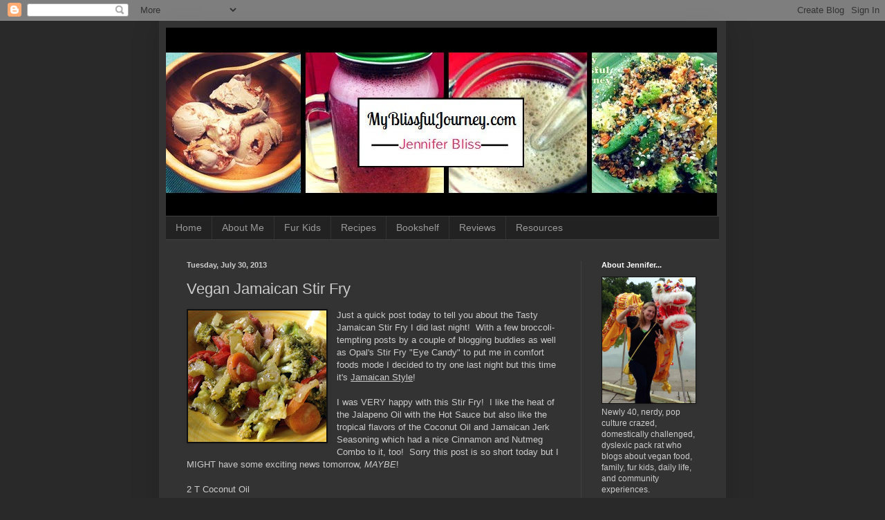

--- FILE ---
content_type: text/html; charset=UTF-8
request_url: http://blissfulyogajourney.blogspot.com/2013/07/vegan-jamaican-stir-fry.html
body_size: 21378
content:
<!DOCTYPE html>
<html class='v2' dir='ltr' lang='en'>
<head>
<link href='https://www.blogger.com/static/v1/widgets/335934321-css_bundle_v2.css' rel='stylesheet' type='text/css'/>
<meta content='width=1100' name='viewport'/>
<meta content='text/html; charset=UTF-8' http-equiv='Content-Type'/>
<meta content='blogger' name='generator'/>
<link href='http://blissfulyogajourney.blogspot.com/favicon.ico' rel='icon' type='image/x-icon'/>
<link href='http://blissfulyogajourney.blogspot.com/2013/07/vegan-jamaican-stir-fry.html' rel='canonical'/>
<link rel="alternate" type="application/atom+xml" title="My Blissful Journey - Atom" href="http://blissfulyogajourney.blogspot.com/feeds/posts/default" />
<link rel="alternate" type="application/rss+xml" title="My Blissful Journey - RSS" href="http://blissfulyogajourney.blogspot.com/feeds/posts/default?alt=rss" />
<link rel="service.post" type="application/atom+xml" title="My Blissful Journey - Atom" href="https://www.blogger.com/feeds/5272366360819660834/posts/default" />

<link rel="alternate" type="application/atom+xml" title="My Blissful Journey - Atom" href="http://blissfulyogajourney.blogspot.com/feeds/7778792250819998749/comments/default" />
<!--Can't find substitution for tag [blog.ieCssRetrofitLinks]-->
<link href='https://blogger.googleusercontent.com/img/b/R29vZ2xl/AVvXsEiLqoR5dp4lxWkkXVze-YHSYu6IlqxRBeWXwOB3YzIX7u9ApPEVCfFaytWhgwzTZSyZaBTW67UpHh7ICDJhBBqT8Q8bDilxpa_gxsC9g-ImOt3BUwqudFRNgfNlhc6eGw6uWPZRHuvpQCny/s200/JamStir.jpg' rel='image_src'/>
<meta content='http://blissfulyogajourney.blogspot.com/2013/07/vegan-jamaican-stir-fry.html' property='og:url'/>
<meta content='Vegan Jamaican Stir Fry' property='og:title'/>
<meta content='  Just a quick post today to tell you about the Tasty Jamaican Stir Fry I did last night!  With a few broccoli-tempting posts by a couple of...' property='og:description'/>
<meta content='https://blogger.googleusercontent.com/img/b/R29vZ2xl/AVvXsEiLqoR5dp4lxWkkXVze-YHSYu6IlqxRBeWXwOB3YzIX7u9ApPEVCfFaytWhgwzTZSyZaBTW67UpHh7ICDJhBBqT8Q8bDilxpa_gxsC9g-ImOt3BUwqudFRNgfNlhc6eGw6uWPZRHuvpQCny/w1200-h630-p-k-no-nu/JamStir.jpg' property='og:image'/>
<title>My Blissful Journey: Vegan Jamaican Stir Fry</title>
<style id='page-skin-1' type='text/css'><!--
/*
-----------------------------------------------
Blogger Template Style
Name:     Simple
Designer: Blogger
URL:      www.blogger.com
----------------------------------------------- */
/* Content
----------------------------------------------- */
body {
font: normal normal 12px Arial, Tahoma, Helvetica, FreeSans, sans-serif;
color: #cccccc;
background: #292929 none repeat scroll top left;
padding: 0 40px 40px 40px;
}
html body .region-inner {
min-width: 0;
max-width: 100%;
width: auto;
}
h2 {
font-size: 22px;
}
a:link {
text-decoration:none;
color: #dd7700;
}
a:visited {
text-decoration:none;
color: #cc6600;
}
a:hover {
text-decoration:underline;
color: #cc6600;
}
.body-fauxcolumn-outer .fauxcolumn-inner {
background: transparent none repeat scroll top left;
_background-image: none;
}
.body-fauxcolumn-outer .cap-top {
position: absolute;
z-index: 1;
height: 400px;
width: 100%;
}
.body-fauxcolumn-outer .cap-top .cap-left {
width: 100%;
background: transparent none repeat-x scroll top left;
_background-image: none;
}
.content-outer {
-moz-box-shadow: 0 0 40px rgba(0, 0, 0, .15);
-webkit-box-shadow: 0 0 5px rgba(0, 0, 0, .15);
-goog-ms-box-shadow: 0 0 10px #333333;
box-shadow: 0 0 40px rgba(0, 0, 0, .15);
margin-bottom: 1px;
}
.content-inner {
padding: 10px 10px;
}
.content-inner {
background-color: #333333;
}
/* Header
----------------------------------------------- */
.header-outer {
background: transparent none repeat-x scroll 0 -400px;
_background-image: none;
}
.Header h1 {
font: normal normal 60px Arial, Tahoma, Helvetica, FreeSans, sans-serif;
color: #ffffff;
text-shadow: -1px -1px 1px rgba(0, 0, 0, .2);
}
.Header h1 a {
color: #ffffff;
}
.Header .description {
font-size: 140%;
color: #aaaaaa;
}
.header-inner .Header .titlewrapper {
padding: 22px 30px;
}
.header-inner .Header .descriptionwrapper {
padding: 0 30px;
}
/* Tabs
----------------------------------------------- */
.tabs-inner .section:first-child {
border-top: 1px solid #404040;
}
.tabs-inner .section:first-child ul {
margin-top: -1px;
border-top: 1px solid #404040;
border-left: 0 solid #404040;
border-right: 0 solid #404040;
}
.tabs-inner .widget ul {
background: #222222 none repeat-x scroll 0 -800px;
_background-image: none;
border-bottom: 1px solid #404040;
margin-top: 0;
margin-left: -30px;
margin-right: -30px;
}
.tabs-inner .widget li a {
display: inline-block;
padding: .6em 1em;
font: normal normal 14px Arial, Tahoma, Helvetica, FreeSans, sans-serif;
color: #999999;
border-left: 1px solid #333333;
border-right: 0 solid #404040;
}
.tabs-inner .widget li:first-child a {
border-left: none;
}
.tabs-inner .widget li.selected a, .tabs-inner .widget li a:hover {
color: #ffffff;
background-color: #000000;
text-decoration: none;
}
/* Columns
----------------------------------------------- */
.main-outer {
border-top: 0 solid #404040;
}
.fauxcolumn-left-outer .fauxcolumn-inner {
border-right: 1px solid #404040;
}
.fauxcolumn-right-outer .fauxcolumn-inner {
border-left: 1px solid #404040;
}
/* Headings
----------------------------------------------- */
div.widget > h2,
div.widget h2.title {
margin: 0 0 1em 0;
font: normal bold 11px Arial, Tahoma, Helvetica, FreeSans, sans-serif;
color: #ffffff;
}
/* Widgets
----------------------------------------------- */
.widget .zippy {
color: #999999;
text-shadow: 2px 2px 1px rgba(0, 0, 0, .1);
}
.widget .popular-posts ul {
list-style: none;
}
/* Posts
----------------------------------------------- */
h2.date-header {
font: normal bold 11px Arial, Tahoma, Helvetica, FreeSans, sans-serif;
}
.date-header span {
background-color: transparent;
color: #cccccc;
padding: inherit;
letter-spacing: inherit;
margin: inherit;
}
.main-inner {
padding-top: 30px;
padding-bottom: 30px;
}
.main-inner .column-center-inner {
padding: 0 15px;
}
.main-inner .column-center-inner .section {
margin: 0 15px;
}
.post {
margin: 0 0 25px 0;
}
h3.post-title, .comments h4 {
font: normal normal 22px Arial, Tahoma, Helvetica, FreeSans, sans-serif;
margin: .75em 0 0;
}
.post-body {
font-size: 110%;
line-height: 1.4;
position: relative;
}
.post-body img, .post-body .tr-caption-container, .Profile img, .Image img,
.BlogList .item-thumbnail img {
padding: 0;
background: #111111;
border: 1px solid #111111;
-moz-box-shadow: 1px 1px 5px rgba(0, 0, 0, .1);
-webkit-box-shadow: 1px 1px 5px rgba(0, 0, 0, .1);
box-shadow: 1px 1px 5px rgba(0, 0, 0, .1);
}
.post-body img, .post-body .tr-caption-container {
padding: 1px;
}
.post-body .tr-caption-container {
color: #cccccc;
}
.post-body .tr-caption-container img {
padding: 0;
background: transparent;
border: none;
-moz-box-shadow: 0 0 0 rgba(0, 0, 0, .1);
-webkit-box-shadow: 0 0 0 rgba(0, 0, 0, .1);
box-shadow: 0 0 0 rgba(0, 0, 0, .1);
}
.post-header {
margin: 0 0 1.5em;
line-height: 1.6;
font-size: 90%;
}
.post-footer {
margin: 20px -2px 0;
padding: 5px 10px;
color: #888888;
background-color: #303030;
border-bottom: 1px solid #444444;
line-height: 1.6;
font-size: 90%;
}
#comments .comment-author {
padding-top: 1.5em;
border-top: 1px solid #404040;
background-position: 0 1.5em;
}
#comments .comment-author:first-child {
padding-top: 0;
border-top: none;
}
.avatar-image-container {
margin: .2em 0 0;
}
#comments .avatar-image-container img {
border: 1px solid #111111;
}
/* Comments
----------------------------------------------- */
.comments .comments-content .icon.blog-author {
background-repeat: no-repeat;
background-image: url([data-uri]);
}
.comments .comments-content .loadmore a {
border-top: 1px solid #999999;
border-bottom: 1px solid #999999;
}
.comments .comment-thread.inline-thread {
background-color: #303030;
}
.comments .continue {
border-top: 2px solid #999999;
}
/* Accents
---------------------------------------------- */
.section-columns td.columns-cell {
border-left: 1px solid #404040;
}
.blog-pager {
background: transparent none no-repeat scroll top center;
}
.blog-pager-older-link, .home-link,
.blog-pager-newer-link {
background-color: #333333;
padding: 5px;
}
.footer-outer {
border-top: 0 dashed #bbbbbb;
}
/* Mobile
----------------------------------------------- */
body.mobile  {
background-size: auto;
}
.mobile .body-fauxcolumn-outer {
background: transparent none repeat scroll top left;
}
.mobile .body-fauxcolumn-outer .cap-top {
background-size: 100% auto;
}
.mobile .content-outer {
-webkit-box-shadow: 0 0 3px rgba(0, 0, 0, .15);
box-shadow: 0 0 3px rgba(0, 0, 0, .15);
}
.mobile .tabs-inner .widget ul {
margin-left: 0;
margin-right: 0;
}
.mobile .post {
margin: 0;
}
.mobile .main-inner .column-center-inner .section {
margin: 0;
}
.mobile .date-header span {
padding: 0.1em 10px;
margin: 0 -10px;
}
.mobile h3.post-title {
margin: 0;
}
.mobile .blog-pager {
background: transparent none no-repeat scroll top center;
}
.mobile .footer-outer {
border-top: none;
}
.mobile .main-inner, .mobile .footer-inner {
background-color: #333333;
}
.mobile-index-contents {
color: #cccccc;
}
.mobile-link-button {
background-color: #dd7700;
}
.mobile-link-button a:link, .mobile-link-button a:visited {
color: #ffffff;
}
.mobile .tabs-inner .section:first-child {
border-top: none;
}
.mobile .tabs-inner .PageList .widget-content {
background-color: #000000;
color: #ffffff;
border-top: 1px solid #404040;
border-bottom: 1px solid #404040;
}
.mobile .tabs-inner .PageList .widget-content .pagelist-arrow {
border-left: 1px solid #404040;
}

--></style>
<style id='template-skin-1' type='text/css'><!--
body {
min-width: 820px;
}
.content-outer, .content-fauxcolumn-outer, .region-inner {
min-width: 820px;
max-width: 820px;
_width: 820px;
}
.main-inner .columns {
padding-left: 0px;
padding-right: 200px;
}
.main-inner .fauxcolumn-center-outer {
left: 0px;
right: 200px;
/* IE6 does not respect left and right together */
_width: expression(this.parentNode.offsetWidth -
parseInt("0px") -
parseInt("200px") + 'px');
}
.main-inner .fauxcolumn-left-outer {
width: 0px;
}
.main-inner .fauxcolumn-right-outer {
width: 200px;
}
.main-inner .column-left-outer {
width: 0px;
right: 100%;
margin-left: -0px;
}
.main-inner .column-right-outer {
width: 200px;
margin-right: -200px;
}
#layout {
min-width: 0;
}
#layout .content-outer {
min-width: 0;
width: 800px;
}
#layout .region-inner {
min-width: 0;
width: auto;
}
body#layout div.add_widget {
padding: 8px;
}
body#layout div.add_widget a {
margin-left: 32px;
}
--></style>
<link href='https://www.blogger.com/dyn-css/authorization.css?targetBlogID=5272366360819660834&amp;zx=8c09f6a2-b424-4cdf-8f1b-e78523909b33' media='none' onload='if(media!=&#39;all&#39;)media=&#39;all&#39;' rel='stylesheet'/><noscript><link href='https://www.blogger.com/dyn-css/authorization.css?targetBlogID=5272366360819660834&amp;zx=8c09f6a2-b424-4cdf-8f1b-e78523909b33' rel='stylesheet'/></noscript>
<meta name='google-adsense-platform-account' content='ca-host-pub-1556223355139109'/>
<meta name='google-adsense-platform-domain' content='blogspot.com'/>

</head>
<body class='loading variant-dark'>
<div class='navbar section' id='navbar' name='Navbar'><div class='widget Navbar' data-version='1' id='Navbar1'><script type="text/javascript">
    function setAttributeOnload(object, attribute, val) {
      if(window.addEventListener) {
        window.addEventListener('load',
          function(){ object[attribute] = val; }, false);
      } else {
        window.attachEvent('onload', function(){ object[attribute] = val; });
      }
    }
  </script>
<div id="navbar-iframe-container"></div>
<script type="text/javascript" src="https://apis.google.com/js/platform.js"></script>
<script type="text/javascript">
      gapi.load("gapi.iframes:gapi.iframes.style.bubble", function() {
        if (gapi.iframes && gapi.iframes.getContext) {
          gapi.iframes.getContext().openChild({
              url: 'https://www.blogger.com/navbar/5272366360819660834?po\x3d7778792250819998749\x26origin\x3dhttp://blissfulyogajourney.blogspot.com',
              where: document.getElementById("navbar-iframe-container"),
              id: "navbar-iframe"
          });
        }
      });
    </script><script type="text/javascript">
(function() {
var script = document.createElement('script');
script.type = 'text/javascript';
script.src = '//pagead2.googlesyndication.com/pagead/js/google_top_exp.js';
var head = document.getElementsByTagName('head')[0];
if (head) {
head.appendChild(script);
}})();
</script>
</div></div>
<div class='body-fauxcolumns'>
<div class='fauxcolumn-outer body-fauxcolumn-outer'>
<div class='cap-top'>
<div class='cap-left'></div>
<div class='cap-right'></div>
</div>
<div class='fauxborder-left'>
<div class='fauxborder-right'></div>
<div class='fauxcolumn-inner'>
</div>
</div>
<div class='cap-bottom'>
<div class='cap-left'></div>
<div class='cap-right'></div>
</div>
</div>
</div>
<div class='content'>
<div class='content-fauxcolumns'>
<div class='fauxcolumn-outer content-fauxcolumn-outer'>
<div class='cap-top'>
<div class='cap-left'></div>
<div class='cap-right'></div>
</div>
<div class='fauxborder-left'>
<div class='fauxborder-right'></div>
<div class='fauxcolumn-inner'>
</div>
</div>
<div class='cap-bottom'>
<div class='cap-left'></div>
<div class='cap-right'></div>
</div>
</div>
</div>
<div class='content-outer'>
<div class='content-cap-top cap-top'>
<div class='cap-left'></div>
<div class='cap-right'></div>
</div>
<div class='fauxborder-left content-fauxborder-left'>
<div class='fauxborder-right content-fauxborder-right'></div>
<div class='content-inner'>
<header>
<div class='header-outer'>
<div class='header-cap-top cap-top'>
<div class='cap-left'></div>
<div class='cap-right'></div>
</div>
<div class='fauxborder-left header-fauxborder-left'>
<div class='fauxborder-right header-fauxborder-right'></div>
<div class='region-inner header-inner'>
<div class='header section' id='header' name='Header'><div class='widget Header' data-version='1' id='Header1'>
<div id='header-inner'>
<a href='http://blissfulyogajourney.blogspot.com/' style='display: block'>
<img alt='My Blissful Journey' height='272px; ' id='Header1_headerimg' src='https://blogger.googleusercontent.com/img/b/R29vZ2xl/AVvXsEhS2ovTPf2LhL5Bj2T7zdubFxZKp2b_I-HqT1UJPEddcLtNO9ED31r5nWn6uVxZ4wC5SOcpSpCayDY8uu63rrvghxR72GVco2haXt2SdgThTf927D3Lf-92WLVMzfXJPimydeV3Sxvg34Zn/s1600/BannerNOV.jpg' style='display: block' width='797px; '/>
</a>
</div>
</div></div>
</div>
</div>
<div class='header-cap-bottom cap-bottom'>
<div class='cap-left'></div>
<div class='cap-right'></div>
</div>
</div>
</header>
<div class='tabs-outer'>
<div class='tabs-cap-top cap-top'>
<div class='cap-left'></div>
<div class='cap-right'></div>
</div>
<div class='fauxborder-left tabs-fauxborder-left'>
<div class='fauxborder-right tabs-fauxborder-right'></div>
<div class='region-inner tabs-inner'>
<div class='tabs section' id='crosscol' name='Cross-Column'><div class='widget PageList' data-version='1' id='PageList1'>
<h2>Pages</h2>
<div class='widget-content'>
<ul>
<li>
<a href='http://blissfulyogajourney.blogspot.com/'>Home</a>
</li>
<li>
<a href='http://blissfulyogajourney.blogspot.com/p/daily-hangouts.html'>About Me</a>
</li>
<li>
<a href='http://blissfulyogajourney.blogspot.com/p/fur-kids.html'>Fur Kids</a>
</li>
<li>
<a href='http://blissfulyogajourney.blogspot.com/p/recipes-dishes.html'>Recipes</a>
</li>
<li>
<a href='http://blissfulyogajourney.blogspot.com/p/bookshelf.html'>Bookshelf</a>
</li>
<li>
<a href='http://blissfulyogajourney.blogspot.com/p/reviews.html'>Reviews</a>
</li>
<li>
<a href='http://blissfulyogajourney.blogspot.com/p/resources.html'>Resources</a>
</li>
</ul>
<div class='clear'></div>
</div>
</div></div>
<div class='tabs no-items section' id='crosscol-overflow' name='Cross-Column 2'></div>
</div>
</div>
<div class='tabs-cap-bottom cap-bottom'>
<div class='cap-left'></div>
<div class='cap-right'></div>
</div>
</div>
<div class='main-outer'>
<div class='main-cap-top cap-top'>
<div class='cap-left'></div>
<div class='cap-right'></div>
</div>
<div class='fauxborder-left main-fauxborder-left'>
<div class='fauxborder-right main-fauxborder-right'></div>
<div class='region-inner main-inner'>
<div class='columns fauxcolumns'>
<div class='fauxcolumn-outer fauxcolumn-center-outer'>
<div class='cap-top'>
<div class='cap-left'></div>
<div class='cap-right'></div>
</div>
<div class='fauxborder-left'>
<div class='fauxborder-right'></div>
<div class='fauxcolumn-inner'>
</div>
</div>
<div class='cap-bottom'>
<div class='cap-left'></div>
<div class='cap-right'></div>
</div>
</div>
<div class='fauxcolumn-outer fauxcolumn-left-outer'>
<div class='cap-top'>
<div class='cap-left'></div>
<div class='cap-right'></div>
</div>
<div class='fauxborder-left'>
<div class='fauxborder-right'></div>
<div class='fauxcolumn-inner'>
</div>
</div>
<div class='cap-bottom'>
<div class='cap-left'></div>
<div class='cap-right'></div>
</div>
</div>
<div class='fauxcolumn-outer fauxcolumn-right-outer'>
<div class='cap-top'>
<div class='cap-left'></div>
<div class='cap-right'></div>
</div>
<div class='fauxborder-left'>
<div class='fauxborder-right'></div>
<div class='fauxcolumn-inner'>
</div>
</div>
<div class='cap-bottom'>
<div class='cap-left'></div>
<div class='cap-right'></div>
</div>
</div>
<!-- corrects IE6 width calculation -->
<div class='columns-inner'>
<div class='column-center-outer'>
<div class='column-center-inner'>
<div class='main section' id='main' name='Main'><div class='widget Blog' data-version='1' id='Blog1'>
<div class='blog-posts hfeed'>

          <div class="date-outer">
        
<h2 class='date-header'><span>Tuesday, July 30, 2013</span></h2>

          <div class="date-posts">
        
<div class='post-outer'>
<div class='post hentry uncustomized-post-template' itemprop='blogPost' itemscope='itemscope' itemtype='http://schema.org/BlogPosting'>
<meta content='https://blogger.googleusercontent.com/img/b/R29vZ2xl/AVvXsEiLqoR5dp4lxWkkXVze-YHSYu6IlqxRBeWXwOB3YzIX7u9ApPEVCfFaytWhgwzTZSyZaBTW67UpHh7ICDJhBBqT8Q8bDilxpa_gxsC9g-ImOt3BUwqudFRNgfNlhc6eGw6uWPZRHuvpQCny/s200/JamStir.jpg' itemprop='image_url'/>
<meta content='5272366360819660834' itemprop='blogId'/>
<meta content='7778792250819998749' itemprop='postId'/>
<a name='7778792250819998749'></a>
<h3 class='post-title entry-title' itemprop='name'>
Vegan Jamaican Stir Fry
</h3>
<div class='post-header'>
<div class='post-header-line-1'></div>
</div>
<div class='post-body entry-content' id='post-body-7778792250819998749' itemprop='description articleBody'>
<div class="separator" style="clear: both; text-align: center;">
<a href="https://blogger.googleusercontent.com/img/b/R29vZ2xl/AVvXsEiLqoR5dp4lxWkkXVze-YHSYu6IlqxRBeWXwOB3YzIX7u9ApPEVCfFaytWhgwzTZSyZaBTW67UpHh7ICDJhBBqT8Q8bDilxpa_gxsC9g-ImOt3BUwqudFRNgfNlhc6eGw6uWPZRHuvpQCny/s1600/JamStir.jpg" imageanchor="1" style="clear: left; float: left; margin-bottom: 1em; margin-right: 1em;"><img border="0" height="190" src="https://blogger.googleusercontent.com/img/b/R29vZ2xl/AVvXsEiLqoR5dp4lxWkkXVze-YHSYu6IlqxRBeWXwOB3YzIX7u9ApPEVCfFaytWhgwzTZSyZaBTW67UpHh7ICDJhBBqT8Q8bDilxpa_gxsC9g-ImOt3BUwqudFRNgfNlhc6eGw6uWPZRHuvpQCny/s200/JamStir.jpg" width="200" /></a></div>
Just a quick post today to tell you about the Tasty Jamaican Stir Fry I did last night!&nbsp; With a few broccoli-tempting posts by a couple of blogging buddies as well as Opal's Stir Fry "Eye Candy" to put me in comfort foods mode I decided to try one last night but this time it's <u>Jamaican Style</u>!<br />
<br />
I was VERY happy with this Stir Fry!&nbsp; I like the heat of the Jalapeno 
Oil with the Hot Sauce but also like the tropical flavors of the Coconut
 Oil and Jamaican Jerk Seasoning which had a nice Cinnamon and Nutmeg 
Combo to it, too!&nbsp; Sorry this post is so short today but I MIGHT have 
some exciting news tomorrow, <i>MAYBE</i>!<br />
<br />
<div style="text-align: left;">
2 T Coconut Oil</div>
<div style="text-align: left;">
1Splash of Jalapeno Grapeseed Oil</div>
<div style="text-align: left;">
1 Large Red Bell Pepper</div>
<div style="text-align: left;">
2 Carrots</div>
<div style="text-align: left;">
2 Stalks Celery</div>
<div style="text-align: left;">
2 C Broccoli </div>
<div style="text-align: left;">
1 Onion</div>
<div style="text-align: left;">
1/2 C Almond Milk</div>
<div style="text-align: left;">
1 T Wildtree Jamaican Jerk Seasoning</div>
<div style="text-align: left;">
1 T Hot Sauce</div>
<div style="text-align: left;">
Juice of 1 Lime</div>
<br />
<br />
<div style='clear: both;'></div>
</div>
<div class='post-footer'>
<div class='post-footer-line post-footer-line-1'>
<span class='post-author vcard'>
Posted by
<span class='fn' itemprop='author' itemscope='itemscope' itemtype='http://schema.org/Person'>
<meta content='https://www.blogger.com/profile/17879172662451839222' itemprop='url'/>
<a class='g-profile' href='https://www.blogger.com/profile/17879172662451839222' rel='author' title='author profile'>
<span itemprop='name'>Unknown</span>
</a>
</span>
</span>
<span class='post-timestamp'>
at
<meta content='http://blissfulyogajourney.blogspot.com/2013/07/vegan-jamaican-stir-fry.html' itemprop='url'/>
<a class='timestamp-link' href='http://blissfulyogajourney.blogspot.com/2013/07/vegan-jamaican-stir-fry.html' rel='bookmark' title='permanent link'><abbr class='published' itemprop='datePublished' title='2013-07-30T12:05:00-07:00'>12:05&#8239;PM</abbr></a>
</span>
<span class='post-comment-link'>
</span>
<span class='post-icons'>
<span class='item-control blog-admin pid-72343092'>
<a href='https://www.blogger.com/post-edit.g?blogID=5272366360819660834&postID=7778792250819998749&from=pencil' title='Edit Post'>
<img alt='' class='icon-action' height='18' src='https://resources.blogblog.com/img/icon18_edit_allbkg.gif' width='18'/>
</a>
</span>
</span>
<div class='post-share-buttons goog-inline-block'>
<a class='goog-inline-block share-button sb-email' href='https://www.blogger.com/share-post.g?blogID=5272366360819660834&postID=7778792250819998749&target=email' target='_blank' title='Email This'><span class='share-button-link-text'>Email This</span></a><a class='goog-inline-block share-button sb-blog' href='https://www.blogger.com/share-post.g?blogID=5272366360819660834&postID=7778792250819998749&target=blog' onclick='window.open(this.href, "_blank", "height=270,width=475"); return false;' target='_blank' title='BlogThis!'><span class='share-button-link-text'>BlogThis!</span></a><a class='goog-inline-block share-button sb-twitter' href='https://www.blogger.com/share-post.g?blogID=5272366360819660834&postID=7778792250819998749&target=twitter' target='_blank' title='Share to X'><span class='share-button-link-text'>Share to X</span></a><a class='goog-inline-block share-button sb-facebook' href='https://www.blogger.com/share-post.g?blogID=5272366360819660834&postID=7778792250819998749&target=facebook' onclick='window.open(this.href, "_blank", "height=430,width=640"); return false;' target='_blank' title='Share to Facebook'><span class='share-button-link-text'>Share to Facebook</span></a><a class='goog-inline-block share-button sb-pinterest' href='https://www.blogger.com/share-post.g?blogID=5272366360819660834&postID=7778792250819998749&target=pinterest' target='_blank' title='Share to Pinterest'><span class='share-button-link-text'>Share to Pinterest</span></a>
</div>
</div>
<div class='post-footer-line post-footer-line-2'>
<span class='post-labels'>
Labels:
<a href='http://blissfulyogajourney.blogspot.com/search/label/Coconut%20Oil' rel='tag'>Coconut Oil</a>,
<a href='http://blissfulyogajourney.blogspot.com/search/label/grapeseed%20oil' rel='tag'>grapeseed oil</a>,
<a href='http://blissfulyogajourney.blogspot.com/search/label/Jamaican%20Food' rel='tag'>Jamaican Food</a>,
<a href='http://blissfulyogajourney.blogspot.com/search/label/Jamaican%20Jerk%20Seasoning' rel='tag'>Jamaican Jerk Seasoning</a>,
<a href='http://blissfulyogajourney.blogspot.com/search/label/Spicy%20Vegan%20Stir%20Fry' rel='tag'>Spicy Vegan Stir Fry</a>,
<a href='http://blissfulyogajourney.blogspot.com/search/label/Vegan%20Blogs' rel='tag'>Vegan Blogs</a>,
<a href='http://blissfulyogajourney.blogspot.com/search/label/Vegan%20Jamaican' rel='tag'>Vegan Jamaican</a>,
<a href='http://blissfulyogajourney.blogspot.com/search/label/Vegan%20Recipes' rel='tag'>Vegan Recipes</a>,
<a href='http://blissfulyogajourney.blogspot.com/search/label/wildtree' rel='tag'>wildtree</a>
</span>
</div>
<div class='post-footer-line post-footer-line-3'>
<span class='post-location'>
</span>
</div>
</div>
</div>
<div class='comments' id='comments'>
<a name='comments'></a>
<h4>8 comments:</h4>
<div class='comments-content'>
<script async='async' src='' type='text/javascript'></script>
<script type='text/javascript'>
    (function() {
      var items = null;
      var msgs = null;
      var config = {};

// <![CDATA[
      var cursor = null;
      if (items && items.length > 0) {
        cursor = parseInt(items[items.length - 1].timestamp) + 1;
      }

      var bodyFromEntry = function(entry) {
        var text = (entry &&
                    ((entry.content && entry.content.$t) ||
                     (entry.summary && entry.summary.$t))) ||
            '';
        if (entry && entry.gd$extendedProperty) {
          for (var k in entry.gd$extendedProperty) {
            if (entry.gd$extendedProperty[k].name == 'blogger.contentRemoved') {
              return '<span class="deleted-comment">' + text + '</span>';
            }
          }
        }
        return text;
      }

      var parse = function(data) {
        cursor = null;
        var comments = [];
        if (data && data.feed && data.feed.entry) {
          for (var i = 0, entry; entry = data.feed.entry[i]; i++) {
            var comment = {};
            // comment ID, parsed out of the original id format
            var id = /blog-(\d+).post-(\d+)/.exec(entry.id.$t);
            comment.id = id ? id[2] : null;
            comment.body = bodyFromEntry(entry);
            comment.timestamp = Date.parse(entry.published.$t) + '';
            if (entry.author && entry.author.constructor === Array) {
              var auth = entry.author[0];
              if (auth) {
                comment.author = {
                  name: (auth.name ? auth.name.$t : undefined),
                  profileUrl: (auth.uri ? auth.uri.$t : undefined),
                  avatarUrl: (auth.gd$image ? auth.gd$image.src : undefined)
                };
              }
            }
            if (entry.link) {
              if (entry.link[2]) {
                comment.link = comment.permalink = entry.link[2].href;
              }
              if (entry.link[3]) {
                var pid = /.*comments\/default\/(\d+)\?.*/.exec(entry.link[3].href);
                if (pid && pid[1]) {
                  comment.parentId = pid[1];
                }
              }
            }
            comment.deleteclass = 'item-control blog-admin';
            if (entry.gd$extendedProperty) {
              for (var k in entry.gd$extendedProperty) {
                if (entry.gd$extendedProperty[k].name == 'blogger.itemClass') {
                  comment.deleteclass += ' ' + entry.gd$extendedProperty[k].value;
                } else if (entry.gd$extendedProperty[k].name == 'blogger.displayTime') {
                  comment.displayTime = entry.gd$extendedProperty[k].value;
                }
              }
            }
            comments.push(comment);
          }
        }
        return comments;
      };

      var paginator = function(callback) {
        if (hasMore()) {
          var url = config.feed + '?alt=json&v=2&orderby=published&reverse=false&max-results=50';
          if (cursor) {
            url += '&published-min=' + new Date(cursor).toISOString();
          }
          window.bloggercomments = function(data) {
            var parsed = parse(data);
            cursor = parsed.length < 50 ? null
                : parseInt(parsed[parsed.length - 1].timestamp) + 1
            callback(parsed);
            window.bloggercomments = null;
          }
          url += '&callback=bloggercomments';
          var script = document.createElement('script');
          script.type = 'text/javascript';
          script.src = url;
          document.getElementsByTagName('head')[0].appendChild(script);
        }
      };
      var hasMore = function() {
        return !!cursor;
      };
      var getMeta = function(key, comment) {
        if ('iswriter' == key) {
          var matches = !!comment.author
              && comment.author.name == config.authorName
              && comment.author.profileUrl == config.authorUrl;
          return matches ? 'true' : '';
        } else if ('deletelink' == key) {
          return config.baseUri + '/comment/delete/'
               + config.blogId + '/' + comment.id;
        } else if ('deleteclass' == key) {
          return comment.deleteclass;
        }
        return '';
      };

      var replybox = null;
      var replyUrlParts = null;
      var replyParent = undefined;

      var onReply = function(commentId, domId) {
        if (replybox == null) {
          // lazily cache replybox, and adjust to suit this style:
          replybox = document.getElementById('comment-editor');
          if (replybox != null) {
            replybox.height = '250px';
            replybox.style.display = 'block';
            replyUrlParts = replybox.src.split('#');
          }
        }
        if (replybox && (commentId !== replyParent)) {
          replybox.src = '';
          document.getElementById(domId).insertBefore(replybox, null);
          replybox.src = replyUrlParts[0]
              + (commentId ? '&parentID=' + commentId : '')
              + '#' + replyUrlParts[1];
          replyParent = commentId;
        }
      };

      var hash = (window.location.hash || '#').substring(1);
      var startThread, targetComment;
      if (/^comment-form_/.test(hash)) {
        startThread = hash.substring('comment-form_'.length);
      } else if (/^c[0-9]+$/.test(hash)) {
        targetComment = hash.substring(1);
      }

      // Configure commenting API:
      var configJso = {
        'maxDepth': config.maxThreadDepth
      };
      var provider = {
        'id': config.postId,
        'data': items,
        'loadNext': paginator,
        'hasMore': hasMore,
        'getMeta': getMeta,
        'onReply': onReply,
        'rendered': true,
        'initComment': targetComment,
        'initReplyThread': startThread,
        'config': configJso,
        'messages': msgs
      };

      var render = function() {
        if (window.goog && window.goog.comments) {
          var holder = document.getElementById('comment-holder');
          window.goog.comments.render(holder, provider);
        }
      };

      // render now, or queue to render when library loads:
      if (window.goog && window.goog.comments) {
        render();
      } else {
        window.goog = window.goog || {};
        window.goog.comments = window.goog.comments || {};
        window.goog.comments.loadQueue = window.goog.comments.loadQueue || [];
        window.goog.comments.loadQueue.push(render);
      }
    })();
// ]]>
  </script>
<div id='comment-holder'>
<div class="comment-thread toplevel-thread"><ol id="top-ra"><li class="comment" id="c5162926193440628337"><div class="avatar-image-container"><img src="//resources.blogblog.com/img/blank.gif" alt=""/></div><div class="comment-block"><div class="comment-header"><cite class="user"><a href="http://imcelebratinglife.com" rel="nofollow">Opal</a></cite><span class="icon user "></span><span class="datetime secondary-text"><a rel="nofollow" href="http://blissfulyogajourney.blogspot.com/2013/07/vegan-jamaican-stir-fry.html?showComment=1375223393929#c5162926193440628337">July 30, 2013 at 3:29&#8239;PM</a></span></div><p class="comment-content">It looks great, my daughter loves broccoli. As you now, I&#39;ve been on an Ethiopian kick the past few days making veggie and non-veggie dishes.</p><span class="comment-actions secondary-text"><a class="comment-reply" target="_self" data-comment-id="5162926193440628337">Reply</a><span class="item-control blog-admin blog-admin pid-63592284"><a target="_self" href="https://www.blogger.com/comment/delete/5272366360819660834/5162926193440628337">Delete</a></span></span></div><div class="comment-replies"><div id="c5162926193440628337-rt" class="comment-thread inline-thread"><span class="thread-toggle thread-expanded"><span class="thread-arrow"></span><span class="thread-count"><a target="_self">Replies</a></span></span><ol id="c5162926193440628337-ra" class="thread-chrome thread-expanded"><div><li class="comment" id="c1766123546155330136"><div class="avatar-image-container"><img src="//www.blogger.com/img/blogger_logo_round_35.png" alt=""/></div><div class="comment-block"><div class="comment-header"><cite class="user"><a href="https://www.blogger.com/profile/17879172662451839222" rel="nofollow">Unknown</a></cite><span class="icon user blog-author"></span><span class="datetime secondary-text"><a rel="nofollow" href="http://blissfulyogajourney.blogspot.com/2013/07/vegan-jamaican-stir-fry.html?showComment=1375268489935#c1766123546155330136">July 31, 2013 at 4:01&#8239;AM</a></span></div><p class="comment-content">Thanks!  Yes!  I&#39;m thinking about making an Ethiopian dish soon, too!  You&#39;ve been teasing me! LOL :)</p><span class="comment-actions secondary-text"><span class="item-control blog-admin blog-admin pid-72343092"><a target="_self" href="https://www.blogger.com/comment/delete/5272366360819660834/1766123546155330136">Delete</a></span></span></div><div class="comment-replies"><div id="c1766123546155330136-rt" class="comment-thread inline-thread hidden"><span class="thread-toggle thread-expanded"><span class="thread-arrow"></span><span class="thread-count"><a target="_self">Replies</a></span></span><ol id="c1766123546155330136-ra" class="thread-chrome thread-expanded"><div></div><div id="c1766123546155330136-continue" class="continue"><a class="comment-reply" target="_self" data-comment-id="1766123546155330136">Reply</a></div></ol></div></div><div class="comment-replybox-single" id="c1766123546155330136-ce"></div></li></div><div id="c5162926193440628337-continue" class="continue"><a class="comment-reply" target="_self" data-comment-id="5162926193440628337">Reply</a></div></ol></div></div><div class="comment-replybox-single" id="c5162926193440628337-ce"></div></li><li class="comment" id="c3087805329464611943"><div class="avatar-image-container"><img src="//resources.blogblog.com/img/blank.gif" alt=""/></div><div class="comment-block"><div class="comment-header"><cite class="user"><a href="http://suituapui.wordpress.com" rel="nofollow">suituapui</a></cite><span class="icon user "></span><span class="datetime secondary-text"><a rel="nofollow" href="http://blissfulyogajourney.blogspot.com/2013/07/vegan-jamaican-stir-fry.html?showComment=1375227869074#c3087805329464611943">July 30, 2013 at 4:44&#8239;PM</a></span></div><p class="comment-content">Coconut oil? I thought usually people overseas use olive oil? That&#39;s so expensive here so mostly, we&#39;d use peanut oil...or the controversial palm oil.</p><span class="comment-actions secondary-text"><a class="comment-reply" target="_self" data-comment-id="3087805329464611943">Reply</a><span class="item-control blog-admin blog-admin pid-63592284"><a target="_self" href="https://www.blogger.com/comment/delete/5272366360819660834/3087805329464611943">Delete</a></span></span></div><div class="comment-replies"><div id="c3087805329464611943-rt" class="comment-thread inline-thread"><span class="thread-toggle thread-expanded"><span class="thread-arrow"></span><span class="thread-count"><a target="_self">Replies</a></span></span><ol id="c3087805329464611943-ra" class="thread-chrome thread-expanded"><div><li class="comment" id="c7537715984084917927"><div class="avatar-image-container"><img src="//www.blogger.com/img/blogger_logo_round_35.png" alt=""/></div><div class="comment-block"><div class="comment-header"><cite class="user"><a href="https://www.blogger.com/profile/17879172662451839222" rel="nofollow">Unknown</a></cite><span class="icon user blog-author"></span><span class="datetime secondary-text"><a rel="nofollow" href="http://blissfulyogajourney.blogspot.com/2013/07/vegan-jamaican-stir-fry.html?showComment=1375268673345#c7537715984084917927">July 31, 2013 at 4:04&#8239;AM</a></span></div><p class="comment-content">Personally my &#39;go to&#39; oil is Grapeseed Oil.  I have been getting into Coconut Oil a bit, too!  I have pretty much stopped using Olive Oil.  It&#39;s been a while since I have used Hemp Oil or Avocado Oil but those are ok for a treat every once and a while, too!  I also have been known to use Flax Oil on occasion!  <br><br>Yes, many people over this way use Olive Oil, it seems, but many of us are branching out.<br><br>I only use a little bit at a time, tho!  I have tried Peanut Oil but many of the oils are quite expensive...I agree!</p><span class="comment-actions secondary-text"><span class="item-control blog-admin blog-admin pid-72343092"><a target="_self" href="https://www.blogger.com/comment/delete/5272366360819660834/7537715984084917927">Delete</a></span></span></div><div class="comment-replies"><div id="c7537715984084917927-rt" class="comment-thread inline-thread hidden"><span class="thread-toggle thread-expanded"><span class="thread-arrow"></span><span class="thread-count"><a target="_self">Replies</a></span></span><ol id="c7537715984084917927-ra" class="thread-chrome thread-expanded"><div></div><div id="c7537715984084917927-continue" class="continue"><a class="comment-reply" target="_self" data-comment-id="7537715984084917927">Reply</a></div></ol></div></div><div class="comment-replybox-single" id="c7537715984084917927-ce"></div></li></div><div id="c3087805329464611943-continue" class="continue"><a class="comment-reply" target="_self" data-comment-id="3087805329464611943">Reply</a></div></ol></div></div><div class="comment-replybox-single" id="c3087805329464611943-ce"></div></li><li class="comment" id="c3980341724880595889"><div class="avatar-image-container"><img src="//www.blogger.com/img/blogger_logo_round_35.png" alt=""/></div><div class="comment-block"><div class="comment-header"><cite class="user"><a href="https://www.blogger.com/profile/17741739604149676771" rel="nofollow">Unknown</a></cite><span class="icon user "></span><span class="datetime secondary-text"><a rel="nofollow" href="http://blissfulyogajourney.blogspot.com/2013/07/vegan-jamaican-stir-fry.html?showComment=1375499357484#c3980341724880595889">August 2, 2013 at 8:09&#8239;PM</a></span></div><p class="comment-content">Mmm this sounds super tasty - love all the veggies =)</p><span class="comment-actions secondary-text"><a class="comment-reply" target="_self" data-comment-id="3980341724880595889">Reply</a><span class="item-control blog-admin blog-admin pid-747065291"><a target="_self" href="https://www.blogger.com/comment/delete/5272366360819660834/3980341724880595889">Delete</a></span></span></div><div class="comment-replies"><div id="c3980341724880595889-rt" class="comment-thread inline-thread"><span class="thread-toggle thread-expanded"><span class="thread-arrow"></span><span class="thread-count"><a target="_self">Replies</a></span></span><ol id="c3980341724880595889-ra" class="thread-chrome thread-expanded"><div><li class="comment" id="c828095339119133995"><div class="avatar-image-container"><img src="//www.blogger.com/img/blogger_logo_round_35.png" alt=""/></div><div class="comment-block"><div class="comment-header"><cite class="user"><a href="https://www.blogger.com/profile/17879172662451839222" rel="nofollow">Unknown</a></cite><span class="icon user blog-author"></span><span class="datetime secondary-text"><a rel="nofollow" href="http://blissfulyogajourney.blogspot.com/2013/07/vegan-jamaican-stir-fry.html?showComment=1375703573175#c828095339119133995">August 5, 2013 at 4:52&#8239;AM</a></span></div><p class="comment-content">It was much tastier than I thought it would be and I think I will do something similar soon!</p><span class="comment-actions secondary-text"><span class="item-control blog-admin blog-admin pid-72343092"><a target="_self" href="https://www.blogger.com/comment/delete/5272366360819660834/828095339119133995">Delete</a></span></span></div><div class="comment-replies"><div id="c828095339119133995-rt" class="comment-thread inline-thread hidden"><span class="thread-toggle thread-expanded"><span class="thread-arrow"></span><span class="thread-count"><a target="_self">Replies</a></span></span><ol id="c828095339119133995-ra" class="thread-chrome thread-expanded"><div></div><div id="c828095339119133995-continue" class="continue"><a class="comment-reply" target="_self" data-comment-id="828095339119133995">Reply</a></div></ol></div></div><div class="comment-replybox-single" id="c828095339119133995-ce"></div></li></div><div id="c3980341724880595889-continue" class="continue"><a class="comment-reply" target="_self" data-comment-id="3980341724880595889">Reply</a></div></ol></div></div><div class="comment-replybox-single" id="c3980341724880595889-ce"></div></li><li class="comment" id="c7309279094002417447"><div class="avatar-image-container"><img src="//resources.blogblog.com/img/blank.gif" alt=""/></div><div class="comment-block"><div class="comment-header"><cite class="user"><a href="http://therawproject.com" rel="nofollow">Christine (The Raw Project)</a></cite><span class="icon user "></span><span class="datetime secondary-text"><a rel="nofollow" href="http://blissfulyogajourney.blogspot.com/2013/07/vegan-jamaican-stir-fry.html?showComment=1375720837745#c7309279094002417447">August 5, 2013 at 9:40&#8239;AM</a></span></div><p class="comment-content">This looks wonderful, love the use of coconut oil as I&#39;ve been using it a lot too. Costco here just started carrying huge jugs of the organic stuff for a good price.</p><span class="comment-actions secondary-text"><a class="comment-reply" target="_self" data-comment-id="7309279094002417447">Reply</a><span class="item-control blog-admin blog-admin pid-63592284"><a target="_self" href="https://www.blogger.com/comment/delete/5272366360819660834/7309279094002417447">Delete</a></span></span></div><div class="comment-replies"><div id="c7309279094002417447-rt" class="comment-thread inline-thread"><span class="thread-toggle thread-expanded"><span class="thread-arrow"></span><span class="thread-count"><a target="_self">Replies</a></span></span><ol id="c7309279094002417447-ra" class="thread-chrome thread-expanded"><div><li class="comment" id="c5004138270582190101"><div class="avatar-image-container"><img src="//www.blogger.com/img/blogger_logo_round_35.png" alt=""/></div><div class="comment-block"><div class="comment-header"><cite class="user"><a href="https://www.blogger.com/profile/17879172662451839222" rel="nofollow">Unknown</a></cite><span class="icon user blog-author"></span><span class="datetime secondary-text"><a rel="nofollow" href="http://blissfulyogajourney.blogspot.com/2013/07/vegan-jamaican-stir-fry.html?showComment=1375794257434#c5004138270582190101">August 6, 2013 at 6:04&#8239;AM</a></span></div><p class="comment-content">I&#39;ve been using it about once a week since I bought it online.  I wish I had a Costco nearby!!!  This was one of those stir fries that you thought about long after it was gone!  I think I am going to do it again soon - maybe with some other veggies but the Broccoli shined here!</p><span class="comment-actions secondary-text"><span class="item-control blog-admin blog-admin pid-72343092"><a target="_self" href="https://www.blogger.com/comment/delete/5272366360819660834/5004138270582190101">Delete</a></span></span></div><div class="comment-replies"><div id="c5004138270582190101-rt" class="comment-thread inline-thread hidden"><span class="thread-toggle thread-expanded"><span class="thread-arrow"></span><span class="thread-count"><a target="_self">Replies</a></span></span><ol id="c5004138270582190101-ra" class="thread-chrome thread-expanded"><div></div><div id="c5004138270582190101-continue" class="continue"><a class="comment-reply" target="_self" data-comment-id="5004138270582190101">Reply</a></div></ol></div></div><div class="comment-replybox-single" id="c5004138270582190101-ce"></div></li></div><div id="c7309279094002417447-continue" class="continue"><a class="comment-reply" target="_self" data-comment-id="7309279094002417447">Reply</a></div></ol></div></div><div class="comment-replybox-single" id="c7309279094002417447-ce"></div></li></ol><div id="top-continue" class="continue"><a class="comment-reply" target="_self">Add comment</a></div><div class="comment-replybox-thread" id="top-ce"></div><div class="loadmore hidden" data-post-id="7778792250819998749"><a target="_self">Load more...</a></div></div>
</div>
</div>
<p class='comment-footer'>
<div class='comment-form'>
<a name='comment-form'></a>
<p>
</p>
<a href='https://www.blogger.com/comment/frame/5272366360819660834?po=7778792250819998749&hl=en&saa=85391&origin=http://blissfulyogajourney.blogspot.com' id='comment-editor-src'></a>
<iframe allowtransparency='true' class='blogger-iframe-colorize blogger-comment-from-post' frameborder='0' height='410px' id='comment-editor' name='comment-editor' src='' width='100%'></iframe>
<script src='https://www.blogger.com/static/v1/jsbin/2830521187-comment_from_post_iframe.js' type='text/javascript'></script>
<script type='text/javascript'>
      BLOG_CMT_createIframe('https://www.blogger.com/rpc_relay.html');
    </script>
</div>
</p>
<div id='backlinks-container'>
<div id='Blog1_backlinks-container'>
</div>
</div>
</div>
</div>

        </div></div>
      
</div>
<div class='blog-pager' id='blog-pager'>
<span id='blog-pager-newer-link'>
<a class='blog-pager-newer-link' href='http://blissfulyogajourney.blogspot.com/2013/08/ive-never-been-this-excited-about-car.html' id='Blog1_blog-pager-newer-link' title='Newer Post'>Newer Post</a>
</span>
<span id='blog-pager-older-link'>
<a class='blog-pager-older-link' href='http://blissfulyogajourney.blogspot.com/2013/07/pacos-pouting-suzies-scratching-rouse.html' id='Blog1_blog-pager-older-link' title='Older Post'>Older Post</a>
</span>
<a class='home-link' href='http://blissfulyogajourney.blogspot.com/'>Home</a>
</div>
<div class='clear'></div>
<div class='post-feeds'>
<div class='feed-links'>
Subscribe to:
<a class='feed-link' href='http://blissfulyogajourney.blogspot.com/feeds/7778792250819998749/comments/default' target='_blank' type='application/atom+xml'>Post Comments (Atom)</a>
</div>
</div>
</div></div>
</div>
</div>
<div class='column-left-outer'>
<div class='column-left-inner'>
<aside>
</aside>
</div>
</div>
<div class='column-right-outer'>
<div class='column-right-inner'>
<aside>
<div class='sidebar section' id='sidebar-right-1'><div class='widget Image' data-version='1' id='Image1'>
<h2>About Jennifer...</h2>
<div class='widget-content'>
<a href='http://MyBlissfulJourney.com'>
<img alt='About Jennifer...' height='182' id='Image1_img' src='https://blogger.googleusercontent.com/img/b/R29vZ2xl/AVvXsEjFC9NYAZaWfJaZqiux01Es5qVJp2v0mN3wgaPTTJZtDMkpKepYUT0b7GWvSYGYMs7qeu1RJUKNbcEGxejA8TU5-G-zGt9xriXbTSo69SXsv-J1FfArC225cLI6xm7i_G8Y0ROfT6V5CY6o/s1600/JenniferPROF.jpg' width='135'/>
</a>
<br/>
<span class='caption'>Newly 40, nerdy, pop culture crazed, domestically challenged, dyslexic pack rat who blogs about vegan food, family, fur kids, daily life, and community experiences.</span>
</div>
<div class='clear'></div>
</div><div class='widget BlogList' data-version='1' id='BlogList1'>
<h2 class='title'>Veggie Friends</h2>
<div class='widget-content'>
<div class='blog-list-container' id='BlogList1_container'>
<ul id='BlogList1_blogs'>
<li style='display: block;'>
<div class='blog-icon'>
</div>
<div class='blog-content'>
<div class='blog-title'>
<a href='https://foodfordissertating.blogspot.com/' target='_blank'>
Food for Dissertating</a>
</div>
<div class='item-content'>
</div>
</div>
<div style='clear: both;'></div>
</li>
<li style='display: block;'>
<div class='blog-icon'>
</div>
<div class='blog-content'>
<div class='blog-title'>
<a href='https://www.vnutritionandwellness.com/' target='_blank'>
VNutrition</a>
</div>
<div class='item-content'>
</div>
</div>
<div style='clear: both;'></div>
</li>
<li style='display: block;'>
<div class='blog-icon'>
</div>
<div class='blog-content'>
<div class='blog-title'>
<a href='https://cadryskitchen.com/' target='_blank'>
Cadry's Kitchen</a>
</div>
<div class='item-content'>
</div>
</div>
<div style='clear: both;'></div>
</li>
<li style='display: block;'>
<div class='blog-icon'>
</div>
<div class='blog-content'>
<div class='blog-title'>
<a href='https://www.vidhyashomecooking.com/' target='_blank'>
Vidhya&#8217;s Vegetarian Kitchen</a>
</div>
<div class='item-content'>
</div>
</div>
<div style='clear: both;'></div>
</li>
<li style='display: block;'>
<div class='blog-icon'>
</div>
<div class='blog-content'>
<div class='blog-title'>
<a href='https://tinandthyme.uk/' target='_blank'>
Tin and Thyme</a>
</div>
<div class='item-content'>
</div>
</div>
<div style='clear: both;'></div>
</li>
<li style='display: block;'>
<div class='blog-icon'>
</div>
<div class='blog-content'>
<div class='blog-title'>
<a href='https://minimalistbaker.com/' target='_blank'>
Minimalist Baker</a>
</div>
<div class='item-content'>
</div>
</div>
<div style='clear: both;'></div>
</li>
<li style='display: block;'>
<div class='blog-icon'>
</div>
<div class='blog-content'>
<div class='blog-title'>
<a href='https://wellandfull.com/' target='_blank'>
Well and Full</a>
</div>
<div class='item-content'>
</div>
</div>
<div style='clear: both;'></div>
</li>
<li style='display: block;'>
<div class='blog-icon'>
</div>
<div class='blog-content'>
<div class='blog-title'>
<a href='https://bittersweetblog.com/' target='_blank'>
BitterSweet</a>
</div>
<div class='item-content'>
</div>
</div>
<div style='clear: both;'></div>
</li>
<li style='display: block;'>
<div class='blog-icon'>
</div>
<div class='blog-content'>
<div class='blog-title'>
<a href='https://herbivoresheaven.com' target='_blank'>
Herbivores' Heaven</a>
</div>
<div class='item-content'>
</div>
</div>
<div style='clear: both;'></div>
</li>
<li style='display: block;'>
<div class='blog-icon'>
</div>
<div class='blog-content'>
<div class='blog-title'>
<a href='https://www.eatingbyelaine.com/' target='_blank'>
Eating by Elaine</a>
</div>
<div class='item-content'>
</div>
</div>
<div style='clear: both;'></div>
</li>
<li style='display: block;'>
<div class='blog-icon'>
</div>
<div class='blog-content'>
<div class='blog-title'>
<a href='https://mybookishuniverse.com' target='_blank'>
Peace.Love.Veggies</a>
</div>
<div class='item-content'>
</div>
</div>
<div style='clear: both;'></div>
</li>
<li style='display: block;'>
<div class='blog-icon'>
</div>
<div class='blog-content'>
<div class='blog-title'>
<a href='https://chocolatecoveredkatie.com/' target='_blank'>
Chocolate Covered Katie</a>
</div>
<div class='item-content'>
</div>
</div>
<div style='clear: both;'></div>
</li>
<li style='display: block;'>
<div class='blog-icon'>
</div>
<div class='blog-content'>
<div class='blog-title'>
<a href='https://joyfoodsunshine.com/' target='_blank'>
Joyfoodsunshine</a>
</div>
<div class='item-content'>
</div>
</div>
<div style='clear: both;'></div>
</li>
<li style='display: block;'>
<div class='blog-icon'>
</div>
<div class='blog-content'>
<div class='blog-title'>
<a href='http://theveganmouse.blogspot.com/' target='_blank'>
The Vegan Mouse</a>
</div>
<div class='item-content'>
</div>
</div>
<div style='clear: both;'></div>
</li>
<li style='display: block;'>
<div class='blog-icon'>
</div>
<div class='blog-content'>
<div class='blog-title'>
<a href='https://thekoreanvegan.com' target='_blank'>
The Korean Vegan</a>
</div>
<div class='item-content'>
</div>
</div>
<div style='clear: both;'></div>
</li>
<li style='display: block;'>
<div class='blog-icon'>
</div>
<div class='blog-content'>
<div class='blog-title'>
<a href='https://www.veganricha.com/' target='_blank'>
Vegan Richa</a>
</div>
<div class='item-content'>
</div>
</div>
<div style='clear: both;'></div>
</li>
<li style='display: block;'>
<div class='blog-icon'>
</div>
<div class='blog-content'>
<div class='blog-title'>
<a href='https://gggiraffe.blogspot.com/' target='_blank'>
Green Gourmet Giraffe</a>
</div>
<div class='item-content'>
</div>
</div>
<div style='clear: both;'></div>
</li>
<li style='display: block;'>
<div class='blog-icon'>
</div>
<div class='blog-content'>
<div class='blog-title'>
<a href='https://www.oatmealwithafork.com/' target='_blank'>
Oatmeal with a Fork</a>
</div>
<div class='item-content'>
</div>
</div>
<div style='clear: both;'></div>
</li>
<li style='display: block;'>
<div class='blog-icon'>
</div>
<div class='blog-content'>
<div class='blog-title'>
<a href='https://thinlyspread.co.uk/' target='_blank'>
thinlyspread.co.uk</a>
</div>
<div class='item-content'>
</div>
</div>
<div style='clear: both;'></div>
</li>
<li style='display: block;'>
<div class='blog-icon'>
</div>
<div class='blog-content'>
<div class='blog-title'>
<a href='https://mydarlingvegan.com/' target='_blank'>
My Darling Vegan</a>
</div>
<div class='item-content'>
</div>
</div>
<div style='clear: both;'></div>
</li>
<li style='display: block;'>
<div class='blog-icon'>
</div>
<div class='blog-content'>
<div class='blog-title'>
<a href='https://thecheaplazyvegan.com/' target='_blank'>
Cheap Lazy Vegan</a>
</div>
<div class='item-content'>
</div>
</div>
<div style='clear: both;'></div>
</li>
<li style='display: block;'>
<div class='blog-icon'>
</div>
<div class='blog-content'>
<div class='blog-title'>
<a href='http://alessandra-veganblog.blogspot.com/' target='_blank'>
Vegan Recipes</a>
</div>
<div class='item-content'>
</div>
</div>
<div style='clear: both;'></div>
</li>
<li style='display: block;'>
<div class='blog-icon'>
</div>
<div class='blog-content'>
<div class='blog-title'>
<a href='https://www.easycheesyvegetarian.com/' target='_blank'>
Amuse Your Bouche</a>
</div>
<div class='item-content'>
</div>
</div>
<div style='clear: both;'></div>
</li>
<li style='display: block;'>
<div class='blog-icon'>
</div>
<div class='blog-content'>
<div class='blog-title'>
<a href='http://flickingthevs.blogspot.com/' target='_blank'>
Flicking the Vs</a>
</div>
<div class='item-content'>
</div>
</div>
<div style='clear: both;'></div>
</li>
<li style='display: block;'>
<div class='blog-icon'>
</div>
<div class='blog-content'>
<div class='blog-title'>
<a href='https://www.curiouslyconscious.com/' target='_blank'>
Curiously Conscious</a>
</div>
<div class='item-content'>
</div>
</div>
<div style='clear: both;'></div>
</li>
<li style='display: block;'>
<div class='blog-icon'>
</div>
<div class='blog-content'>
<div class='blog-title'>
<a href='https://sweetpotatosoul.com/' target='_blank'>
Sweet Potato Soul by Jenné Claiborne</a>
</div>
<div class='item-content'>
</div>
</div>
<div style='clear: both;'></div>
</li>
<li style='display: block;'>
<div class='blog-icon'>
</div>
<div class='blog-content'>
<div class='blog-title'>
<a href='https://veganlovlie.com/' target='_blank'>
Veganlovlie</a>
</div>
<div class='item-content'>
</div>
</div>
<div style='clear: both;'></div>
</li>
<li style='display: block;'>
<div class='blog-icon'>
</div>
<div class='blog-content'>
<div class='blog-title'>
<a href='https://veganinthefreezer.com' target='_blank'>
Vegan in the Freezer</a>
</div>
<div class='item-content'>
</div>
</div>
<div style='clear: both;'></div>
</li>
<li style='display: block;'>
<div class='blog-icon'>
</div>
<div class='blog-content'>
<div class='blog-title'>
<a href='https://urbannaturale.com/' target='_blank'>
Urban Naturale</a>
</div>
<div class='item-content'>
</div>
</div>
<div style='clear: both;'></div>
</li>
<li style='display: block;'>
<div class='blog-icon'>
</div>
<div class='blog-content'>
<div class='blog-title'>
<a href='https://www.relationshipswithlaura.com/' target='_blank'>
The Style of Laura Jane</a>
</div>
<div class='item-content'>
</div>
</div>
<div style='clear: both;'></div>
</li>
<li style='display: block;'>
<div class='blog-icon'>
</div>
<div class='blog-content'>
<div class='blog-title'>
<a href='https://www.vegannigerian.com/' target='_blank'>
The Vegan Nigerian</a>
</div>
<div class='item-content'>
</div>
</div>
<div style='clear: both;'></div>
</li>
<li style='display: block;'>
<div class='blog-icon'>
</div>
<div class='blog-content'>
<div class='blog-title'>
<a href='https://justbloggs.wordpress.com' target='_blank'>
justbloggs vegan</a>
</div>
<div class='item-content'>
</div>
</div>
<div style='clear: both;'></div>
</li>
<li style='display: block;'>
<div class='blog-icon'>
</div>
<div class='blog-content'>
<div class='blog-title'>
<a href='https://thevegan8.com' target='_blank'>
The Vegan 8</a>
</div>
<div class='item-content'>
</div>
</div>
<div style='clear: both;'></div>
</li>
<li style='display: block;'>
<div class='blog-icon'>
</div>
<div class='blog-content'>
<div class='blog-title'>
<a href='http://appelsiinejahunajaa.blogspot.com/' target='_blank'>
appelsiinejahunajaa</a>
</div>
<div class='item-content'>
</div>
</div>
<div style='clear: both;'></div>
</li>
<li style='display: block;'>
<div class='blog-icon'>
</div>
<div class='blog-content'>
<div class='blog-title'>
<a href='https://stuffedveggies.blogspot.com/' target='_blank'>
stuffedveggies</a>
</div>
<div class='item-content'>
</div>
</div>
<div style='clear: both;'></div>
</li>
<li style='display: block;'>
<div class='blog-icon'>
</div>
<div class='blog-content'>
<div class='blog-title'>
<a href='https://lovingitvegan.com/' target='_blank'>
Loving It Vegan</a>
</div>
<div class='item-content'>
</div>
</div>
<div style='clear: both;'></div>
</li>
<li style='display: block;'>
<div class='blog-icon'>
</div>
<div class='blog-content'>
<div class='blog-title'>
<a href='https://www.veggiessavetheday.com/' target='_blank'>
Veggies Save The Day</a>
</div>
<div class='item-content'>
</div>
</div>
<div style='clear: both;'></div>
</li>
<li style='display: block;'>
<div class='blog-icon'>
</div>
<div class='blog-content'>
<div class='blog-title'>
<a href='https://www.crazyvegankitchen.com/' target='_blank'>
Crazy Vegan Kitchen</a>
</div>
<div class='item-content'>
</div>
</div>
<div style='clear: both;'></div>
</li>
<li style='display: block;'>
<div class='blog-icon'>
</div>
<div class='blog-content'>
<div class='blog-title'>
<a href='https://follow.it/herestheveg' target='_blank'>
where's the beef?  Vegetarians in Melbourne</a>
</div>
<div class='item-content'>
</div>
</div>
<div style='clear: both;'></div>
</li>
<li style='display: block;'>
<div class='blog-icon'>
</div>
<div class='blog-content'>
<div class='blog-title'>
<a href='https://www.veggieinspired.com/' target='_blank'>
Veggie Inspired</a>
</div>
<div class='item-content'>
</div>
</div>
<div style='clear: both;'></div>
</li>
<li style='display: block;'>
<div class='blog-icon'>
</div>
<div class='blog-content'>
<div class='blog-title'>
<a href='https://thevietvegan.com/' target='_blank'>
The Viet Vegan</a>
</div>
<div class='item-content'>
</div>
</div>
<div style='clear: both;'></div>
</li>
<li style='display: block;'>
<div class='blog-icon'>
</div>
<div class='blog-content'>
<div class='blog-title'>
<a href='https://imcelebratinglife.com' target='_blank'>
Celebrate Life!</a>
</div>
<div class='item-content'>
</div>
</div>
<div style='clear: both;'></div>
</li>
<li style='display: block;'>
<div class='blog-icon'>
</div>
<div class='blog-content'>
<div class='blog-title'>
<a href='https://www.saffrontrail.com/' target='_blank'>
Saffron Trail</a>
</div>
<div class='item-content'>
</div>
</div>
<div style='clear: both;'></div>
</li>
<li style='display: block;'>
<div class='blog-icon'>
</div>
<div class='blog-content'>
<div class='blog-title'>
<a href='http://kittensgonelentil.blogspot.com/' target='_blank'>
Kittens Gone Lentil</a>
</div>
<div class='item-content'>
</div>
</div>
<div style='clear: both;'></div>
</li>
<li style='display: block;'>
<div class='blog-icon'>
</div>
<div class='blog-content'>
<div class='blog-title'>
<a href='http://mycatlovesdaiya.blogspot.com/' target='_blank'>
My cat loves Daiya!</a>
</div>
<div class='item-content'>
</div>
</div>
<div style='clear: both;'></div>
</li>
<li style='display: block;'>
<div class='blog-icon'>
</div>
<div class='blog-content'>
<div class='blog-title'>
<a href='https://myapologiesforthenovel.blogspot.com/' target='_blank'>
My Apologies for the Novel</a>
</div>
<div class='item-content'>
</div>
</div>
<div style='clear: both;'></div>
</li>
<li style='display: block;'>
<div class='blog-icon'>
</div>
<div class='blog-content'>
<div class='blog-title'>
<a href='https://www.yumsome.com' target='_blank'>
yumsome</a>
</div>
<div class='item-content'>
</div>
</div>
<div style='clear: both;'></div>
</li>
<li style='display: block;'>
<div class='blog-icon'>
</div>
<div class='blog-content'>
<div class='blog-title'>
<a href='https://rockmyvegansocks.com' target='_blank'>
| Vegan Adventures in California</a>
</div>
<div class='item-content'>
</div>
</div>
<div style='clear: both;'></div>
</li>
<li style='display: block;'>
<div class='blog-icon'>
</div>
<div class='blog-content'>
<div class='blog-title'>
<a href='https://maayeka.com/' target='_blank'>
Maayeka</a>
</div>
<div class='item-content'>
</div>
</div>
<div style='clear: both;'></div>
</li>
<li style='display: block;'>
<div class='blog-icon'>
</div>
<div class='blog-content'>
<div class='blog-title'>
<a href='http://vegancrunk.blogspot.com/' target='_blank'>
Vegan Crunk</a>
</div>
<div class='item-content'>
</div>
</div>
<div style='clear: both;'></div>
</li>
<li style='display: block;'>
<div class='blog-icon'>
</div>
<div class='blog-content'>
<div class='blog-title'>
<a href='https://sippingonsoy.com/' target='_blank'>
Sipping on Soy</a>
</div>
<div class='item-content'>
</div>
</div>
<div style='clear: both;'></div>
</li>
<li style='display: block;'>
<div class='blog-icon'>
</div>
<div class='blog-content'>
<div class='blog-title'>
<a href='https://onegirltwocities.com' target='_blank'>
One Girl, Two Cities</a>
</div>
<div class='item-content'>
</div>
</div>
<div style='clear: both;'></div>
</li>
<li style='display: block;'>
<div class='blog-icon'>
</div>
<div class='blog-content'>
<div class='blog-title'>
<a href='https://runplantbased.com' target='_blank'>
Run Plant Based</a>
</div>
<div class='item-content'>
</div>
</div>
<div style='clear: both;'></div>
</li>
<li style='display: block;'>
<div class='blog-icon'>
</div>
<div class='blog-content'>
<div class='blog-title'>
<a href='https://holycowvegan.net/' target='_blank'>
Holy Cow! Vegan Recipes</a>
</div>
<div class='item-content'>
</div>
</div>
<div style='clear: both;'></div>
</li>
<li style='display: block;'>
<div class='blog-icon'>
</div>
<div class='blog-content'>
<div class='blog-title'>
<a href='https://lisasprojectvegan.com' target='_blank'>
Lisa's Project: Vegan</a>
</div>
<div class='item-content'>
</div>
</div>
<div style='clear: both;'></div>
</li>
<li style='display: block;'>
<div class='blog-icon'>
</div>
<div class='blog-content'>
<div class='blog-title'>
<a href='https://robinrobertson.com' target='_blank'>
Robin Robertson</a>
</div>
<div class='item-content'>
</div>
</div>
<div style='clear: both;'></div>
</li>
<li style='display: block;'>
<div class='blog-icon'>
</div>
<div class='blog-content'>
<div class='blog-title'>
<a href='http://the-veghog.blogspot.com/' target='_blank'>
The VegHog</a>
</div>
<div class='item-content'>
</div>
</div>
<div style='clear: both;'></div>
</li>
<li style='display: block;'>
<div class='blog-icon'>
</div>
<div class='blog-content'>
<div class='blog-title'>
<a href='https://www.diannesvegankitchen.com/' target='_blank'>
Dianne's Vegan Kitchen</a>
</div>
<div class='item-content'>
</div>
</div>
<div style='clear: both;'></div>
</li>
<li style='display: block;'>
<div class='blog-icon'>
</div>
<div class='blog-content'>
<div class='blog-title'>
<a href='https://allergylicious.com' target='_blank'>
Allergylicious</a>
</div>
<div class='item-content'>
</div>
</div>
<div style='clear: both;'></div>
</li>
<li style='display: block;'>
<div class='blog-icon'>
</div>
<div class='blog-content'>
<div class='blog-title'>
<a href='https://www.veganosity.com/' target='_blank'>
Veganosity</a>
</div>
<div class='item-content'>
</div>
</div>
<div style='clear: both;'></div>
</li>
<li style='display: block;'>
<div class='blog-icon'>
</div>
<div class='blog-content'>
<div class='blog-title'>
<a href='https://simplylivingvegan.com/' target='_blank'>
Simply Living Vegan</a>
</div>
<div class='item-content'>
</div>
</div>
<div style='clear: both;'></div>
</li>
<li style='display: block;'>
<div class='blog-icon'>
</div>
<div class='blog-content'>
<div class='blog-title'>
<a href='https://ruchisvegkitchen.com' target='_blank'>
Ruchi's Veg Kitchen</a>
</div>
<div class='item-content'>
</div>
</div>
<div style='clear: both;'></div>
</li>
<li style='display: block;'>
<div class='blog-icon'>
</div>
<div class='blog-content'>
<div class='blog-title'>
<a href='https://www.emilieeats.com' target='_blank'>
Emilie Eats</a>
</div>
<div class='item-content'>
</div>
</div>
<div style='clear: both;'></div>
</li>
<li style='display: block;'>
<div class='blog-icon'>
</div>
<div class='blog-content'>
<div class='blog-title'>
<a href='https://www.thevegspace.co.uk/' target='_blank'>
The Veg Space</a>
</div>
<div class='item-content'>
</div>
</div>
<div style='clear: both;'></div>
</li>
<li style='display: block;'>
<div class='blog-icon'>
</div>
<div class='blog-content'>
<div class='blog-title'>
<a href='http://allotment2kitchen.blogspot.com/' target='_blank'>
A2K - A Seasonal Veg Table</a>
</div>
<div class='item-content'>
</div>
</div>
<div style='clear: both;'></div>
</li>
<li style='display: block;'>
<div class='blog-icon'>
</div>
<div class='blog-content'>
<div class='blog-title'>
<a href='https://10acityandco.co.za' target='_blank'>
Veganopoulous</a>
</div>
<div class='item-content'>
</div>
</div>
<div style='clear: both;'></div>
</li>
<li style='display: block;'>
<div class='blog-icon'>
</div>
<div class='blog-content'>
<div class='blog-title'>
<a href='https://bohemianvegankitchen.com' target='_blank'>
Beautifully Bohemian</a>
</div>
<div class='item-content'>
</div>
</div>
<div style='clear: both;'></div>
</li>
<li style='display: block;'>
<div class='blog-icon'>
</div>
<div class='blog-content'>
<div class='blog-title'>
<a href='https://veganflavorista.org' target='_blank'>
Melanie daPonte, Vegan Personal Chef</a>
</div>
<div class='item-content'>
</div>
</div>
<div style='clear: both;'></div>
</li>
<li style='display: block;'>
<div class='blog-icon'>
</div>
<div class='blog-content'>
<div class='blog-title'>
<a href='https://veganmammy.com' target='_blank'>
Vegan Mammy</a>
</div>
<div class='item-content'>
</div>
</div>
<div style='clear: both;'></div>
</li>
<li style='display: block;'>
<div class='blog-icon'>
</div>
<div class='blog-content'>
<div class='blog-title'>
<a href='https://www.thenomadicvegan.com' target='_blank'>
The Nomadic Vegan</a>
</div>
<div class='item-content'>
</div>
</div>
<div style='clear: both;'></div>
</li>
<li style='display: block;'>
<div class='blog-icon'>
</div>
<div class='blog-content'>
<div class='blog-title'>
<a href='https://masalavegan.com' target='_blank'>
Masala Vegan</a>
</div>
<div class='item-content'>
</div>
</div>
<div style='clear: both;'></div>
</li>
<li style='display: block;'>
<div class='blog-icon'>
</div>
<div class='blog-content'>
<div class='blog-title'>
<a href='https://heartofabaker.com' target='_blank'>
Heart of a Baker</a>
</div>
<div class='item-content'>
</div>
</div>
<div style='clear: both;'></div>
</li>
<li style='display: block;'>
<div class='blog-icon'>
</div>
<div class='blog-content'>
<div class='blog-title'>
<a href='' target='_blank'>
Tinned Tomatoes</a>
</div>
<div class='item-content'>
</div>
</div>
<div style='clear: both;'></div>
</li>
<li style='display: block;'>
<div class='blog-icon'>
</div>
<div class='blog-content'>
<div class='blog-title'>
<a href='https://jenny-marie.co.uk' target='_blank'>
Jenny Marie</a>
</div>
<div class='item-content'>
</div>
</div>
<div style='clear: both;'></div>
</li>
<li style='display: block;'>
<div class='blog-icon'>
</div>
<div class='blog-content'>
<div class='blog-title'>
<a href='http://www.veganmisjonen.com/' target='_blank'>
Veganmisjonen</a>
</div>
<div class='item-content'>
</div>
</div>
<div style='clear: both;'></div>
</li>
<li style='display: block;'>
<div class='blog-icon'>
</div>
<div class='blog-content'>
<div class='blog-title'>
<a href='https://www.thatwasvegan.com' target='_blank'>
That Was Vegan?</a>
</div>
<div class='item-content'>
</div>
</div>
<div style='clear: both;'></div>
</li>
<li style='display: block;'>
<div class='blog-icon'>
</div>
<div class='blog-content'>
<div class='blog-title'>
<a href='https://bnpassion.wordpress.com' target='_blank'>
bnpassion</a>
</div>
<div class='item-content'>
</div>
</div>
<div style='clear: both;'></div>
</li>
<li style='display: block;'>
<div class='blog-icon'>
</div>
<div class='blog-content'>
<div class='blog-title'>
<a href='https://www.zsusveganpantry.com/' target='_blank'>
Zsu's Vegan Pantry</a>
</div>
<div class='item-content'>
</div>
</div>
<div style='clear: both;'></div>
</li>
<li style='display: block;'>
<div class='blog-icon'>
</div>
<div class='blog-content'>
<div class='blog-title'>
<a href='https://www.sarahbakesgfree.com' target='_blank'>
Sarah Bakes Gluten Free</a>
</div>
<div class='item-content'>
</div>
</div>
<div style='clear: both;'></div>
</li>
<li style='display: block;'>
<div class='blog-icon'>
</div>
<div class='blog-content'>
<div class='blog-title'>
<a href='https://kateandzest.com' target='_blank'>
Kate & Zest</a>
</div>
<div class='item-content'>
</div>
</div>
<div style='clear: both;'></div>
</li>
<li style='display: block;'>
<div class='blog-icon'>
</div>
<div class='blog-content'>
<div class='blog-title'>
<a href='https://www.blissfulbasil.com/' target='_blank'>
Blissful Basil</a>
</div>
<div class='item-content'>
</div>
</div>
<div style='clear: both;'></div>
</li>
<li style='display: block;'>
<div class='blog-icon'>
</div>
<div class='blog-content'>
<div class='blog-title'>
<a href='https://cannyfood.co.uk' target='_blank'>
Canny Food</a>
</div>
<div class='item-content'>
</div>
</div>
<div style='clear: both;'></div>
</li>
<li style='display: block;'>
<div class='blog-icon'>
</div>
<div class='blog-content'>
<div class='blog-title'>
<a href='http://veganeatsandtreats.blogspot.com/' target='_blank'>
Vegan Eats & Treats!</a>
</div>
<div class='item-content'>
</div>
</div>
<div style='clear: both;'></div>
</li>
<li style='display: block;'>
<div class='blog-icon'>
</div>
<div class='blog-content'>
<div class='blog-title'>
<a href='http://www.alienontoast.co.uk/' target='_blank'>
Alien on Toast</a>
</div>
<div class='item-content'>
</div>
</div>
<div style='clear: both;'></div>
</li>
<li style='display: block;'>
<div class='blog-icon'>
</div>
<div class='blog-content'>
<div class='blog-title'>
<a href='https://liveeatcolour.wordpress.com' target='_blank'>
Live Eat Colour</a>
</div>
<div class='item-content'>
</div>
</div>
<div style='clear: both;'></div>
</li>
<li style='display: block;'>
<div class='blog-icon'>
</div>
<div class='blog-content'>
<div class='blog-title'>
<a href='http://one-sonic-bite.com' target='_blank'>
One Raw Bite</a>
</div>
<div class='item-content'>
</div>
</div>
<div style='clear: both;'></div>
</li>
<li style='display: block;'>
<div class='blog-icon'>
</div>
<div class='blog-content'>
<div class='blog-title'>
<a href='http://veganfeastkitchen.blogspot.com/' target='_blank'>
Bryanna Clark Grogan&#8217;s Vegan Feast Kitchen/ 21st Century Table</a>
</div>
<div class='item-content'>
</div>
</div>
<div style='clear: both;'></div>
</li>
<li style='display: block;'>
<div class='blog-icon'>
</div>
<div class='blog-content'>
<div class='blog-title'>
<a href='https://govegga.com' target='_blank'>
vegga</a>
</div>
<div class='item-content'>
</div>
</div>
<div style='clear: both;'></div>
</li>
<li style='display: block;'>
<div class='blog-icon'>
</div>
<div class='blog-content'>
<div class='blog-title'>
<a href='http://bonzaiaphrodite.com' target='_blank'>
Bonzai Aphrodite</a>
</div>
<div class='item-content'>
</div>
</div>
<div style='clear: both;'></div>
</li>
<li style='display: block;'>
<div class='blog-icon'>
</div>
<div class='blog-content'>
<div class='blog-title'>
<a href='http://mylivingcookbook.blogspot.com/' target='_blank'>
Tracy's Living Cookbook</a>
</div>
<div class='item-content'>
</div>
</div>
<div style='clear: both;'></div>
</li>
<li style='display: block;'>
<div class='blog-icon'>
</div>
<div class='blog-content'>
<div class='blog-title'>
<a href='http://longislandvegan.blogspot.com/' target='_blank'>
Long Island Vegan</a>
</div>
<div class='item-content'>
</div>
</div>
<div style='clear: both;'></div>
</li>
<li style='display: block;'>
<div class='blog-icon'>
</div>
<div class='blog-content'>
<div class='blog-title'>
<a href='https://veganchickpea.com' target='_blank'>
Vegan Chickpea</a>
</div>
<div class='item-content'>
</div>
</div>
<div style='clear: both;'></div>
</li>
<li style='display: block;'>
<div class='blog-icon'>
</div>
<div class='blog-content'>
<div class='blog-title'>
<a href='http://www.theveganchickpea.com/' target='_blank'>
the vegan chickpea</a>
</div>
<div class='item-content'>
</div>
</div>
<div style='clear: both;'></div>
</li>
<li style='display: block;'>
<div class='blog-icon'>
</div>
<div class='blog-content'>
<div class='blog-title'>
<a href='https://mamaeatsplants.wordpress.com' target='_blank'>
Mama eats plants</a>
</div>
<div class='item-content'>
</div>
</div>
<div style='clear: both;'></div>
</li>
<li style='display: block;'>
<div class='blog-icon'>
</div>
<div class='blog-content'>
<div class='blog-title'>
<a href='https://picklesnhoney.com/' target='_blank'>
Pickles & Honey</a>
</div>
<div class='item-content'>
</div>
</div>
<div style='clear: both;'></div>
</li>
<li style='display: block;'>
<div class='blog-icon'>
</div>
<div class='blog-content'>
<div class='blog-title'>
<a href='https://vegan-mom.blog' target='_blank'>
Vegan Mom</a>
</div>
<div class='item-content'>
</div>
</div>
<div style='clear: both;'></div>
</li>
<li style='display: block;'>
<div class='blog-icon'>
</div>
<div class='blog-content'>
<div class='blog-title'>
<a href='https://www.theveganstoner.com/' target='_blank'>
The Vegan Stoner</a>
</div>
<div class='item-content'>
</div>
</div>
<div style='clear: both;'></div>
</li>
<li style='display: block;'>
<div class='blog-icon'>
</div>
<div class='blog-content'>
<div class='blog-title'>
<a href='https://veganinwyoming.com' target='_blank'>
Vegan In Wyoming</a>
</div>
<div class='item-content'>
</div>
</div>
<div style='clear: both;'></div>
</li>
<li style='display: block;'>
<div class='blog-icon'>
</div>
<div class='blog-content'>
<div class='blog-title'>
<a href='https://onlycrumbsremain.co.uk/' target='_blank'>
Only Crumbs Remain</a>
</div>
<div class='item-content'>
</div>
</div>
<div style='clear: both;'></div>
</li>
<li style='display: block;'>
<div class='blog-icon'>
</div>
<div class='blog-content'>
<div class='blog-title'>
<a href='http://www.afroveganchick.com/' target='_blank'>
AfroVeganChick</a>
</div>
<div class='item-content'>
</div>
</div>
<div style='clear: both;'></div>
</li>
<li style='display: block;'>
<div class='blog-icon'>
</div>
<div class='blog-content'>
<div class='blog-title'>
<a href='http://delicioso1.blogspot.com/' target='_blank'>
Delicioso, Another Name for Delicious</a>
</div>
<div class='item-content'>
</div>
</div>
<div style='clear: both;'></div>
</li>
<li style='display: block;'>
<div class='blog-icon'>
</div>
<div class='blog-content'>
<div class='blog-title'>
<a href='https://vedgedout.com' target='_blank'>
Vedged Out</a>
</div>
<div class='item-content'>
</div>
</div>
<div style='clear: both;'></div>
</li>
<li style='display: block;'>
<div class='blog-icon'>
</div>
<div class='blog-content'>
<div class='blog-title'>
<a href='https://www.bitesizedthoughts.com/' target='_blank'>
Bite-sized thoughts</a>
</div>
<div class='item-content'>
</div>
</div>
<div style='clear: both;'></div>
</li>
<li style='display: block;'>
<div class='blog-icon'>
</div>
<div class='blog-content'>
<div class='blog-title'>
<a href='https://chowvegan.com/' target='_blank'>
Chow Vegan</a>
</div>
<div class='item-content'>
</div>
</div>
<div style='clear: both;'></div>
</li>
<li style='display: block;'>
<div class='blog-icon'>
</div>
<div class='blog-content'>
<div class='blog-title'>
<a href='https://www.vegansandra.com/' target='_blank'>
VeganSandra - tasty, cheap and easy vegan recipes by Sandra Vungi</a>
</div>
<div class='item-content'>
</div>
</div>
<div style='clear: both;'></div>
</li>
<li style='display: block;'>
<div class='blog-icon'>
</div>
<div class='blog-content'>
<div class='blog-title'>
<a href='http://theplantist.net' target='_blank'>
The Plantist</a>
</div>
<div class='item-content'>
</div>
</div>
<div style='clear: both;'></div>
</li>
<li style='display: block;'>
<div class='blog-icon'>
</div>
<div class='blog-content'>
<div class='blog-title'>
<a href='http://theyogivegetarian.blogspot.com/' target='_blank'>
The Yogi Vegans</a>
</div>
<div class='item-content'>
</div>
</div>
<div style='clear: both;'></div>
</li>
<li style='display: block;'>
<div class='blog-icon'>
</div>
<div class='blog-content'>
<div class='blog-title'>
<a href='https://theweirdough.com' target='_blank'>
theweirdough.com</a>
</div>
<div class='item-content'>
</div>
</div>
<div style='clear: both;'></div>
</li>
<li style='display: block;'>
<div class='blog-icon'>
</div>
<div class='blog-content'>
<div class='blog-title'>
<a href='http://theplanteaters.blogspot.com/' target='_blank'>
The Plant Eaters</a>
</div>
<div class='item-content'>
</div>
</div>
<div style='clear: both;'></div>
</li>
<li style='display: block;'>
<div class='blog-icon'>
</div>
<div class='blog-content'>
<div class='blog-title'>
<a href='https://bloomsalchemy.com/blog/' target='_blank'>
Blog - Beauty And The Nature</a>
</div>
<div class='item-content'>
</div>
</div>
<div style='clear: both;'></div>
</li>
<li style='display: block;'>
<div class='blog-icon'>
</div>
<div class='blog-content'>
<div class='blog-title'>
<a href='http://tofu-n-sproutz.blogspot.com/' target='_blank'>
TOFU MOM            . . . and gravy!</a>
</div>
<div class='item-content'>
</div>
</div>
<div style='clear: both;'></div>
</li>
<li style='display: block;'>
<div class='blog-icon'>
</div>
<div class='blog-content'>
<div class='blog-title'>
<a href='https://walkstalksandeats.wordpress.com' target='_blank'>
Walks, Talks & Eats</a>
</div>
<div class='item-content'>
</div>
</div>
<div style='clear: both;'></div>
</li>
<li style='display: block;'>
<div class='blog-icon'>
</div>
<div class='blog-content'>
<div class='blog-title'>
<a href='http://sandysveganblogsandblahs.blogspot.com/' target='_blank'>
Vegans Eat Yummy Food Too!!!</a>
</div>
<div class='item-content'>
</div>
</div>
<div style='clear: both;'></div>
</li>
<li style='display: block;'>
<div class='blog-icon'>
</div>
<div class='blog-content'>
<div class='blog-title'>
<a href='http://a-soy-bean.blogspot.com/' target='_blank'>
A (soy) Bean</a>
</div>
<div class='item-content'>
</div>
</div>
<div style='clear: both;'></div>
</li>
<li style='display: block;'>
<div class='blog-icon'>
</div>
<div class='blog-content'>
<div class='blog-title'>
<a href='https://apronsandcats.wordpress.com' target='_blank'>
APRONS AND CATS</a>
</div>
<div class='item-content'>
</div>
</div>
<div style='clear: both;'></div>
</li>
<li style='display: block;'>
<div class='blog-icon'>
</div>
<div class='blog-content'>
<div class='blog-title'>
<a href='http://motherofvegans.co' target='_blank'>
Mother of Vegans</a>
</div>
<div class='item-content'>
</div>
</div>
<div style='clear: both;'></div>
</li>
<li style='display: block;'>
<div class='blog-icon'>
</div>
<div class='blog-content'>
<div class='blog-title'>
<a href='https://arcticgrub.wordpress.com' target='_blank'>
ARCTIC GRUB</a>
</div>
<div class='item-content'>
</div>
</div>
<div style='clear: both;'></div>
</li>
<li style='display: block;'>
<div class='blog-icon'>
</div>
<div class='blog-content'>
<div class='blog-title'>
<a href='https://theveggieplatecom.wordpress.com' target='_blank'>
the veggie plate</a>
</div>
<div class='item-content'>
</div>
</div>
<div style='clear: both;'></div>
</li>
<li style='display: block;'>
<div class='blog-icon'>
</div>
<div class='blog-content'>
<div class='blog-title'>
<a href='http://cookeasyvegan.blogspot.com/' target='_blank'>
Andrea's Easy Vegan Cooking</a>
</div>
<div class='item-content'>
</div>
</div>
<div style='clear: both;'></div>
</li>
<li style='display: block;'>
<div class='blog-icon'>
</div>
<div class='blog-content'>
<div class='blog-title'>
<a href='https://becomingveganbyebecky.wordpress.com' target='_blank'>
My Journey into Veganism</a>
</div>
<div class='item-content'>
</div>
</div>
<div style='clear: both;'></div>
</li>
<li style='display: block;'>
<div class='blog-icon'>
</div>
<div class='blog-content'>
<div class='blog-title'>
<a href='https://caribbeancurl.wordpress.com' target='_blank'>
Caribbean Curl</a>
</div>
<div class='item-content'>
</div>
</div>
<div style='clear: both;'></div>
</li>
<li style='display: block;'>
<div class='blog-icon'>
</div>
<div class='blog-content'>
<div class='blog-title'>
<a href='https://aveganinvictoria.com' target='_blank'>
A Vegan In Victoria</a>
</div>
<div class='item-content'>
</div>
</div>
<div style='clear: both;'></div>
</li>
<li style='display: block;'>
<div class='blog-icon'>
</div>
<div class='blog-content'>
<div class='blog-title'>
<a href='http://www.quitesimplyavocado.com' target='_blank'>
quite simply avocado</a>
</div>
<div class='item-content'>
</div>
</div>
<div style='clear: both;'></div>
</li>
<li style='display: block;'>
<div class='blog-icon'>
</div>
<div class='blog-content'>
<div class='blog-title'>
<a href='https://cookthebeans.blog' target='_blank'>
Cook the Beans</a>
</div>
<div class='item-content'>
</div>
</div>
<div style='clear: both;'></div>
</li>
<li style='display: block;'>
<div class='blog-icon'>
</div>
<div class='blog-content'>
<div class='blog-title'>
<a href='http://nowheymama.com' target='_blank'>
No Whey, Mama</a>
</div>
<div class='item-content'>
</div>
</div>
<div style='clear: both;'></div>
</li>
<li style='display: block;'>
<div class='blog-icon'>
</div>
<div class='blog-content'>
<div class='blog-title'>
<a href='http://www.chunkyonchia.wordpress.com' target='_blank'>
Chunky on Chia</a>
</div>
<div class='item-content'>
</div>
</div>
<div style='clear: both;'></div>
</li>
<li style='display: block;'>
<div class='blog-icon'>
</div>
<div class='blog-content'>
<div class='blog-title'>
<a href='https://vegansundays.com' target='_blank'>
Vegan Sundays</a>
</div>
<div class='item-content'>
</div>
</div>
<div style='clear: both;'></div>
</li>
<li style='display: block;'>
<div class='blog-icon'>
</div>
<div class='blog-content'>
<div class='blog-title'>
<a href='https://greendelhifoodtravelblog.wordpress.com' target='_blank'>
Green Del(h)i</a>
</div>
<div class='item-content'>
</div>
</div>
<div style='clear: both;'></div>
</li>
<li style='display: block;'>
<div class='blog-icon'>
</div>
<div class='blog-content'>
<div class='blog-title'>
<a href='https://styliedread.com' target='_blank'>
Styliedread</a>
</div>
<div class='item-content'>
</div>
</div>
<div style='clear: both;'></div>
</li>
<li style='display: block;'>
<div class='blog-icon'>
</div>
<div class='blog-content'>
<div class='blog-title'>
<a href='https://veganbonbon.com' target='_blank'>
veganbonbon</a>
</div>
<div class='item-content'>
</div>
</div>
<div style='clear: both;'></div>
</li>
<li style='display: block;'>
<div class='blog-icon'>
</div>
<div class='blog-content'>
<div class='blog-title'>
<a href='http://veganinbrighton.blogspot.com/' target='_blank'>
vegan.in.brighton</a>
</div>
<div class='item-content'>
</div>
</div>
<div style='clear: both;'></div>
</li>
<li style='display: block;'>
<div class='blog-icon'>
</div>
<div class='blog-content'>
<div class='blog-title'>
<a href='http://www.anunrefinedvegan.com' target='_blank'>
an unrefined vegan</a>
</div>
<div class='item-content'>
</div>
</div>
<div style='clear: both;'></div>
</li>
<li style='display: block;'>
<div class='blog-icon'>
</div>
<div class='blog-content'>
<div class='blog-title'>
<a href='https://plantbasedhope.wordpress.com' target='_blank'>
Plant Based Hope</a>
</div>
<div class='item-content'>
</div>
</div>
<div style='clear: both;'></div>
</li>
<li style='display: block;'>
<div class='blog-icon'>
</div>
<div class='blog-content'>
<div class='blog-title'>
<a href='https://wendysoybean.wordpress.com' target='_blank'>
Wendy's little world</a>
</div>
<div class='item-content'>
</div>
</div>
<div style='clear: both;'></div>
</li>
<li style='display: block;'>
<div class='blog-icon'>
</div>
<div class='blog-content'>
<div class='blog-title'>
<a href='https://www.wingitvegan.com/' target='_blank'>
Wing It Vegan</a>
</div>
<div class='item-content'>
</div>
</div>
<div style='clear: both;'></div>
</li>
<li style='display: block;'>
<div class='blog-icon'>
</div>
<div class='blog-content'>
<div class='blog-title'>
<a href='http://veganinthevi.blogspot.com/' target='_blank'>
Vegan In The VI</a>
</div>
<div class='item-content'>
</div>
</div>
<div style='clear: both;'></div>
</li>
<li style='display: block;'>
<div class='blog-icon'>
</div>
<div class='blog-content'>
<div class='blog-title'>
<a href='https://www.badtothebowl.com/home' target='_blank'>
badtothebowl</a>
</div>
<div class='item-content'>
</div>
</div>
<div style='clear: both;'></div>
</li>
<li style='display: block;'>
<div class='blog-icon'>
</div>
<div class='blog-content'>
<div class='blog-title'>
<a href='http://ingridimproves.blogspot.com/' target='_blank'>
Ingrid Improves</a>
</div>
<div class='item-content'>
</div>
</div>
<div style='clear: both;'></div>
</li>
</ul>
<div class='clear'></div>
</div>
</div>
</div><div class='widget LinkList' data-version='1' id='LinkList1'>
<h2>But Wait!  There's More!  (* Not All Links Are Veg)</h2>
<div class='widget-content'>
<ul>
<li><a href='http://muntalksfood.blogspot.com/'>(Eat to Live) or (Live to Eat)</a></li>
<li><a href='https://almostitalian.wordpress.com/'>Almost Italian</a></li>
<li><a href='https://aroundthemulberrytree.wordpress.com/'>Around The Mulberry Tree (Maree Tink)</a></li>
<li><a href='https://bentomomentos.wordpress.com/'>Bento Moments</a></li>
<li><a href='https://bhavnasfoodjourneys.wordpress.com/'>Bhavna's Food Journeys</a></li>
<li><a href='http://www.bizzylizzysgoodthings.com/blog'>Bizzy Lizzy's Good Things</a></li>
<li><a href='https://www.brownble.com/'>Brownble</a></li>
<li><a href='http://www.cheriesplace.me.uk/blog/'>Cherie's Place</a></li>
<li><a href='https://chitrasrecipes.wordpress.com/'>Chitra's Recipes</a></li>
<li><a href='https://deliciouslyella.com/blog/'>Deliciously Ella</a></li>
<li><a href='https://www.glueandglitter.com/'>Glue & Glitter</a></li>
<li><a href='https://homefoodsblog.wordpress.com/'>Home Foods Blog</a></li>
<li><a href='http://lilporcupine.blogspot.com/'>Lil Porcupine</a></li>
<li><a href='https://masalachilli.wordpress.com/'>Masala Chilli</a></li>
<li><a href='http://masalavegan.com/'>Masala Vegan</a></li>
<li><a href='https://megalaskitchen.com/'>Megala's Kitchen</a></li>
<li><a href='https://www.peacefuldumpling.com'>Peaceful Dumpling</a></li>
<li><a href='https://phonghongbakes.blogspot.com/'>Phong Hong Bakes</a></li>
<li><a href='https://savvysouthindian.com/'>Savvy South Indian</a></li>
<li><a href='http://sherryspickings.blogspot.co.uk/'>Sherry's Pickings (Kitchen Link-Up)</a></li>
<li><a href='http://www.smallkucing.com/'>Small Kucing</a></li>
<li><a href='https://snehdeepskitchen.com/'>Snehdeep's Kitchen</a></li>
<li><a href='http://limsharon.blogspot.com/'>Somewhere in Singapore</a></li>
<li><a href='http://suituapui.wordpress.com/'>Still Crazy After All These Years</a></li>
<li><a href='http://tammyleestampcorner.blogspot.com/'>TammyLee's Stamp Corner</a></li>
<li><a href='http://tandysinclair.com/'>Tandy Sinclair</a></li>
<li><a href='https://thecozyhomechronicles.com/'>The Cozy Home Chronicles</a></li>
<li><a href='https://theniftynerd.com/'>The Nifty Nerd</a></li>
<li><a href='http://theyumlist.net/en/'>The Yum List</a></li>
<li><a href='http://threadlover.com/'>Thread Lover</a></li>
<li><a href='https://veganhuggs.com'>Vegan Huggs</a></li>
<li><a href='http://www.zuckerjagdwurst.com/de/'>Zucker & Jagdwurst</a></li>
</ul>
<div class='clear'></div>
</div>
</div><div class='widget HTML' data-version='1' id='HTML2'>
<h2 class='title'>I Love Comments!</h2>
<div class='widget-content'>
<script> document.write(unescape("%3Ca%20href%3D%22 http%3A//www.thecutestblogontheblock.com%22%20target%3D%22blank%22%3E%3Cimg%20 src%3D%22http://thecutestblogontheblock.com/wp-content/uploads/2011/12/i-love-comments-1.gif%22%20border%3D%220%22%20/%3E%3C/a%3E")); </script>
</div>
<div class='clear'></div>
</div><div class='widget HTML' data-version='1' id='HTML1'>
<h2 class='title'>I Comment Back!</h2>
<div class='widget-content'>
<script type="text/javascript">
var a_rc = 5;
var m_rc = false;
var n_rc = true;
var o_rc = 100;
function showrecentcomments(e){for(var r=0;r<a_rc;r++){var t,n=e.feed.entry[r];if(r==e.feed.entry.length)break;for(var i=0;i<n.link.length;i++)if("alternate"==n.link[i].rel){t=n.link[i].href;break}t=t.replace("#","#");var a=t.split("#");a=a[0];var c=a.split("/");c=c[5],c=c.split(".html"),c=c[0];var s=c.replace(/-/g," ");s=s.link(a);var o=n.published.$t,l=(o.substring(0,4),o.substring(5,7)),u=o.substring(8,10),m=new Array;if(m[1]="Jan",m[2]="Feb",m[3]="Mar",m[4]="Apr",m[5]="May",m[6]="Jun",m[7]="Jul",m[8]="Aug",m[9]="Sep",m[10]="Oct",m[11]="Nov",m[12]="Dec","content"in n)var d=n.content.$t;else if("summary"in n)var d=n.summary.$t;else var d="";var v=/<\S[^>]*>/g;if(d=d.replace(v,""),document.write('<div class="rcw-comments">'),1==m_rc&&document.write("On "+m[parseInt(l,10)]+" "+u+" "),document.write('<span class="author-rc"><a href="'+t+'">'+n.author[0].name.$t+"</a></span> commented"),1==n_rc&&document.write(" on "+s),0==o_rc)document.write("</div>");else if(document.write(": "),d.length<o_rc)document.write("<i>&#8220;"),document.write(d),document.write("&#8221;</i></div>");else{document.write("<i>&#8220;"),d=d.substring(0,o_rc);var w=d.lastIndexOf(" ");d=d.substring(0,w),document.write(d+"&hellip;&#8221;</i></div>"),document.write("")}}}
</script><script src=http://blissfulyogajourney.blogspot.com/feeds/comments/default?alt=json-in-script&callback=showrecentcomments></script><div style="font-size: 10px; float: right;">Get this <a href="http://helplogger.blogspot.com/2012/03/recent-comments-widget-for-blogger.html">Recent Comments Widget</a></div>
<style type="text/css">
.rcw-comments a {text-transform: capitalize;}
.rcw-comments {border-bottom: 1px dotted;padding: 7px 0;}
</style>
</div>
<div class='clear'></div>
</div><div class='widget HTML' data-version='1' id='HTML14'>
<div class='widget-content'>
<style type="text/css">
ul.w2b_recent_comments {
    list-style: none;
    margin: 0;
    padding: 0;
}

.w2b_recent_comments li {
    background: none !important;
    margin: 0 0 6px !important;
    padding: 0 0 6px 0 !important;
    display: block;
    clear: both;
    overflow: hidden;
    list-style: none;
}

.w2b_recent_comments li .avatarImage {
    padding: 3px;
    background: #fefefe;
    -webkit-box-shadow: 0 1px 1px #ccc;
    -moz-box-shadow: 0 1px 1px #ccc;
    box-shadow: 0 1px 1px #ccc;
    float: left;
    margin: 0 6px 0 0;
    position: relative;
    overflow: hidden;
}

.avatarRound {
    -webkit-border-radius: 100px;
    -moz-border-radius: 100px;
    border-radius: 100px;
}

.w2b_recent_comments li img {
    padding: 0px;
    position: relative;
    overflow: hidden;
    display: block;
}

.w2b_recent_comments li span {
    margin-top: 4px;
    color: #666;
    display: block;
    font-size: 12px;
    font-style: italic;
    line-height: 1.4;
}
</style>
<script type="text/javascript">
//<![CDATA[
    // Recent Comments Settings
    var
 numComments  = 5,
 showAvatar  = true,
 avatarSize  = 60,
 roundAvatar = true,
 characters  = 40,
 showMorelink = false,
 moreLinktext = "More &#187;",
 defaultAvatar  = "http://www.gravatar.com/avatar/?d=mm",
 hideCredits = true;
//]]>
</script>
<script type="text/javascript" src="http://helplogger.googlecode.com/svn/trunk/w2b recent comments with avatars.js"></script>
<script type="text/javascript" src="http://blissfulyogajourney.blogspot.com/feeds/comments/default?alt=json&callback=w2b_recent_comments&max-results=5"></script>
</div>
<div class='clear'></div>
</div><div class='widget HTML' data-version='1' id='HTML9'>
<h2 class='title'>Subscribe Now</h2>
<div class='widget-content'>
<p><a href="http://feeds.feedburner.com/BlissfulYogaJourney" rel="alternate" type="application/rss+xml"><img src="//feedburner.google.com/fb/images/pub/feed-icon16x16.png" alt="" style="vertical-align:middle;border:0"/></a>&nbsp;<a href="http://feeds.feedburner.com/BlissfulYogaJourney" rel="alternate" type="application/rss+xml">Subscribe in a reader</a></p>
</div>
<div class='clear'></div>
</div><div class='widget Subscribe' data-version='1' id='Subscribe1'>
<div style='white-space:nowrap'>
<h2 class='title'>Subscribe To</h2>
<div class='widget-content'>
<div class='subscribe-wrapper subscribe-type-POST'>
<div class='subscribe expanded subscribe-type-POST' id='SW_READER_LIST_Subscribe1POST' style='display:none;'>
<div class='top'>
<span class='inner' onclick='return(_SW_toggleReaderList(event, "Subscribe1POST"));'>
<img class='subscribe-dropdown-arrow' src='https://resources.blogblog.com/img/widgets/arrow_dropdown.gif'/>
<img align='absmiddle' alt='' border='0' class='feed-icon' src='https://resources.blogblog.com/img/icon_feed12.png'/>
Posts
</span>
<div class='feed-reader-links'>
<a class='feed-reader-link' href='https://www.netvibes.com/subscribe.php?url=http%3A%2F%2Fblissfulyogajourney.blogspot.com%2Ffeeds%2Fposts%2Fdefault' target='_blank'>
<img src='https://resources.blogblog.com/img/widgets/subscribe-netvibes.png'/>
</a>
<a class='feed-reader-link' href='https://add.my.yahoo.com/content?url=http%3A%2F%2Fblissfulyogajourney.blogspot.com%2Ffeeds%2Fposts%2Fdefault' target='_blank'>
<img src='https://resources.blogblog.com/img/widgets/subscribe-yahoo.png'/>
</a>
<a class='feed-reader-link' href='http://blissfulyogajourney.blogspot.com/feeds/posts/default' target='_blank'>
<img align='absmiddle' class='feed-icon' src='https://resources.blogblog.com/img/icon_feed12.png'/>
                  Atom
                </a>
</div>
</div>
<div class='bottom'></div>
</div>
<div class='subscribe' id='SW_READER_LIST_CLOSED_Subscribe1POST' onclick='return(_SW_toggleReaderList(event, "Subscribe1POST"));'>
<div class='top'>
<span class='inner'>
<img class='subscribe-dropdown-arrow' src='https://resources.blogblog.com/img/widgets/arrow_dropdown.gif'/>
<span onclick='return(_SW_toggleReaderList(event, "Subscribe1POST"));'>
<img align='absmiddle' alt='' border='0' class='feed-icon' src='https://resources.blogblog.com/img/icon_feed12.png'/>
Posts
</span>
</span>
</div>
<div class='bottom'></div>
</div>
</div>
<div class='subscribe-wrapper subscribe-type-PER_POST'>
<div class='subscribe expanded subscribe-type-PER_POST' id='SW_READER_LIST_Subscribe1PER_POST' style='display:none;'>
<div class='top'>
<span class='inner' onclick='return(_SW_toggleReaderList(event, "Subscribe1PER_POST"));'>
<img class='subscribe-dropdown-arrow' src='https://resources.blogblog.com/img/widgets/arrow_dropdown.gif'/>
<img align='absmiddle' alt='' border='0' class='feed-icon' src='https://resources.blogblog.com/img/icon_feed12.png'/>
Comments
</span>
<div class='feed-reader-links'>
<a class='feed-reader-link' href='https://www.netvibes.com/subscribe.php?url=http%3A%2F%2Fblissfulyogajourney.blogspot.com%2Ffeeds%2F7778792250819998749%2Fcomments%2Fdefault' target='_blank'>
<img src='https://resources.blogblog.com/img/widgets/subscribe-netvibes.png'/>
</a>
<a class='feed-reader-link' href='https://add.my.yahoo.com/content?url=http%3A%2F%2Fblissfulyogajourney.blogspot.com%2Ffeeds%2F7778792250819998749%2Fcomments%2Fdefault' target='_blank'>
<img src='https://resources.blogblog.com/img/widgets/subscribe-yahoo.png'/>
</a>
<a class='feed-reader-link' href='http://blissfulyogajourney.blogspot.com/feeds/7778792250819998749/comments/default' target='_blank'>
<img align='absmiddle' class='feed-icon' src='https://resources.blogblog.com/img/icon_feed12.png'/>
                  Atom
                </a>
</div>
</div>
<div class='bottom'></div>
</div>
<div class='subscribe' id='SW_READER_LIST_CLOSED_Subscribe1PER_POST' onclick='return(_SW_toggleReaderList(event, "Subscribe1PER_POST"));'>
<div class='top'>
<span class='inner'>
<img class='subscribe-dropdown-arrow' src='https://resources.blogblog.com/img/widgets/arrow_dropdown.gif'/>
<span onclick='return(_SW_toggleReaderList(event, "Subscribe1PER_POST"));'>
<img align='absmiddle' alt='' border='0' class='feed-icon' src='https://resources.blogblog.com/img/icon_feed12.png'/>
Comments
</span>
</span>
</div>
<div class='bottom'></div>
</div>
</div>
<div style='clear:both'></div>
</div>
</div>
<div class='clear'></div>
</div><div class='widget HTML' data-version='1' id='HTML4'>
<h2 class='title'>Search This Site</h2>
<div class='widget-content'>
<form id="searchThis" action="/search" style="display: inline;" method="get"><input onfocus="if(this.value==this.defaultValue)this.value=&#39;&#39;;" value="Search this Site" type="text" id="searchBox" onblur="if(this.value==&#39;&#39;)this.value=this.defaultValue;" style="width: 150px;color:#636363;" vinput="" name="q" /> <input id="searchButton" value="Go" type="submit" /></form>
</div>
<div class='clear'></div>
</div><div class='widget HTML' data-version='1' id='HTML3'>
<h2 class='title'>Follow this blog with bloglovin</h2>
<div class='widget-content'>
<a href="http://www.bloglovin.com/en/blog/5081895" title="Follow My Blissful Journey on Bloglovin"><img src="http://www.bloglovin.com/widget/subscribers.php?id=5081895&amp;lang=en" alt="Follow on Bloglovin" border="0" /></a>
</div>
<div class='clear'></div>
</div><div class='widget HTML' data-version='1' id='HTML13'>
<div class='widget-content'>
<!-- AddThis Follow BEGIN -->
<p>Follow My Blissful Journey</p>
<div class="addthis_toolbox addthis_32x32_style addthis_default_style">
<a class="addthis_button_facebook_follow" addthis:userid="jennifer.bliss.710"></a>
<a class="addthis_button_linkedin_follow" addthis:userid="JenniferSBliss"></a>
<a class="addthis_button_google_follow" addthis:userid="/u/0/107605381921388992679/posts/"></a>
<a class="addthis_button_pinterest_follow" addthis:userid="jenniferbliss"></a>
<a class="addthis_button_instagram_follow" addthis:userid="jennifersbliss"></a>
</div>
<script type="text/javascript" src="//s7.addthis.com/js/300/addthis_widget.js#pubid=ra-520e74980540f83b"></script>
<!-- AddThis Follow END -->
</div>
<div class='clear'></div>
</div><div class='widget Stats' data-version='1' id='Stats1'>
<h2>Total Pageviews</h2>
<div class='widget-content'>
<div id='Stats1_content' style='display: none;'>
<script src='https://www.gstatic.com/charts/loader.js' type='text/javascript'></script>
<span id='Stats1_sparklinespan' style='display:inline-block; width:75px; height:30px'></span>
<span class='counter-wrapper text-counter-wrapper' id='Stats1_totalCount'>
</span>
<div class='clear'></div>
</div>
</div>
</div><div class='widget HTML' data-version='1' id='HTML8'>
<h2 class='title'>FeedBurner FeedCount</h2>
<div class='widget-content'>
<p><a href="http://feeds.feedburner.com/BlissfulYogaJourney"><img src="http://feeds.feedburner.com/~fc/BlissfulYogaJourney?bg=99CCFF&amp;fg=444444&amp;anim=0" height="26" width="88" style="border:0" alt="" /></a></p>
</div>
<div class='clear'></div>
</div><div class='widget HTML' data-version='1' id='HTML5'>
<h2 class='title'>Where In The World</h2>
<div class='widget-content'>
<a href="https://info.flagcounter.com/fI6j"><img src="https://s01.flagcounter.com/countxl/fI6j/bg_FFFFFF/txt_000000/border_CCCCCC/columns_1/maxflags_40/viewers_0/labels_1/pageviews_0/flags_0/percent_1/" alt="Flag Counter" border="0" /></a>
</div>
<div class='clear'></div>
</div></div>
</aside>
</div>
</div>
</div>
<div style='clear: both'></div>
<!-- columns -->
</div>
<!-- main -->
</div>
</div>
<div class='main-cap-bottom cap-bottom'>
<div class='cap-left'></div>
<div class='cap-right'></div>
</div>
</div>
<footer>
<div class='footer-outer'>
<div class='footer-cap-top cap-top'>
<div class='cap-left'></div>
<div class='cap-right'></div>
</div>
<div class='fauxborder-left footer-fauxborder-left'>
<div class='fauxborder-right footer-fauxborder-right'></div>
<div class='region-inner footer-inner'>
<div class='foot no-items section' id='footer-1'></div>
<!-- outside of the include in order to lock Attribution widget -->
<div class='foot section' id='footer-3' name='Footer'><div class='widget Attribution' data-version='1' id='Attribution1'>
<div class='widget-content' style='text-align: center;'>
Simple theme. Powered by <a href='https://www.blogger.com' target='_blank'>Blogger</a>.
</div>
<div class='clear'></div>
</div></div>
</div>
</div>
<div class='footer-cap-bottom cap-bottom'>
<div class='cap-left'></div>
<div class='cap-right'></div>
</div>
</div>
</footer>
<!-- content -->
</div>
</div>
<div class='content-cap-bottom cap-bottom'>
<div class='cap-left'></div>
<div class='cap-right'></div>
</div>
</div>
</div>
<script type='text/javascript'>
    window.setTimeout(function() {
        document.body.className = document.body.className.replace('loading', '');
      }, 10);
  </script>

<script type="text/javascript" src="https://www.blogger.com/static/v1/widgets/2028843038-widgets.js"></script>
<script type='text/javascript'>
window['__wavt'] = 'AOuZoY5r9FLqaYbRvNleJEhPiHZLru-oxA:1768942155647';_WidgetManager._Init('//www.blogger.com/rearrange?blogID\x3d5272366360819660834','//blissfulyogajourney.blogspot.com/2013/07/vegan-jamaican-stir-fry.html','5272366360819660834');
_WidgetManager._SetDataContext([{'name': 'blog', 'data': {'blogId': '5272366360819660834', 'title': 'My Blissful Journey', 'url': 'http://blissfulyogajourney.blogspot.com/2013/07/vegan-jamaican-stir-fry.html', 'canonicalUrl': 'http://blissfulyogajourney.blogspot.com/2013/07/vegan-jamaican-stir-fry.html', 'homepageUrl': 'http://blissfulyogajourney.blogspot.com/', 'searchUrl': 'http://blissfulyogajourney.blogspot.com/search', 'canonicalHomepageUrl': 'http://blissfulyogajourney.blogspot.com/', 'blogspotFaviconUrl': 'http://blissfulyogajourney.blogspot.com/favicon.ico', 'bloggerUrl': 'https://www.blogger.com', 'hasCustomDomain': false, 'httpsEnabled': true, 'enabledCommentProfileImages': true, 'gPlusViewType': 'FILTERED_POSTMOD', 'adultContent': false, 'analyticsAccountNumber': '', 'encoding': 'UTF-8', 'locale': 'en', 'localeUnderscoreDelimited': 'en', 'languageDirection': 'ltr', 'isPrivate': false, 'isMobile': false, 'isMobileRequest': false, 'mobileClass': '', 'isPrivateBlog': false, 'isDynamicViewsAvailable': true, 'feedLinks': '\x3clink rel\x3d\x22alternate\x22 type\x3d\x22application/atom+xml\x22 title\x3d\x22My Blissful Journey - Atom\x22 href\x3d\x22http://blissfulyogajourney.blogspot.com/feeds/posts/default\x22 /\x3e\n\x3clink rel\x3d\x22alternate\x22 type\x3d\x22application/rss+xml\x22 title\x3d\x22My Blissful Journey - RSS\x22 href\x3d\x22http://blissfulyogajourney.blogspot.com/feeds/posts/default?alt\x3drss\x22 /\x3e\n\x3clink rel\x3d\x22service.post\x22 type\x3d\x22application/atom+xml\x22 title\x3d\x22My Blissful Journey - Atom\x22 href\x3d\x22https://www.blogger.com/feeds/5272366360819660834/posts/default\x22 /\x3e\n\n\x3clink rel\x3d\x22alternate\x22 type\x3d\x22application/atom+xml\x22 title\x3d\x22My Blissful Journey - Atom\x22 href\x3d\x22http://blissfulyogajourney.blogspot.com/feeds/7778792250819998749/comments/default\x22 /\x3e\n', 'meTag': '', 'adsenseHostId': 'ca-host-pub-1556223355139109', 'adsenseHasAds': false, 'adsenseAutoAds': false, 'boqCommentIframeForm': true, 'loginRedirectParam': '', 'isGoogleEverywhereLinkTooltipEnabled': true, 'view': '', 'dynamicViewsCommentsSrc': '//www.blogblog.com/dynamicviews/4224c15c4e7c9321/js/comments.js', 'dynamicViewsScriptSrc': '//www.blogblog.com/dynamicviews/6e0d22adcfa5abea', 'plusOneApiSrc': 'https://apis.google.com/js/platform.js', 'disableGComments': true, 'interstitialAccepted': false, 'sharing': {'platforms': [{'name': 'Get link', 'key': 'link', 'shareMessage': 'Get link', 'target': ''}, {'name': 'Facebook', 'key': 'facebook', 'shareMessage': 'Share to Facebook', 'target': 'facebook'}, {'name': 'BlogThis!', 'key': 'blogThis', 'shareMessage': 'BlogThis!', 'target': 'blog'}, {'name': 'X', 'key': 'twitter', 'shareMessage': 'Share to X', 'target': 'twitter'}, {'name': 'Pinterest', 'key': 'pinterest', 'shareMessage': 'Share to Pinterest', 'target': 'pinterest'}, {'name': 'Email', 'key': 'email', 'shareMessage': 'Email', 'target': 'email'}], 'disableGooglePlus': true, 'googlePlusShareButtonWidth': 0, 'googlePlusBootstrap': '\x3cscript type\x3d\x22text/javascript\x22\x3ewindow.___gcfg \x3d {\x27lang\x27: \x27en\x27};\x3c/script\x3e'}, 'hasCustomJumpLinkMessage': false, 'jumpLinkMessage': 'Read more', 'pageType': 'item', 'postId': '7778792250819998749', 'postImageThumbnailUrl': 'https://blogger.googleusercontent.com/img/b/R29vZ2xl/AVvXsEiLqoR5dp4lxWkkXVze-YHSYu6IlqxRBeWXwOB3YzIX7u9ApPEVCfFaytWhgwzTZSyZaBTW67UpHh7ICDJhBBqT8Q8bDilxpa_gxsC9g-ImOt3BUwqudFRNgfNlhc6eGw6uWPZRHuvpQCny/s72-c/JamStir.jpg', 'postImageUrl': 'https://blogger.googleusercontent.com/img/b/R29vZ2xl/AVvXsEiLqoR5dp4lxWkkXVze-YHSYu6IlqxRBeWXwOB3YzIX7u9ApPEVCfFaytWhgwzTZSyZaBTW67UpHh7ICDJhBBqT8Q8bDilxpa_gxsC9g-ImOt3BUwqudFRNgfNlhc6eGw6uWPZRHuvpQCny/s200/JamStir.jpg', 'pageName': 'Vegan Jamaican Stir Fry', 'pageTitle': 'My Blissful Journey: Vegan Jamaican Stir Fry'}}, {'name': 'features', 'data': {}}, {'name': 'messages', 'data': {'edit': 'Edit', 'linkCopiedToClipboard': 'Link copied to clipboard!', 'ok': 'Ok', 'postLink': 'Post Link'}}, {'name': 'template', 'data': {'name': 'Simple', 'localizedName': 'Simple', 'isResponsive': false, 'isAlternateRendering': false, 'isCustom': false, 'variant': 'dark', 'variantId': 'dark'}}, {'name': 'view', 'data': {'classic': {'name': 'classic', 'url': '?view\x3dclassic'}, 'flipcard': {'name': 'flipcard', 'url': '?view\x3dflipcard'}, 'magazine': {'name': 'magazine', 'url': '?view\x3dmagazine'}, 'mosaic': {'name': 'mosaic', 'url': '?view\x3dmosaic'}, 'sidebar': {'name': 'sidebar', 'url': '?view\x3dsidebar'}, 'snapshot': {'name': 'snapshot', 'url': '?view\x3dsnapshot'}, 'timeslide': {'name': 'timeslide', 'url': '?view\x3dtimeslide'}, 'isMobile': false, 'title': 'Vegan Jamaican Stir Fry', 'description': '  Just a quick post today to tell you about the Tasty Jamaican Stir Fry I did last night!\xa0 With a few broccoli-tempting posts by a couple of...', 'featuredImage': 'https://blogger.googleusercontent.com/img/b/R29vZ2xl/AVvXsEiLqoR5dp4lxWkkXVze-YHSYu6IlqxRBeWXwOB3YzIX7u9ApPEVCfFaytWhgwzTZSyZaBTW67UpHh7ICDJhBBqT8Q8bDilxpa_gxsC9g-ImOt3BUwqudFRNgfNlhc6eGw6uWPZRHuvpQCny/s200/JamStir.jpg', 'url': 'http://blissfulyogajourney.blogspot.com/2013/07/vegan-jamaican-stir-fry.html', 'type': 'item', 'isSingleItem': true, 'isMultipleItems': false, 'isError': false, 'isPage': false, 'isPost': true, 'isHomepage': false, 'isArchive': false, 'isLabelSearch': false, 'postId': 7778792250819998749}}]);
_WidgetManager._RegisterWidget('_NavbarView', new _WidgetInfo('Navbar1', 'navbar', document.getElementById('Navbar1'), {}, 'displayModeFull'));
_WidgetManager._RegisterWidget('_HeaderView', new _WidgetInfo('Header1', 'header', document.getElementById('Header1'), {}, 'displayModeFull'));
_WidgetManager._RegisterWidget('_PageListView', new _WidgetInfo('PageList1', 'crosscol', document.getElementById('PageList1'), {'title': 'Pages', 'links': [{'isCurrentPage': false, 'href': 'http://blissfulyogajourney.blogspot.com/', 'title': 'Home'}, {'isCurrentPage': false, 'href': 'http://blissfulyogajourney.blogspot.com/p/daily-hangouts.html', 'id': '2578360118509267075', 'title': 'About Me'}, {'isCurrentPage': false, 'href': 'http://blissfulyogajourney.blogspot.com/p/fur-kids.html', 'id': '1026847664883241823', 'title': 'Fur Kids'}, {'isCurrentPage': false, 'href': 'http://blissfulyogajourney.blogspot.com/p/recipes-dishes.html', 'id': '2146281797011362393', 'title': 'Recipes'}, {'isCurrentPage': false, 'href': 'http://blissfulyogajourney.blogspot.com/p/bookshelf.html', 'id': '6318849184761421685', 'title': 'Bookshelf'}, {'isCurrentPage': false, 'href': 'http://blissfulyogajourney.blogspot.com/p/reviews.html', 'id': '326996043593069706', 'title': 'Reviews'}, {'isCurrentPage': false, 'href': 'http://blissfulyogajourney.blogspot.com/p/resources.html', 'id': '489060817433084055', 'title': 'Resources'}], 'mobile': false, 'showPlaceholder': true, 'hasCurrentPage': false}, 'displayModeFull'));
_WidgetManager._RegisterWidget('_BlogView', new _WidgetInfo('Blog1', 'main', document.getElementById('Blog1'), {'cmtInteractionsEnabled': false, 'lightboxEnabled': true, 'lightboxModuleUrl': 'https://www.blogger.com/static/v1/jsbin/4049919853-lbx.js', 'lightboxCssUrl': 'https://www.blogger.com/static/v1/v-css/828616780-lightbox_bundle.css'}, 'displayModeFull'));
_WidgetManager._RegisterWidget('_ImageView', new _WidgetInfo('Image1', 'sidebar-right-1', document.getElementById('Image1'), {'resize': true}, 'displayModeFull'));
_WidgetManager._RegisterWidget('_BlogListView', new _WidgetInfo('BlogList1', 'sidebar-right-1', document.getElementById('BlogList1'), {'numItemsToShow': 0, 'totalItems': 138}, 'displayModeFull'));
_WidgetManager._RegisterWidget('_LinkListView', new _WidgetInfo('LinkList1', 'sidebar-right-1', document.getElementById('LinkList1'), {}, 'displayModeFull'));
_WidgetManager._RegisterWidget('_HTMLView', new _WidgetInfo('HTML2', 'sidebar-right-1', document.getElementById('HTML2'), {}, 'displayModeFull'));
_WidgetManager._RegisterWidget('_HTMLView', new _WidgetInfo('HTML1', 'sidebar-right-1', document.getElementById('HTML1'), {}, 'displayModeFull'));
_WidgetManager._RegisterWidget('_HTMLView', new _WidgetInfo('HTML14', 'sidebar-right-1', document.getElementById('HTML14'), {}, 'displayModeFull'));
_WidgetManager._RegisterWidget('_HTMLView', new _WidgetInfo('HTML9', 'sidebar-right-1', document.getElementById('HTML9'), {}, 'displayModeFull'));
_WidgetManager._RegisterWidget('_SubscribeView', new _WidgetInfo('Subscribe1', 'sidebar-right-1', document.getElementById('Subscribe1'), {}, 'displayModeFull'));
_WidgetManager._RegisterWidget('_HTMLView', new _WidgetInfo('HTML4', 'sidebar-right-1', document.getElementById('HTML4'), {}, 'displayModeFull'));
_WidgetManager._RegisterWidget('_HTMLView', new _WidgetInfo('HTML3', 'sidebar-right-1', document.getElementById('HTML3'), {}, 'displayModeFull'));
_WidgetManager._RegisterWidget('_HTMLView', new _WidgetInfo('HTML13', 'sidebar-right-1', document.getElementById('HTML13'), {}, 'displayModeFull'));
_WidgetManager._RegisterWidget('_StatsView', new _WidgetInfo('Stats1', 'sidebar-right-1', document.getElementById('Stats1'), {'title': 'Total Pageviews', 'showGraphicalCounter': false, 'showAnimatedCounter': false, 'showSparkline': true, 'statsUrl': '//blissfulyogajourney.blogspot.com/b/stats?style\x3dBLACK_TRANSPARENT\x26timeRange\x3dALL_TIME\x26token\x3dAPq4FmATtdEL8iLqrMdk9Zb8CCpvabuwq-ITETsyaWRn8xnVB4bZdEt27QbfAAFEU22TUsC_rNBP5OIst_W9apTG4ZaGrybbOA'}, 'displayModeFull'));
_WidgetManager._RegisterWidget('_HTMLView', new _WidgetInfo('HTML8', 'sidebar-right-1', document.getElementById('HTML8'), {}, 'displayModeFull'));
_WidgetManager._RegisterWidget('_HTMLView', new _WidgetInfo('HTML5', 'sidebar-right-1', document.getElementById('HTML5'), {}, 'displayModeFull'));
_WidgetManager._RegisterWidget('_AttributionView', new _WidgetInfo('Attribution1', 'footer-3', document.getElementById('Attribution1'), {}, 'displayModeFull'));
</script>
</body>
</html>

--- FILE ---
content_type: text/html; charset=UTF-8
request_url: http://blissfulyogajourney.blogspot.com/b/stats?style=BLACK_TRANSPARENT&timeRange=ALL_TIME&token=APq4FmATtdEL8iLqrMdk9Zb8CCpvabuwq-ITETsyaWRn8xnVB4bZdEt27QbfAAFEU22TUsC_rNBP5OIst_W9apTG4ZaGrybbOA
body_size: 255
content:
{"total":1423755,"sparklineOptions":{"backgroundColor":{"fillOpacity":0.1,"fill":"#000000"},"series":[{"areaOpacity":0.3,"color":"#202020"}]},"sparklineData":[[0,5],[1,7],[2,11],[3,4],[4,4],[5,6],[6,2],[7,5],[8,6],[9,7],[10,6],[11,10],[12,9],[13,8],[14,8],[15,18],[16,28],[17,33],[18,60],[19,53],[20,46],[21,15],[22,77],[23,100],[24,38],[25,16],[26,7],[27,7],[28,8],[29,4]],"nextTickMs":450000}

--- FILE ---
content_type: text/javascript; charset=UTF-8
request_url: http://blissfulyogajourney.blogspot.com/feeds/comments/default?alt=json-in-script&callback=showrecentcomments
body_size: 8994
content:
// API callback
showrecentcomments({"version":"1.0","encoding":"UTF-8","feed":{"xmlns":"http://www.w3.org/2005/Atom","xmlns$openSearch":"http://a9.com/-/spec/opensearchrss/1.0/","xmlns$gd":"http://schemas.google.com/g/2005","id":{"$t":"tag:blogger.com,1999:blog-5272366360819660834.comments"},"updated":{"$t":"2026-01-15T06:14:10.672-08:00"},"title":{"type":"text","$t":"My Blissful Journey"},"link":[{"rel":"http://schemas.google.com/g/2005#feed","type":"application/atom+xml","href":"http:\/\/blissfulyogajourney.blogspot.com\/feeds\/comments\/default"},{"rel":"self","type":"application/atom+xml","href":"http:\/\/www.blogger.com\/feeds\/5272366360819660834\/comments\/default?alt=json-in-script"},{"rel":"alternate","type":"text/html","href":"http:\/\/blissfulyogajourney.blogspot.com\/"},{"rel":"hub","href":"http://pubsubhubbub.appspot.com/"},{"rel":"next","type":"application/atom+xml","href":"http:\/\/www.blogger.com\/feeds\/5272366360819660834\/comments\/default?alt=json-in-script\u0026start-index=26\u0026max-results=25"}],"author":[{"name":{"$t":"Anonymous"},"uri":{"$t":"http:\/\/www.blogger.com\/profile\/17879172662451839222"},"email":{"$t":"noreply@blogger.com"},"gd$image":{"rel":"http://schemas.google.com/g/2005#thumbnail","width":"16","height":"16","src":"https:\/\/img1.blogblog.com\/img\/b16-rounded.gif"}}],"generator":{"version":"7.00","uri":"http://www.blogger.com","$t":"Blogger"},"openSearch$totalResults":{"$t":"9816"},"openSearch$startIndex":{"$t":"1"},"openSearch$itemsPerPage":{"$t":"25"},"entry":[{"id":{"$t":"tag:blogger.com,1999:blog-5272366360819660834.post-977557900025747280"},"published":{"$t":"2026-01-15T06:14:10.672-08:00"},"updated":{"$t":"2026-01-15T06:14:10.672-08:00"},"title":{"type":"text","$t":"Best Occupational Therapy in Bhubaneswar helps ind..."},"content":{"type":"html","$t":"\u003Ca href=\"https:\/\/gloignitehealthcare.com\/occupational-therapy\/\" rel=\"nofollow\"\u003E\u003Cb\u003EBest Occupational Therapy in Bhubaneswar\u003C\/b\u003E\u003C\/a\u003E helps individuals improve motor skills, sensory processing, coordination, and daily living abilities through structured, evidence-based therapeutic programs tailored to personal needs. Focused on holistic development and consistent progress, \u003Ca href=\"https:\/\/gloignitehealthcare.com\" rel=\"nofollow\"\u003E\u003Cb\u003EIgnite Speech\u003C\/b\u003E\u003C\/a\u003E offers experienced therapists, personalized care plans, and compassionate support to enhance independence, confidence, and overall quality of life."},"link":[{"rel":"edit","type":"application/atom+xml","href":"http:\/\/www.blogger.com\/feeds\/5272366360819660834\/8082780138437167241\/comments\/default\/977557900025747280"},{"rel":"self","type":"application/atom+xml","href":"http:\/\/www.blogger.com\/feeds\/5272366360819660834\/8082780138437167241\/comments\/default\/977557900025747280"},{"rel":"alternate","type":"text/html","href":"http:\/\/blissfulyogajourney.blogspot.com\/2013\/02\/mini-vegan-bagel-bites-riblets-and-side.html?showComment=1768486450672#c977557900025747280","title":""}],"author":[{"name":{"$t":"Ignite Speech"},"uri":{"$t":"https:\/\/www.blogger.com\/profile\/12963150331130724037"},"email":{"$t":"noreply@blogger.com"},"gd$image":{"rel":"http://schemas.google.com/g/2005#thumbnail","width":"16","height":"16","src":"https:\/\/img1.blogblog.com\/img\/b16-rounded.gif"}}],"thr$in-reply-to":{"xmlns$thr":"http://purl.org/syndication/thread/1.0","href":"http:\/\/blissfulyogajourney.blogspot.com\/2013\/02\/mini-vegan-bagel-bites-riblets-and-side.html","ref":"tag:blogger.com,1999:blog-5272366360819660834.post-8082780138437167241","source":"http://www.blogger.com/feeds/5272366360819660834/posts/default/8082780138437167241","type":"text/html"},"gd$extendedProperty":[{"name":"blogger.itemClass","value":"pid-1593187984"},{"name":"blogger.displayTime","value":"January 15, 2026 at 6:14 AM"}]},{"id":{"$t":"tag:blogger.com,1999:blog-5272366360819660834.post-5134388317533927988"},"published":{"$t":"2025-12-08T07:04:39.733-08:00"},"updated":{"$t":"2025-12-08T07:04:39.733-08:00"},"title":{"type":"text","$t":"I have read blog really very helpful Speech Therap..."},"content":{"type":"html","$t":"I have read blog really very helpful \u003Ca href=\"https:\/\/pragnyaspeechcenter.co.in\/\" rel=\"nofollow\"\u003ESpeech Therapy In Cuttack\u003C\/a\u003E"},"link":[{"rel":"edit","type":"application/atom+xml","href":"http:\/\/www.blogger.com\/feeds\/5272366360819660834\/8082780138437167241\/comments\/default\/5134388317533927988"},{"rel":"self","type":"application/atom+xml","href":"http:\/\/www.blogger.com\/feeds\/5272366360819660834\/8082780138437167241\/comments\/default\/5134388317533927988"},{"rel":"alternate","type":"text/html","href":"http:\/\/blissfulyogajourney.blogspot.com\/2013\/02\/mini-vegan-bagel-bites-riblets-and-side.html?showComment=1765206279733#c5134388317533927988","title":""}],"author":[{"name":{"$t":"W3webschool"},"uri":{"$t":"https:\/\/www.blogger.com\/profile\/01618666705323284480"},"email":{"$t":"noreply@blogger.com"},"gd$image":{"rel":"http://schemas.google.com/g/2005#thumbnail","width":"16","height":"16","src":"https:\/\/img1.blogblog.com\/img\/b16-rounded.gif"}}],"thr$in-reply-to":{"xmlns$thr":"http://purl.org/syndication/thread/1.0","href":"http:\/\/blissfulyogajourney.blogspot.com\/2013\/02\/mini-vegan-bagel-bites-riblets-and-side.html","ref":"tag:blogger.com,1999:blog-5272366360819660834.post-8082780138437167241","source":"http://www.blogger.com/feeds/5272366360819660834/posts/default/8082780138437167241","type":"text/html"},"gd$extendedProperty":[{"name":"blogger.itemClass","value":"pid-1883543771"},{"name":"blogger.displayTime","value":"December 8, 2025 at 7:04 AM"}]},{"id":{"$t":"tag:blogger.com,1999:blog-5272366360819660834.post-7275734794805420937"},"published":{"$t":"2025-12-04T19:55:29.148-08:00"},"updated":{"$t":"2025-12-04T19:55:29.148-08:00"},"title":{"type":"text","$t":"Kerala Houseboat Tour Packages offer a serene esca..."},"content":{"type":"html","$t":"\u003Ca href=\"https:\/\/www.skywaytour.com\/houseboat\" rel=\"nofollow\"\u003E\u003Cb\u003EKerala Houseboat Tour Packages\u003C\/b\u003E\u003C\/a\u003E offer a serene escape through the tranquil backwaters, providing cosy stays, scenic views, and peaceful moments surrounded by nature. Travellers can enjoy authentic experiences and charming landscapes throughout the journey. \u003Ca href=\"https:\/\/www.skywaytour.com\" rel=\"nofollow\"\u003E\u003Cb\u003ESkyway Tour\u003C\/b\u003E\u003C\/a\u003E ensures smooth planning and dependable support for a delightful and memorable Kerala getaway."},"link":[{"rel":"edit","type":"application/atom+xml","href":"http:\/\/www.blogger.com\/feeds\/5272366360819660834\/8082780138437167241\/comments\/default\/7275734794805420937"},{"rel":"self","type":"application/atom+xml","href":"http:\/\/www.blogger.com\/feeds\/5272366360819660834\/8082780138437167241\/comments\/default\/7275734794805420937"},{"rel":"alternate","type":"text/html","href":"http:\/\/blissfulyogajourney.blogspot.com\/2013\/02\/mini-vegan-bagel-bites-riblets-and-side.html?showComment=1764906929148#c7275734794805420937","title":""}],"author":[{"name":{"$t":"Skyway Tour"},"uri":{"$t":"https:\/\/www.blogger.com\/profile\/15823101922895189324"},"email":{"$t":"noreply@blogger.com"},"gd$image":{"rel":"http://schemas.google.com/g/2005#thumbnail","width":"16","height":"16","src":"https:\/\/img1.blogblog.com\/img\/b16-rounded.gif"}}],"thr$in-reply-to":{"xmlns$thr":"http://purl.org/syndication/thread/1.0","href":"http:\/\/blissfulyogajourney.blogspot.com\/2013\/02\/mini-vegan-bagel-bites-riblets-and-side.html","ref":"tag:blogger.com,1999:blog-5272366360819660834.post-8082780138437167241","source":"http://www.blogger.com/feeds/5272366360819660834/posts/default/8082780138437167241","type":"text/html"},"gd$extendedProperty":[{"name":"blogger.itemClass","value":"pid-1485145359"},{"name":"blogger.displayTime","value":"December 4, 2025 at 7:55 PM"}]},{"id":{"$t":"tag:blogger.com,1999:blog-5272366360819660834.post-464244081641016931"},"published":{"$t":"2025-11-03T01:39:34.535-08:00"},"updated":{"$t":"2025-11-03T01:39:34.535-08:00"},"title":{"type":"text","$t":"Work-safe options that feel warm. These Gurpurab m..."},"content":{"type":"html","$t":"Work-safe options that feel warm. These \u003Ca href=\"https:\/\/lovingecards.com\/blog\/guru-nanak-jayanti-wishes\" rel=\"nofollow\"\u003E\u003Cstrong\u003EGurpurab messages for coworkers\u003C\/strong\u003E\u003C\/a\u003E keep tone respectful, concise, and inclusive—perfect for Slack, email, and cards. Helpful for global, interfaith teams celebrating thoughtfully. Copy, personalize, send; sustain culture and kindness without drafting or approvals."},"link":[{"rel":"edit","type":"application/atom+xml","href":"http:\/\/www.blogger.com\/feeds\/5272366360819660834\/8082780138437167241\/comments\/default\/464244081641016931"},{"rel":"self","type":"application/atom+xml","href":"http:\/\/www.blogger.com\/feeds\/5272366360819660834\/8082780138437167241\/comments\/default\/464244081641016931"},{"rel":"alternate","type":"text/html","href":"http:\/\/blissfulyogajourney.blogspot.com\/2013\/02\/mini-vegan-bagel-bites-riblets-and-side.html?showComment=1762162774535#c464244081641016931","title":""}],"author":[{"name":{"$t":"lovingecards"},"uri":{"$t":"https:\/\/www.blogger.com\/profile\/00211942990715183437"},"email":{"$t":"noreply@blogger.com"},"gd$image":{"rel":"http://schemas.google.com/g/2005#thumbnail","width":"16","height":"16","src":"https:\/\/img1.blogblog.com\/img\/b16-rounded.gif"}}],"thr$in-reply-to":{"xmlns$thr":"http://purl.org/syndication/thread/1.0","href":"http:\/\/blissfulyogajourney.blogspot.com\/2013\/02\/mini-vegan-bagel-bites-riblets-and-side.html","ref":"tag:blogger.com,1999:blog-5272366360819660834.post-8082780138437167241","source":"http://www.blogger.com/feeds/5272366360819660834/posts/default/8082780138437167241","type":"text/html"},"gd$extendedProperty":[{"name":"blogger.itemClass","value":"pid-1724988962"},{"name":"blogger.displayTime","value":"November 3, 2025 at 1:39 AM"}]},{"id":{"$t":"tag:blogger.com,1999:blog-5272366360819660834.post-8579504468181051242"},"published":{"$t":"2025-10-28T17:40:38.672-07:00"},"updated":{"$t":"2025-10-28T17:40:38.672-07:00"},"title":{"type":"text","$t":"Thanks for such a great post and then review, Prez..."},"content":{"type":"html","$t":"Thanks for such a great post and then review, \u003Ca href=\"https:\/\/herbiotics.com.pk\/products\/prezoom-saw-palmetto\" rel=\"nofollow\"\u003EPrezoom Saw Palmetto\u003C\/a\u003E"},"link":[{"rel":"edit","type":"application/atom+xml","href":"http:\/\/www.blogger.com\/feeds\/5272366360819660834\/7316195586397686183\/comments\/default\/8579504468181051242"},{"rel":"self","type":"application/atom+xml","href":"http:\/\/www.blogger.com\/feeds\/5272366360819660834\/7316195586397686183\/comments\/default\/8579504468181051242"},{"rel":"alternate","type":"text/html","href":"http:\/\/blissfulyogajourney.blogspot.com\/2014\/10\/kind-organics-organic-whole-food-multi.html?showComment=1761698438672#c8579504468181051242","title":""}],"author":[{"name":{"$t":"Health"},"uri":{"$t":"https:\/\/www.blogger.com\/profile\/04212904336250892313"},"email":{"$t":"noreply@blogger.com"},"gd$image":{"rel":"http://schemas.google.com/g/2005#thumbnail","width":"16","height":"16","src":"https:\/\/img1.blogblog.com\/img\/b16-rounded.gif"}}],"thr$in-reply-to":{"xmlns$thr":"http://purl.org/syndication/thread/1.0","href":"http:\/\/blissfulyogajourney.blogspot.com\/2014\/10\/kind-organics-organic-whole-food-multi.html","ref":"tag:blogger.com,1999:blog-5272366360819660834.post-7316195586397686183","source":"http://www.blogger.com/feeds/5272366360819660834/posts/default/7316195586397686183","type":"text/html"},"gd$extendedProperty":[{"name":"blogger.itemClass","value":"pid-276031693"},{"name":"blogger.displayTime","value":"October 28, 2025 at 5:40 PM"}]},{"id":{"$t":"tag:blogger.com,1999:blog-5272366360819660834.post-4486766617159914486"},"published":{"$t":"2025-10-19T04:19:21.915-07:00"},"updated":{"$t":"2025-10-19T04:19:21.915-07:00"},"title":{"type":"text","$t":"who work together to Fortnite free guide  produce ..."},"content":{"type":"html","$t":"who work together to \u003Ca href=\"https:\/\/switchfreegame.com\/\" rel=\"nofollow\"\u003EFortnite free guide\u003C\/a\u003E  produce design projects."},"link":[{"rel":"edit","type":"application/atom+xml","href":"http:\/\/www.blogger.com\/feeds\/5272366360819660834\/7064758447756843330\/comments\/default\/4486766617159914486"},{"rel":"self","type":"application/atom+xml","href":"http:\/\/www.blogger.com\/feeds\/5272366360819660834\/7064758447756843330\/comments\/default\/4486766617159914486"},{"rel":"alternate","type":"text/html","href":"http:\/\/blissfulyogajourney.blogspot.com\/2013\/02\/infusion-tea-vegetarian-restaurant.html?showComment=1760872761915#c4486766617159914486","title":""}],"author":[{"name":{"$t":"DonaldSchlosser"},"uri":{"$t":"https:\/\/www.blogger.com\/profile\/08367687871022956307"},"email":{"$t":"noreply@blogger.com"},"gd$image":{"rel":"http://schemas.google.com/g/2005#thumbnail","width":"16","height":"16","src":"https:\/\/img1.blogblog.com\/img\/b16-rounded.gif"}}],"thr$in-reply-to":{"xmlns$thr":"http://purl.org/syndication/thread/1.0","href":"http:\/\/blissfulyogajourney.blogspot.com\/2013\/02\/infusion-tea-vegetarian-restaurant.html","ref":"tag:blogger.com,1999:blog-5272366360819660834.post-7064758447756843330","source":"http://www.blogger.com/feeds/5272366360819660834/posts/default/7064758447756843330","type":"text/html"},"gd$extendedProperty":[{"name":"blogger.itemClass","value":"pid-122632011"},{"name":"blogger.displayTime","value":"October 19, 2025 at 4:19 AM"}]},{"id":{"$t":"tag:blogger.com,1999:blog-5272366360819660834.post-7726143640757887292"},"published":{"$t":"2025-09-28T00:37:00.202-07:00"},"updated":{"$t":"2025-09-28T00:37:00.202-07:00"},"title":{"type":"text","$t":"Discover the diversity of India with a Golden Tria..."},"content":{"type":"html","$t":"Discover the diversity of India with a \u003Ca href=\"https:\/\/www.optimatravels.com\/golden-triangle-india-tour-packages.aspx\" rel=\"nofollow\"\u003E\u003Cb\u003EGolden Triangle Tour Package India\u003C\/b\u003E\u003C\/a\u003E, covering Delhi, Agra, and Jaipur’s iconic landmarks. Immerse yourself in heritage and culture through \u003Ca href=\"https:\/\/www.optimatravels.com\/north-india-tour-packages.aspx\" rel=\"nofollow\"\u003E\u003Cb\u003ENorth India Tour Packages\u003C\/b\u003E\u003C\/a\u003E, showcasing forts, palaces, and the Himalayas. Balance your journey with \u003Ca href=\"https:\/\/www.optimatravels.com\/south-india-tour-packages.aspx\" rel=\"nofollow\"\u003E\u003Cb\u003ESouth India Tour Packages\u003C\/b\u003E\u003C\/a\u003E, offering serene beaches, temples, and backwaters for a complete travel experience."},"link":[{"rel":"edit","type":"application/atom+xml","href":"http:\/\/www.blogger.com\/feeds\/5272366360819660834\/8082780138437167241\/comments\/default\/7726143640757887292"},{"rel":"self","type":"application/atom+xml","href":"http:\/\/www.blogger.com\/feeds\/5272366360819660834\/8082780138437167241\/comments\/default\/7726143640757887292"},{"rel":"alternate","type":"text/html","href":"http:\/\/blissfulyogajourney.blogspot.com\/2013\/02\/mini-vegan-bagel-bites-riblets-and-side.html?showComment=1759045020202#c7726143640757887292","title":""}],"author":[{"name":{"$t":"Optima Travels"},"uri":{"$t":"https:\/\/www.blogger.com\/profile\/07688050155751549811"},"email":{"$t":"noreply@blogger.com"},"gd$image":{"rel":"http://schemas.google.com/g/2005#thumbnail","width":"16","height":"16","src":"https:\/\/img1.blogblog.com\/img\/b16-rounded.gif"}}],"thr$in-reply-to":{"xmlns$thr":"http://purl.org/syndication/thread/1.0","href":"http:\/\/blissfulyogajourney.blogspot.com\/2013\/02\/mini-vegan-bagel-bites-riblets-and-side.html","ref":"tag:blogger.com,1999:blog-5272366360819660834.post-8082780138437167241","source":"http://www.blogger.com/feeds/5272366360819660834/posts/default/8082780138437167241","type":"text/html"},"gd$extendedProperty":[{"name":"blogger.itemClass","value":"pid-595238654"},{"name":"blogger.displayTime","value":"September 28, 2025 at 12:37 AM"}]},{"id":{"$t":"tag:blogger.com,1999:blog-5272366360819660834.post-9197846288250076229"},"published":{"$t":"2025-09-16T08:11:12.043-07:00"},"updated":{"$t":"2025-09-16T08:11:12.043-07:00"},"title":{"type":"text","$t":"Order Pochampally Ikkat Silk Sarees to embrace the..."},"content":{"type":"html","$t":"\u003Ca href=\"https:\/\/pochampallysarees.com\/collections\/ikat-designer-silk-sarees\" rel=\"nofollow\"\u003E\u003Cb\u003EOrder Pochampally Ikkat Silk Sarees\u003C\/b\u003E\u003C\/a\u003E to embrace the beauty of traditional handloom artistry, known for vibrant hues and unique weaving techniques. These sarees reflect elegance and cultural richness, perfect for any occasion. \u003Ca href=\"https:\/\/pochampallysarees.com\" rel=\"nofollow\"\u003E\u003Cb\u003EPochampally Sarees\u003C\/b\u003E\u003C\/a\u003E brings an exclusive range that blends heritage with contemporary style, offering timeless grace for every woman’s wardrobe."},"link":[{"rel":"edit","type":"application/atom+xml","href":"http:\/\/www.blogger.com\/feeds\/5272366360819660834\/8082780138437167241\/comments\/default\/9197846288250076229"},{"rel":"self","type":"application/atom+xml","href":"http:\/\/www.blogger.com\/feeds\/5272366360819660834\/8082780138437167241\/comments\/default\/9197846288250076229"},{"rel":"alternate","type":"text/html","href":"http:\/\/blissfulyogajourney.blogspot.com\/2013\/02\/mini-vegan-bagel-bites-riblets-and-side.html?showComment=1758035472043#c9197846288250076229","title":""}],"author":[{"name":{"$t":"Pochampally Sarees"},"uri":{"$t":"https:\/\/www.blogger.com\/profile\/17796315664480205881"},"email":{"$t":"noreply@blogger.com"},"gd$image":{"rel":"http://schemas.google.com/g/2005#thumbnail","width":"16","height":"16","src":"https:\/\/img1.blogblog.com\/img\/b16-rounded.gif"}}],"thr$in-reply-to":{"xmlns$thr":"http://purl.org/syndication/thread/1.0","href":"http:\/\/blissfulyogajourney.blogspot.com\/2013\/02\/mini-vegan-bagel-bites-riblets-and-side.html","ref":"tag:blogger.com,1999:blog-5272366360819660834.post-8082780138437167241","source":"http://www.blogger.com/feeds/5272366360819660834/posts/default/8082780138437167241","type":"text/html"},"gd$extendedProperty":[{"name":"blogger.itemClass","value":"pid-1059272968"},{"name":"blogger.displayTime","value":"September 16, 2025 at 8:11 AM"}]},{"id":{"$t":"tag:blogger.com,1999:blog-5272366360819660834.post-5222019727783616925"},"published":{"$t":"2025-09-05T02:21:57.227-07:00"},"updated":{"$t":"2025-09-05T02:21:57.227-07:00"},"title":{"type":"text","$t":"Your blog expresses genuine gratitude and encourag..."},"content":{"type":"html","$t":"Your blog expresses genuine gratitude and encourages engagement. Your \u003Ca href=\"https:\/\/www.mbaassignmentexperts.com\/mba-application-essay\" rel=\"nofollow\"\u003EMBA application essay\u003C\/a\u003E is your opportunity to stand out and tell your unique story. Learn how to craft a powerful essay that goes beyond your resume to highlight your leadership potential, career goals, and personal achievements. This guide will walk you through the process of brainstorming, outlining, and writing a compelling narrative that showcases why you are the ideal candidate for a top-tier business program. Get expert advice on how to answer common prompts, avoid clichés, and make a lasting impression on the admissions committee."},"link":[{"rel":"edit","type":"application/atom+xml","href":"http:\/\/www.blogger.com\/feeds\/5272366360819660834\/4879344425543823386\/comments\/default\/5222019727783616925"},{"rel":"self","type":"application/atom+xml","href":"http:\/\/www.blogger.com\/feeds\/5272366360819660834\/4879344425543823386\/comments\/default\/5222019727783616925"},{"rel":"alternate","type":"text/html","href":"http:\/\/blissfulyogajourney.blogspot.com\/2019\/10\/oh-deer-girl-power.html?showComment=1757064117227#c5222019727783616925","title":""}],"author":[{"name":{"$t":"hennry"},"uri":{"$t":"https:\/\/www.blogger.com\/profile\/08282184992624101585"},"email":{"$t":"noreply@blogger.com"},"gd$image":{"rel":"http://schemas.google.com/g/2005#thumbnail","width":"16","height":"16","src":"https:\/\/img1.blogblog.com\/img\/b16-rounded.gif"}}],"thr$in-reply-to":{"xmlns$thr":"http://purl.org/syndication/thread/1.0","href":"http:\/\/blissfulyogajourney.blogspot.com\/2019\/10\/oh-deer-girl-power.html","ref":"tag:blogger.com,1999:blog-5272366360819660834.post-4879344425543823386","source":"http://www.blogger.com/feeds/5272366360819660834/posts/default/4879344425543823386","type":"text/html"},"gd$extendedProperty":[{"name":"blogger.itemClass","value":"pid-610576510"},{"name":"blogger.displayTime","value":"September 5, 2025 at 2:21 AM"}]},{"id":{"$t":"tag:blogger.com,1999:blog-5272366360819660834.post-5519966618232843499"},"published":{"$t":"2025-09-04T23:19:05.940-07:00"},"updated":{"$t":"2025-09-04T23:19:05.940-07:00"},"title":{"type":"text","$t":"An Economics Essay Sample provides valuable insigh..."},"content":{"type":"html","$t":"An \u003Ca href=\"https:\/\/www.uniassignmenthelp.net\/sample\/essay_economics.html\" rel=\"nofollow\"\u003EEconomics Essay Sample\u003C\/a\u003E provides valuable insight into the expectations of university-level writing. It demonstrates how to integrate theories with practical analysis while maintaining a professional writing style. By reviewing such samples, students can learn the importance of clarity, logical structuring, and the correct use of academic references. This guidance not only saves time but also helps students avoid plagiarism and deliver polished assignments that meet the highest academic standards."},"link":[{"rel":"edit","type":"application/atom+xml","href":"http:\/\/www.blogger.com\/feeds\/5272366360819660834\/829433398255851498\/comments\/default\/5519966618232843499"},{"rel":"self","type":"application/atom+xml","href":"http:\/\/www.blogger.com\/feeds\/5272366360819660834\/829433398255851498\/comments\/default\/5519966618232843499"},{"rel":"alternate","type":"text/html","href":"http:\/\/blissfulyogajourney.blogspot.com\/2019\/10\/havana-shakedown-wrap-votes-for-women.html?showComment=1757053145940#c5519966618232843499","title":""}],"author":[{"name":{"$t":"Emma Watson"},"uri":{"$t":"https:\/\/www.blogger.com\/profile\/17202778968750449927"},"email":{"$t":"noreply@blogger.com"},"gd$image":{"rel":"http://schemas.google.com/g/2005#thumbnail","width":"16","height":"16","src":"https:\/\/img1.blogblog.com\/img\/b16-rounded.gif"}}],"thr$in-reply-to":{"xmlns$thr":"http://purl.org/syndication/thread/1.0","href":"http:\/\/blissfulyogajourney.blogspot.com\/2019\/10\/havana-shakedown-wrap-votes-for-women.html","ref":"tag:blogger.com,1999:blog-5272366360819660834.post-829433398255851498","source":"http://www.blogger.com/feeds/5272366360819660834/posts/default/829433398255851498","type":"text/html"},"gd$extendedProperty":[{"name":"blogger.itemClass","value":"pid-771083859"},{"name":"blogger.displayTime","value":"September 4, 2025 at 11:19 PM"}]},{"id":{"$t":"tag:blogger.com,1999:blog-5272366360819660834.post-2974624961928374534"},"published":{"$t":"2025-09-04T00:40:12.656-07:00"},"updated":{"$t":"2025-09-04T00:40:12.656-07:00"},"title":{"type":"text","$t":"For students struggling to meet deadlines in Singa..."},"content":{"type":"html","$t":"For students struggling to meet deadlines in Singapore’s competitive academic environment, \u003Ca href=\"https:\/\/www.uniassignmenthelp.net\/assignment-help-singapore.html\" rel=\"nofollow\"\u003EAssignment Help Singapore\u003C\/a\u003E is the right solution. Expert writers provide well-structured, plagiarism-free content that matches university standards. With guidance in diverse subjects such as management, finance, law, and engineering, learners get complete academic support. These services not only enhance performance but also boost confidence in writing. By choosing professional help, students can manage studies, part-time jobs, and personal responsibilities more effectively."},"link":[{"rel":"edit","type":"application/atom+xml","href":"http:\/\/www.blogger.com\/feeds\/5272366360819660834\/4879344425543823386\/comments\/default\/2974624961928374534"},{"rel":"self","type":"application/atom+xml","href":"http:\/\/www.blogger.com\/feeds\/5272366360819660834\/4879344425543823386\/comments\/default\/2974624961928374534"},{"rel":"alternate","type":"text/html","href":"http:\/\/blissfulyogajourney.blogspot.com\/2019\/10\/oh-deer-girl-power.html?showComment=1756971612656#c2974624961928374534","title":""}],"author":[{"name":{"$t":"Emma Watson"},"uri":{"$t":"https:\/\/www.blogger.com\/profile\/17202778968750449927"},"email":{"$t":"noreply@blogger.com"},"gd$image":{"rel":"http://schemas.google.com/g/2005#thumbnail","width":"16","height":"16","src":"https:\/\/img1.blogblog.com\/img\/b16-rounded.gif"}}],"thr$in-reply-to":{"xmlns$thr":"http://purl.org/syndication/thread/1.0","href":"http:\/\/blissfulyogajourney.blogspot.com\/2019\/10\/oh-deer-girl-power.html","ref":"tag:blogger.com,1999:blog-5272366360819660834.post-4879344425543823386","source":"http://www.blogger.com/feeds/5272366360819660834/posts/default/4879344425543823386","type":"text/html"},"gd$extendedProperty":[{"name":"blogger.itemClass","value":"pid-771083859"},{"name":"blogger.displayTime","value":"September 4, 2025 at 12:40 AM"}]},{"id":{"$t":"tag:blogger.com,1999:blog-5272366360819660834.post-3971434020612848174"},"published":{"$t":"2025-09-03T08:27:08.408-07:00"},"updated":{"$t":"2025-09-03T08:27:08.408-07:00"},"title":{"type":"text","$t":"Discover the perfect blend of culture and nature w..."},"content":{"type":"html","$t":"Discover the perfect blend of culture and nature with the \u003Ca href=\"https:\/\/www.skywaytour.com\/mysore-dasara-tours\/dasara-and-wildlife-tour\/\" rel=\"nofollow\"\u003E\u003Cb\u003EDasara and Wildlife Tour\u003C\/b\u003E\u003C\/a\u003E , combining Mysore’s festive grandeur with thrilling wildlife adventures. Witness royal celebrations and explore lush sanctuaries. With \u003Ca href=\"https:\/\/www.skywaytour.com\" rel=\"nofollow\"\u003E\u003Cb\u003ESkyway Tour\u003C\/b\u003E\u003C\/a\u003E, travelers enjoy seamless planning, ensuring a unique journey filled with heritage, excitement, and unforgettable holiday experiences."},"link":[{"rel":"edit","type":"application/atom+xml","href":"http:\/\/www.blogger.com\/feeds\/5272366360819660834\/8082780138437167241\/comments\/default\/3971434020612848174"},{"rel":"self","type":"application/atom+xml","href":"http:\/\/www.blogger.com\/feeds\/5272366360819660834\/8082780138437167241\/comments\/default\/3971434020612848174"},{"rel":"alternate","type":"text/html","href":"http:\/\/blissfulyogajourney.blogspot.com\/2013\/02\/mini-vegan-bagel-bites-riblets-and-side.html?showComment=1756913228408#c3971434020612848174","title":""}],"author":[{"name":{"$t":"Skyway Tour"},"uri":{"$t":"https:\/\/www.blogger.com\/profile\/15823101922895189324"},"email":{"$t":"noreply@blogger.com"},"gd$image":{"rel":"http://schemas.google.com/g/2005#thumbnail","width":"16","height":"16","src":"https:\/\/img1.blogblog.com\/img\/b16-rounded.gif"}}],"thr$in-reply-to":{"xmlns$thr":"http://purl.org/syndication/thread/1.0","href":"http:\/\/blissfulyogajourney.blogspot.com\/2013\/02\/mini-vegan-bagel-bites-riblets-and-side.html","ref":"tag:blogger.com,1999:blog-5272366360819660834.post-8082780138437167241","source":"http://www.blogger.com/feeds/5272366360819660834/posts/default/8082780138437167241","type":"text/html"},"gd$extendedProperty":[{"name":"blogger.itemClass","value":"pid-1485145359"},{"name":"blogger.displayTime","value":"September 3, 2025 at 8:27 AM"}]},{"id":{"$t":"tag:blogger.com,1999:blog-5272366360819660834.post-8910123851254073569"},"published":{"$t":"2025-09-02T23:17:25.125-07:00"},"updated":{"$t":"2025-09-02T23:17:25.125-07:00"},"title":{"type":"text","$t":"Get professional Taxation Accounting Assignment He..."},"content":{"type":"html","$t":"Get professional \u003Ca href=\"https:\/\/www.theassignmenthelpline.com\/taxation-accounting-assignment-help.html\" rel=\"nofollow\"\u003ETaxation Accounting Assignment Help\u003C\/a\u003E from qualified experts. We offer accurate, well-researched, and plagiarism-free solutions tailored to your academic needs. Whether it’s income tax, GST, or corporate tax, we deliver high-quality content with timely delivery and 24\/7 support."},"link":[{"rel":"edit","type":"application/atom+xml","href":"http:\/\/www.blogger.com\/feeds\/5272366360819660834\/4879344425543823386\/comments\/default\/8910123851254073569"},{"rel":"self","type":"application/atom+xml","href":"http:\/\/www.blogger.com\/feeds\/5272366360819660834\/4879344425543823386\/comments\/default\/8910123851254073569"},{"rel":"alternate","type":"text/html","href":"http:\/\/blissfulyogajourney.blogspot.com\/2019\/10\/oh-deer-girl-power.html?showComment=1756880245125#c8910123851254073569","title":""}],"author":[{"name":{"$t":"Noah Jones"},"uri":{"$t":"https:\/\/www.blogger.com\/profile\/01803062296889958430"},"email":{"$t":"noreply@blogger.com"},"gd$image":{"rel":"http://schemas.google.com/g/2005#thumbnail","width":"16","height":"16","src":"https:\/\/img1.blogblog.com\/img\/b16-rounded.gif"}}],"thr$in-reply-to":{"xmlns$thr":"http://purl.org/syndication/thread/1.0","href":"http:\/\/blissfulyogajourney.blogspot.com\/2019\/10\/oh-deer-girl-power.html","ref":"tag:blogger.com,1999:blog-5272366360819660834.post-4879344425543823386","source":"http://www.blogger.com/feeds/5272366360819660834/posts/default/4879344425543823386","type":"text/html"},"gd$extendedProperty":[{"name":"blogger.itemClass","value":"pid-320508024"},{"name":"blogger.displayTime","value":"September 2, 2025 at 11:17 PM"}]},{"id":{"$t":"tag:blogger.com,1999:blog-5272366360819660834.post-4194513321714403003"},"published":{"$t":"2025-08-06T11:54:34.933-07:00"},"updated":{"$t":"2025-08-06T11:54:34.933-07:00"},"title":{"type":"text","$t":"Revitalize your intimate life with Manforce 100mg ..."},"content":{"type":"html","$t":"Revitalize your intimate life with \u003Ca href=\"https:\/\/www.oms99.com\/shop\/manforce-100mg-tablet\/\" rel=\"nofollow\"\u003E\u003Cb\u003EManforce 100mg Tablet\u003C\/b\u003E\u003C\/a\u003E, formulated to provide enhanced performance and stamina. For authentic medicines and prompt doorstep delivery, count on \u003Ca href=\"https:\/\/www.oms99.com\" rel=\"nofollow\"\u003E\u003Cb\u003EOms99\u003C\/b\u003E\u003C\/a\u003E, your trusted source for healthcare essentials online."},"link":[{"rel":"edit","type":"application/atom+xml","href":"http:\/\/www.blogger.com\/feeds\/5272366360819660834\/8082780138437167241\/comments\/default\/4194513321714403003"},{"rel":"self","type":"application/atom+xml","href":"http:\/\/www.blogger.com\/feeds\/5272366360819660834\/8082780138437167241\/comments\/default\/4194513321714403003"},{"rel":"alternate","type":"text/html","href":"http:\/\/blissfulyogajourney.blogspot.com\/2013\/02\/mini-vegan-bagel-bites-riblets-and-side.html?showComment=1754506474933#c4194513321714403003","title":""}],"author":[{"name":{"$t":"Oms99"},"uri":{"$t":"https:\/\/www.blogger.com\/profile\/15572365487678737535"},"email":{"$t":"noreply@blogger.com"},"gd$image":{"rel":"http://schemas.google.com/g/2005#thumbnail","width":"16","height":"16","src":"https:\/\/img1.blogblog.com\/img\/b16-rounded.gif"}}],"thr$in-reply-to":{"xmlns$thr":"http://purl.org/syndication/thread/1.0","href":"http:\/\/blissfulyogajourney.blogspot.com\/2013\/02\/mini-vegan-bagel-bites-riblets-and-side.html","ref":"tag:blogger.com,1999:blog-5272366360819660834.post-8082780138437167241","source":"http://www.blogger.com/feeds/5272366360819660834/posts/default/8082780138437167241","type":"text/html"},"gd$extendedProperty":[{"name":"blogger.itemClass","value":"pid-45425343"},{"name":"blogger.displayTime","value":"August 6, 2025 at 11:54 AM"}]},{"id":{"$t":"tag:blogger.com,1999:blog-5272366360819660834.post-5307615692957393202"},"published":{"$t":"2025-06-28T00:50:17.995-07:00"},"updated":{"$t":"2025-06-28T00:50:17.995-07:00"},"title":{"type":"text","$t":"Discover the magic of India through Rajasthan Holi..."},"content":{"type":"html","$t":"Discover the magic of India through \u003Ca href=\"https:\/\/www.optimatravels.com\/india-tour-packages-by-destinations\/rajasthan-india-tour-packages.aspx\" rel=\"nofollow\"\u003E\u003Cb\u003ERajasthan Holiday Packages\u003C\/b\u003E\u003C\/a\u003E that take you to majestic forts and deserts, immerse yourself in spiritual bliss with \u003Ca href=\"https:\/\/www.optimatravels.com\/india-tour-packages-by-destinations\/varanasi-uttar-pradesh-india-tour-packages.aspx\" rel=\"nofollow\"\u003E\u003Cb\u003EVaranasi Holiday Packages\u003C\/b\u003E\u003C\/a\u003E, or explore incredible diversity with tailored \u003Ca href=\"https:\/\/www.optimatravels.com\/india-tour-packages.aspx\" rel=\"nofollow\"\u003E\u003Cb\u003EIndia Holiday Packages\u003C\/b\u003E\u003C\/a\u003E. Perfect for family trips, solo adventures, or cultural exploration, these packages offer unforgettable journeys across iconic Indian destinations."},"link":[{"rel":"edit","type":"application/atom+xml","href":"http:\/\/www.blogger.com\/feeds\/5272366360819660834\/8082780138437167241\/comments\/default\/5307615692957393202"},{"rel":"self","type":"application/atom+xml","href":"http:\/\/www.blogger.com\/feeds\/5272366360819660834\/8082780138437167241\/comments\/default\/5307615692957393202"},{"rel":"alternate","type":"text/html","href":"http:\/\/blissfulyogajourney.blogspot.com\/2013\/02\/mini-vegan-bagel-bites-riblets-and-side.html?showComment=1751097017995#c5307615692957393202","title":""}],"author":[{"name":{"$t":"Optima Travels"},"uri":{"$t":"https:\/\/www.blogger.com\/profile\/07688050155751549811"},"email":{"$t":"noreply@blogger.com"},"gd$image":{"rel":"http://schemas.google.com/g/2005#thumbnail","width":"16","height":"16","src":"https:\/\/img1.blogblog.com\/img\/b16-rounded.gif"}}],"thr$in-reply-to":{"xmlns$thr":"http://purl.org/syndication/thread/1.0","href":"http:\/\/blissfulyogajourney.blogspot.com\/2013\/02\/mini-vegan-bagel-bites-riblets-and-side.html","ref":"tag:blogger.com,1999:blog-5272366360819660834.post-8082780138437167241","source":"http://www.blogger.com/feeds/5272366360819660834/posts/default/8082780138437167241","type":"text/html"},"gd$extendedProperty":[{"name":"blogger.itemClass","value":"pid-595238654"},{"name":"blogger.displayTime","value":"June 28, 2025 at 12:50 AM"}]},{"id":{"$t":"tag:blogger.com,1999:blog-5272366360819660834.post-4426360540221271574"},"published":{"$t":"2025-06-27T05:57:26.055-07:00"},"updated":{"$t":"2025-06-27T05:57:26.055-07:00"},"title":{"type":"text","$t":"Explore the royal heritage of Rajasthan with Rajas..."},"content":{"type":"html","$t":"Explore the royal heritage of Rajasthan with \u003Ca href=\"https:\/\/www.gorajasthan.travel\/rajasthan-tour-packages\" rel=\"nofollow\"\u003E\u003Cb\u003ERajasthan Tour Packages\u003C\/b\u003E\u003C\/a\u003E offered by \u003Ca href=\"https:\/\/www.gorajasthan.travel\" rel=\"nofollow\"\u003E\u003Cb\u003EGo Rajasthan Travel\u003C\/b\u003E\u003C\/a\u003E. Discover majestic forts, vibrant cultures, and desert landscapes through well-crafted itineraries. Whether you\u0026#39;re planning a romantic getaway or a family vacation, these packages promise an unforgettable experience of India’s most colorful state."},"link":[{"rel":"edit","type":"application/atom+xml","href":"http:\/\/www.blogger.com\/feeds\/5272366360819660834\/8082780138437167241\/comments\/default\/4426360540221271574"},{"rel":"self","type":"application/atom+xml","href":"http:\/\/www.blogger.com\/feeds\/5272366360819660834\/8082780138437167241\/comments\/default\/4426360540221271574"},{"rel":"alternate","type":"text/html","href":"http:\/\/blissfulyogajourney.blogspot.com\/2013\/02\/mini-vegan-bagel-bites-riblets-and-side.html?showComment=1751029046055#c4426360540221271574","title":""}],"author":[{"name":{"$t":"Go Rajasthan Travel"},"uri":{"$t":"https:\/\/www.blogger.com\/profile\/10764789384249447462"},"email":{"$t":"noreply@blogger.com"},"gd$image":{"rel":"http://schemas.google.com/g/2005#thumbnail","width":"16","height":"16","src":"https:\/\/img1.blogblog.com\/img\/b16-rounded.gif"}}],"thr$in-reply-to":{"xmlns$thr":"http://purl.org/syndication/thread/1.0","href":"http:\/\/blissfulyogajourney.blogspot.com\/2013\/02\/mini-vegan-bagel-bites-riblets-and-side.html","ref":"tag:blogger.com,1999:blog-5272366360819660834.post-8082780138437167241","source":"http://www.blogger.com/feeds/5272366360819660834/posts/default/8082780138437167241","type":"text/html"},"gd$extendedProperty":[{"name":"blogger.itemClass","value":"pid-948333112"},{"name":"blogger.displayTime","value":"June 27, 2025 at 5:57 AM"}]},{"id":{"$t":"tag:blogger.com,1999:blog-5272366360819660834.post-5785822856961221793"},"published":{"$t":"2025-06-07T00:27:04.462-07:00"},"updated":{"$t":"2025-06-07T00:27:04.462-07:00"},"title":{"type":"text","$t":"Explore the majestic Himalayas and rich cultural h..."},"content":{"type":"html","$t":"Explore the majestic Himalayas and rich cultural heritage with the \u003Ca href=\"https:\/\/www.skywaytour.com\/nepal-tour-packages\/\" rel=\"nofollow\"\u003E\u003Cb\u003E Nepal Tour Package\u003C\/b\u003E\u003C\/a\u003E, offering breathtaking views, ancient temples, and vibrant traditions. Ideal for adventure lovers and spiritual seekers alike. Book with \u003Ca href=\"https:\/\/www.skywaytour.com\" rel=\"nofollow\"\u003E\u003Cb\u003ESkyway Tour\u003C\/b\u003E\u003C\/a\u003E for a seamless and unforgettable journey through the heart of Nepal."},"link":[{"rel":"edit","type":"application/atom+xml","href":"http:\/\/www.blogger.com\/feeds\/5272366360819660834\/8082780138437167241\/comments\/default\/5785822856961221793"},{"rel":"self","type":"application/atom+xml","href":"http:\/\/www.blogger.com\/feeds\/5272366360819660834\/8082780138437167241\/comments\/default\/5785822856961221793"},{"rel":"alternate","type":"text/html","href":"http:\/\/blissfulyogajourney.blogspot.com\/2013\/02\/mini-vegan-bagel-bites-riblets-and-side.html?showComment=1749281224462#c5785822856961221793","title":""}],"author":[{"name":{"$t":"Skyway Tour"},"uri":{"$t":"https:\/\/www.blogger.com\/profile\/15823101922895189324"},"email":{"$t":"noreply@blogger.com"},"gd$image":{"rel":"http://schemas.google.com/g/2005#thumbnail","width":"16","height":"16","src":"https:\/\/img1.blogblog.com\/img\/b16-rounded.gif"}}],"thr$in-reply-to":{"xmlns$thr":"http://purl.org/syndication/thread/1.0","href":"http:\/\/blissfulyogajourney.blogspot.com\/2013\/02\/mini-vegan-bagel-bites-riblets-and-side.html","ref":"tag:blogger.com,1999:blog-5272366360819660834.post-8082780138437167241","source":"http://www.blogger.com/feeds/5272366360819660834/posts/default/8082780138437167241","type":"text/html"},"gd$extendedProperty":[{"name":"blogger.itemClass","value":"pid-1485145359"},{"name":"blogger.displayTime","value":"June 7, 2025 at 12:27 AM"}]},{"id":{"$t":"tag:blogger.com,1999:blog-5272366360819660834.post-7030097437278001012"},"published":{"$t":"2025-06-02T23:33:17.918-07:00"},"updated":{"$t":"2025-06-02T23:33:17.918-07:00"},"title":{"type":"text","$t":"Ignite Speech helps you Hire Occupational Therapis..."},"content":{"type":"html","$t":"Ignite Speech helps you \u003Ca href=\"https:\/\/gloignitehealthcare.com\/\" rel=\"nofollow\"\u003E\u003Cb\u003EHire Occupational Therapist in Odisha\u003C\/b\u003E\u003C\/a\u003E for expert, personalized therapy to improve daily living and motor skills. Our skilled therapists design tailored plans for all ages and needs. Choose Ignite Speech to Hire Occupational Therapist in Odisha and receive compassionate, professional care focused on your wellbeing."},"link":[{"rel":"edit","type":"application/atom+xml","href":"http:\/\/www.blogger.com\/feeds\/5272366360819660834\/8082780138437167241\/comments\/default\/7030097437278001012"},{"rel":"self","type":"application/atom+xml","href":"http:\/\/www.blogger.com\/feeds\/5272366360819660834\/8082780138437167241\/comments\/default\/7030097437278001012"},{"rel":"alternate","type":"text/html","href":"http:\/\/blissfulyogajourney.blogspot.com\/2013\/02\/mini-vegan-bagel-bites-riblets-and-side.html?showComment=1748932397918#c7030097437278001012","title":""}],"author":[{"name":{"$t":"Ignite Speech"},"uri":{"$t":"https:\/\/www.blogger.com\/profile\/12963150331130724037"},"email":{"$t":"noreply@blogger.com"},"gd$image":{"rel":"http://schemas.google.com/g/2005#thumbnail","width":"16","height":"16","src":"https:\/\/img1.blogblog.com\/img\/b16-rounded.gif"}}],"thr$in-reply-to":{"xmlns$thr":"http://purl.org/syndication/thread/1.0","href":"http:\/\/blissfulyogajourney.blogspot.com\/2013\/02\/mini-vegan-bagel-bites-riblets-and-side.html","ref":"tag:blogger.com,1999:blog-5272366360819660834.post-8082780138437167241","source":"http://www.blogger.com/feeds/5272366360819660834/posts/default/8082780138437167241","type":"text/html"},"gd$extendedProperty":[{"name":"blogger.itemClass","value":"pid-1593187984"},{"name":"blogger.displayTime","value":"June 2, 2025 at 11:33 PM"}]},{"id":{"$t":"tag:blogger.com,1999:blog-5272366360819660834.post-4377149634714321477"},"published":{"$t":"2025-06-02T23:29:53.483-07:00"},"updated":{"$t":"2025-06-02T23:29:53.483-07:00"},"title":{"type":"text","$t":"Ignite Speech is your trusted choice to Hire Occup..."},"content":{"type":"html","$t":"Ignite Speech is your trusted choice to \u003Ca href=\"https:\/\/gloignitehealthcare.com\/\" rel=\"nofollow\"\u003E\u003Cb\u003EHire Occupational Therapist in Bhubaneswar\u003C\/b\u003E\u003C\/a\u003E for personalized and result-driven therapy. Our certified therapists help improve motor skills, coordination, and daily functioning. Choose Ignite Speech to Hire Occupational Therapist in Bhubaneswar and ensure quality care tailored to the unique needs of children and adults."},"link":[{"rel":"edit","type":"application/atom+xml","href":"http:\/\/www.blogger.com\/feeds\/5272366360819660834\/8082780138437167241\/comments\/default\/4377149634714321477"},{"rel":"self","type":"application/atom+xml","href":"http:\/\/www.blogger.com\/feeds\/5272366360819660834\/8082780138437167241\/comments\/default\/4377149634714321477"},{"rel":"alternate","type":"text/html","href":"http:\/\/blissfulyogajourney.blogspot.com\/2013\/02\/mini-vegan-bagel-bites-riblets-and-side.html?showComment=1748932193483#c4377149634714321477","title":""}],"author":[{"name":{"$t":"Ignite Speech"},"uri":{"$t":"https:\/\/www.blogger.com\/profile\/12963150331130724037"},"email":{"$t":"noreply@blogger.com"},"gd$image":{"rel":"http://schemas.google.com/g/2005#thumbnail","width":"16","height":"16","src":"https:\/\/img1.blogblog.com\/img\/b16-rounded.gif"}}],"thr$in-reply-to":{"xmlns$thr":"http://purl.org/syndication/thread/1.0","href":"http:\/\/blissfulyogajourney.blogspot.com\/2013\/02\/mini-vegan-bagel-bites-riblets-and-side.html","ref":"tag:blogger.com,1999:blog-5272366360819660834.post-8082780138437167241","source":"http://www.blogger.com/feeds/5272366360819660834/posts/default/8082780138437167241","type":"text/html"},"gd$extendedProperty":[{"name":"blogger.itemClass","value":"pid-1593187984"},{"name":"blogger.displayTime","value":"June 2, 2025 at 11:29 PM"}]},{"id":{"$t":"tag:blogger.com,1999:blog-5272366360819660834.post-6959623639639744565"},"published":{"$t":"2025-05-26T08:25:07.129-07:00"},"updated":{"$t":"2025-05-26T08:25:07.129-07:00"},"title":{"type":"text","$t":"أفضل شركة عزل اسطح بالرياض\n ZXS5C60zPV"},"content":{"type":"html","$t":"\u003Ca href=\"https:\/\/alenjaz-saudia.com\/%d8%a3%d9%81%d8%b6%d9%84-%d8%b4%d8%b1%d9%83%d8%a9-%d8%b9%d8%b2%d9%84-%d8%a7%d8%b3%d8%b7%d8%ad-%d8%a8%d8%a7%d9%84%d8%b1%d9%8a%d8%a7%d8%b6\/\" rel=\"nofollow\"\u003Eأفضل شركة عزل اسطح بالرياض\u003Cbr \/\u003E\u003C\/a\u003E ZXS5C60zPV"},"link":[{"rel":"edit","type":"application/atom+xml","href":"http:\/\/www.blogger.com\/feeds\/5272366360819660834\/2756783255708997577\/comments\/default\/6959623639639744565"},{"rel":"self","type":"application/atom+xml","href":"http:\/\/www.blogger.com\/feeds\/5272366360819660834\/2756783255708997577\/comments\/default\/6959623639639744565"},{"rel":"alternate","type":"text/html","href":"http:\/\/blissfulyogajourney.blogspot.com\/2019\/11\/im-still-around.html?showComment=1748273107129#c6959623639639744565","title":""}],"author":[{"name":{"$t":"Anonymous"},"email":{"$t":"noreply@blogger.com"},"gd$image":{"rel":"http://schemas.google.com/g/2005#thumbnail","width":"16","height":"16","src":"https:\/\/img1.blogblog.com\/img\/blank.gif"}}],"thr$in-reply-to":{"xmlns$thr":"http://purl.org/syndication/thread/1.0","href":"http:\/\/blissfulyogajourney.blogspot.com\/2019\/11\/im-still-around.html","ref":"tag:blogger.com,1999:blog-5272366360819660834.post-2756783255708997577","source":"http://www.blogger.com/feeds/5272366360819660834/posts/default/2756783255708997577","type":"text/html"},"gd$extendedProperty":[{"name":"blogger.itemClass","value":"pid-63592284"},{"name":"blogger.displayTime","value":"May 26, 2025 at 8:25 AM"}]},{"id":{"$t":"tag:blogger.com,1999:blog-5272366360819660834.post-7153959433910185463"},"published":{"$t":"2025-04-23T07:28:35.747-07:00"},"updated":{"$t":"2025-04-23T07:28:35.747-07:00"},"title":{"type":"text","$t":"Thanks for such a great post and the review, I am ..."},"content":{"type":"html","$t":"Thanks for such a great post and the review, I am totally impressed! \u003Ca href=\"https:\/\/herbiotics.com.pk\/products\/magnesium-glycinate\" rel=\"nofollow\"\u003EMagnesium Glycinate Price in Pakistan\u003C\/a\u003E"},"link":[{"rel":"edit","type":"application/atom+xml","href":"http:\/\/www.blogger.com\/feeds\/5272366360819660834\/7316195586397686183\/comments\/default\/7153959433910185463"},{"rel":"self","type":"application/atom+xml","href":"http:\/\/www.blogger.com\/feeds\/5272366360819660834\/7316195586397686183\/comments\/default\/7153959433910185463"},{"rel":"alternate","type":"text/html","href":"http:\/\/blissfulyogajourney.blogspot.com\/2014\/10\/kind-organics-organic-whole-food-multi.html?showComment=1745418515747#c7153959433910185463","title":""}],"author":[{"name":{"$t":"Herbiotics"},"uri":{"$t":"https:\/\/www.blogger.com\/profile\/04845038284348577885"},"email":{"$t":"noreply@blogger.com"},"gd$image":{"rel":"http://schemas.google.com/g/2005#thumbnail","width":"16","height":"16","src":"https:\/\/img1.blogblog.com\/img\/b16-rounded.gif"}}],"thr$in-reply-to":{"xmlns$thr":"http://purl.org/syndication/thread/1.0","href":"http:\/\/blissfulyogajourney.blogspot.com\/2014\/10\/kind-organics-organic-whole-food-multi.html","ref":"tag:blogger.com,1999:blog-5272366360819660834.post-7316195586397686183","source":"http://www.blogger.com/feeds/5272366360819660834/posts/default/7316195586397686183","type":"text/html"},"gd$extendedProperty":[{"name":"blogger.itemClass","value":"pid-1437427468"},{"name":"blogger.displayTime","value":"April 23, 2025 at 7:28 AM"}]},{"id":{"$t":"tag:blogger.com,1999:blog-5272366360819660834.post-4723315582404901845"},"published":{"$t":"2025-04-08T08:27:21.816-07:00"},"updated":{"$t":"2025-04-08T08:27:21.816-07:00"},"title":{"type":"text","$t":"Discover the Highlights of Russia with expertly cu..."},"content":{"type":"html","$t":"Discover the \u003Ca href=\"https:\/\/europeankonnect.com\/highlights-of-russia.php\" rel=\"nofollow\"\u003E\u003Cb\u003EHighlights of Russia\u003C\/b\u003E\u003C\/a\u003E with expertly curated tours by European Konnect. From the iconic Kremlin and Red Square in Moscow to the stunning palaces of St. Petersburg, experience the best of Russian culture and history. \u003Ca href=\"https:\/\/europeankonnect.com\" rel=\"nofollow\"\u003E\u003Cb\u003EEuropean Konnect\u003C\/b\u003E\u003C\/a\u003E ensures unforgettable memories with every step through the Highlights of Russia."},"link":[{"rel":"edit","type":"application/atom+xml","href":"http:\/\/www.blogger.com\/feeds\/5272366360819660834\/8082780138437167241\/comments\/default\/4723315582404901845"},{"rel":"self","type":"application/atom+xml","href":"http:\/\/www.blogger.com\/feeds\/5272366360819660834\/8082780138437167241\/comments\/default\/4723315582404901845"},{"rel":"alternate","type":"text/html","href":"http:\/\/blissfulyogajourney.blogspot.com\/2013\/02\/mini-vegan-bagel-bites-riblets-and-side.html?showComment=1744126041816#c4723315582404901845","title":""}],"author":[{"name":{"$t":"European Konnect"},"uri":{"$t":"https:\/\/www.blogger.com\/profile\/07548302474478455143"},"email":{"$t":"noreply@blogger.com"},"gd$image":{"rel":"http://schemas.google.com/g/2005#thumbnail","width":"16","height":"16","src":"https:\/\/img1.blogblog.com\/img\/b16-rounded.gif"}}],"thr$in-reply-to":{"xmlns$thr":"http://purl.org/syndication/thread/1.0","href":"http:\/\/blissfulyogajourney.blogspot.com\/2013\/02\/mini-vegan-bagel-bites-riblets-and-side.html","ref":"tag:blogger.com,1999:blog-5272366360819660834.post-8082780138437167241","source":"http://www.blogger.com/feeds/5272366360819660834/posts/default/8082780138437167241","type":"text/html"},"gd$extendedProperty":[{"name":"blogger.itemClass","value":"pid-1144584380"},{"name":"blogger.displayTime","value":"April 8, 2025 at 8:27 AM"}]},{"id":{"$t":"tag:blogger.com,1999:blog-5272366360819660834.post-1591500993442219837"},"published":{"$t":"2025-04-03T23:50:57.465-07:00"},"updated":{"$t":"2025-04-03T23:50:57.465-07:00"},"title":{"type":"text","$t":"House Boats in Kerala offer a magical experience o..."},"content":{"type":"html","$t":"\u003Ca href=\"https:\/\/www.skywaytour.com\/houseboat\" rel=\"nofollow\"\u003E\u003Cb\u003EHouse Boats in Kerala\u003C\/b\u003E\u003C\/a\u003E offer a magical experience on the scenic backwaters, blending luxury with nature. Enjoy a peaceful cruise, traditional cuisine, and breathtaking views. \u003Ca href=\"https:\/\/www.skywaytour.com\" rel=\"nofollow\"\u003E\u003Cb\u003ESkyway Tour\u003C\/b\u003E\u003C\/a\u003E ensures a seamless and comfortable stay, making your journey through Kerala’s tranquil waters an unforgettable escape into serenity and relaxation."},"link":[{"rel":"edit","type":"application/atom+xml","href":"http:\/\/www.blogger.com\/feeds\/5272366360819660834\/8082780138437167241\/comments\/default\/1591500993442219837"},{"rel":"self","type":"application/atom+xml","href":"http:\/\/www.blogger.com\/feeds\/5272366360819660834\/8082780138437167241\/comments\/default\/1591500993442219837"},{"rel":"alternate","type":"text/html","href":"http:\/\/blissfulyogajourney.blogspot.com\/2013\/02\/mini-vegan-bagel-bites-riblets-and-side.html?showComment=1743749457465#c1591500993442219837","title":""}],"author":[{"name":{"$t":"Skyway Tour"},"uri":{"$t":"https:\/\/www.blogger.com\/profile\/15823101922895189324"},"email":{"$t":"noreply@blogger.com"},"gd$image":{"rel":"http://schemas.google.com/g/2005#thumbnail","width":"16","height":"16","src":"https:\/\/img1.blogblog.com\/img\/b16-rounded.gif"}}],"thr$in-reply-to":{"xmlns$thr":"http://purl.org/syndication/thread/1.0","href":"http:\/\/blissfulyogajourney.blogspot.com\/2013\/02\/mini-vegan-bagel-bites-riblets-and-side.html","ref":"tag:blogger.com,1999:blog-5272366360819660834.post-8082780138437167241","source":"http://www.blogger.com/feeds/5272366360819660834/posts/default/8082780138437167241","type":"text/html"},"gd$extendedProperty":[{"name":"blogger.itemClass","value":"pid-1485145359"},{"name":"blogger.displayTime","value":"April 3, 2025 at 11:50 PM"}]},{"id":{"$t":"tag:blogger.com,1999:blog-5272366360819660834.post-4008331559496371904"},"published":{"$t":"2025-03-03T09:19:21.225-08:00"},"updated":{"$t":"2025-03-03T09:19:21.225-08:00"},"title":{"type":"text","$t":"Experience expert Physiotherapy in Mississauga for..."},"content":{"type":"html","$t":"Experience expert \u003Ca href=\"https:\/\/www.newhopephysio.com\/\" rel=\"nofollow\"\u003EPhysiotherapy in Mississauga\u003C\/a\u003E for pain relief, injury recovery, and improved mobility. Our skilled therapists provide personalized treatments to help you regain strength and wellness. Book your appointment today for professional care tailored to your needs! Contact Us: Phone: 905-846-4000 Email: admin@newhopephysio.com Web: www.newhopephysio.com "},"link":[{"rel":"edit","type":"application/atom+xml","href":"http:\/\/www.blogger.com\/feeds\/5272366360819660834\/7316195586397686183\/comments\/default\/4008331559496371904"},{"rel":"self","type":"application/atom+xml","href":"http:\/\/www.blogger.com\/feeds\/5272366360819660834\/7316195586397686183\/comments\/default\/4008331559496371904"},{"rel":"alternate","type":"text/html","href":"http:\/\/blissfulyogajourney.blogspot.com\/2014\/10\/kind-organics-organic-whole-food-multi.html?showComment=1741022361225#c4008331559496371904","title":""}],"author":[{"name":{"$t":"New Hope"},"uri":{"$t":"https:\/\/www.blogger.com\/profile\/14191748926926515265"},"email":{"$t":"noreply@blogger.com"},"gd$image":{"rel":"http://schemas.google.com/g/2005#thumbnail","width":"32","height":"32","src":"\/\/blogger.googleusercontent.com\/img\/b\/R29vZ2xl\/AVvXsEib8FXJUc0tgk7HNmakMYdSDJ3RVxG9xOAspMB4ma-8HWO0Biwv4t6GpzKAZzOhyphenhyphenO0Z1D81cnegscTXlkGfg9t2Bvc3Qu446xVR7wqyM359VW-xunzJYiFkAPvkGF13770qP3HzhQ2rc6hR2EHO4lpZ5_VOQ2B80G-kcj6bdQn4qHPY0A\/s220\/Untitled%20design%20(34).jpg"}}],"thr$in-reply-to":{"xmlns$thr":"http://purl.org/syndication/thread/1.0","href":"http:\/\/blissfulyogajourney.blogspot.com\/2014\/10\/kind-organics-organic-whole-food-multi.html","ref":"tag:blogger.com,1999:blog-5272366360819660834.post-7316195586397686183","source":"http://www.blogger.com/feeds/5272366360819660834/posts/default/7316195586397686183","type":"text/html"},"gd$extendedProperty":[{"name":"blogger.itemClass","value":"pid-1460040680"},{"name":"blogger.displayTime","value":"March 3, 2025 at 9:19 AM"}]},{"id":{"$t":"tag:blogger.com,1999:blog-5272366360819660834.post-2551448713865771561"},"published":{"$t":"2025-02-25T09:31:52.913-08:00"},"updated":{"$t":"2025-02-25T09:31:52.913-08:00"},"title":{"type":"text","$t":"I love how these bars are made with high-quality n..."},"content":{"type":"html","$t":"I love how these bars are made with high-quality natural ingredients."},"link":[{"rel":"edit","type":"application/atom+xml","href":"http:\/\/www.blogger.com\/feeds\/5272366360819660834\/3035315275519467021\/comments\/default\/2551448713865771561"},{"rel":"self","type":"application/atom+xml","href":"http:\/\/www.blogger.com\/feeds\/5272366360819660834\/3035315275519467021\/comments\/default\/2551448713865771561"},{"rel":"alternate","type":"text/html","href":"http:\/\/blissfulyogajourney.blogspot.com\/2013\/07\/yawp-cafe-mocha.html?showComment=1740504712913#c2551448713865771561","title":""}],"author":[{"name":{"$t":"Roy A"},"uri":{"$t":"https:\/\/www.royandrews.com\/"},"email":{"$t":"noreply@blogger.com"},"gd$image":{"rel":"http://schemas.google.com/g/2005#thumbnail","width":"16","height":"16","src":"https:\/\/img1.blogblog.com\/img\/blank.gif"}}],"thr$in-reply-to":{"xmlns$thr":"http://purl.org/syndication/thread/1.0","href":"http:\/\/blissfulyogajourney.blogspot.com\/2013\/07\/yawp-cafe-mocha.html","ref":"tag:blogger.com,1999:blog-5272366360819660834.post-3035315275519467021","source":"http://www.blogger.com/feeds/5272366360819660834/posts/default/3035315275519467021","type":"text/html"},"gd$extendedProperty":[{"name":"blogger.itemClass","value":"pid-63592284"},{"name":"blogger.displayTime","value":"February 25, 2025 at 9:31 AM"}]}]}});

--- FILE ---
content_type: text/javascript; charset=UTF-8
request_url: http://blissfulyogajourney.blogspot.com/feeds/comments/default?alt=json&callback=w2b_recent_comments&max-results=5
body_size: 2567
content:
// API callback
w2b_recent_comments({"version":"1.0","encoding":"UTF-8","feed":{"xmlns":"http://www.w3.org/2005/Atom","xmlns$openSearch":"http://a9.com/-/spec/opensearchrss/1.0/","xmlns$gd":"http://schemas.google.com/g/2005","id":{"$t":"tag:blogger.com,1999:blog-5272366360819660834.comments"},"updated":{"$t":"2026-01-15T06:14:10.672-08:00"},"title":{"type":"text","$t":"My Blissful Journey"},"link":[{"rel":"http://schemas.google.com/g/2005#feed","type":"application/atom+xml","href":"http:\/\/blissfulyogajourney.blogspot.com\/feeds\/comments\/default"},{"rel":"self","type":"application/atom+xml","href":"http:\/\/www.blogger.com\/feeds\/5272366360819660834\/comments\/default?alt=json\u0026max-results=5"},{"rel":"alternate","type":"text/html","href":"http:\/\/blissfulyogajourney.blogspot.com\/"},{"rel":"hub","href":"http://pubsubhubbub.appspot.com/"},{"rel":"next","type":"application/atom+xml","href":"http:\/\/www.blogger.com\/feeds\/5272366360819660834\/comments\/default?alt=json\u0026start-index=6\u0026max-results=5"}],"author":[{"name":{"$t":"Anonymous"},"uri":{"$t":"http:\/\/www.blogger.com\/profile\/17879172662451839222"},"email":{"$t":"noreply@blogger.com"},"gd$image":{"rel":"http://schemas.google.com/g/2005#thumbnail","width":"16","height":"16","src":"https:\/\/img1.blogblog.com\/img\/b16-rounded.gif"}}],"generator":{"version":"7.00","uri":"http://www.blogger.com","$t":"Blogger"},"openSearch$totalResults":{"$t":"9816"},"openSearch$startIndex":{"$t":"1"},"openSearch$itemsPerPage":{"$t":"5"},"entry":[{"id":{"$t":"tag:blogger.com,1999:blog-5272366360819660834.post-977557900025747280"},"published":{"$t":"2026-01-15T06:14:10.672-08:00"},"updated":{"$t":"2026-01-15T06:14:10.672-08:00"},"title":{"type":"text","$t":"Best Occupational Therapy in Bhubaneswar helps ind..."},"content":{"type":"html","$t":"\u003Ca href=\"https:\/\/gloignitehealthcare.com\/occupational-therapy\/\" rel=\"nofollow\"\u003E\u003Cb\u003EBest Occupational Therapy in Bhubaneswar\u003C\/b\u003E\u003C\/a\u003E helps individuals improve motor skills, sensory processing, coordination, and daily living abilities through structured, evidence-based therapeutic programs tailored to personal needs. Focused on holistic development and consistent progress, \u003Ca href=\"https:\/\/gloignitehealthcare.com\" rel=\"nofollow\"\u003E\u003Cb\u003EIgnite Speech\u003C\/b\u003E\u003C\/a\u003E offers experienced therapists, personalized care plans, and compassionate support to enhance independence, confidence, and overall quality of life."},"link":[{"rel":"edit","type":"application/atom+xml","href":"http:\/\/www.blogger.com\/feeds\/5272366360819660834\/8082780138437167241\/comments\/default\/977557900025747280"},{"rel":"self","type":"application/atom+xml","href":"http:\/\/www.blogger.com\/feeds\/5272366360819660834\/8082780138437167241\/comments\/default\/977557900025747280"},{"rel":"alternate","type":"text/html","href":"http:\/\/blissfulyogajourney.blogspot.com\/2013\/02\/mini-vegan-bagel-bites-riblets-and-side.html?showComment=1768486450672#c977557900025747280","title":""}],"author":[{"name":{"$t":"Ignite Speech"},"uri":{"$t":"https:\/\/www.blogger.com\/profile\/12963150331130724037"},"email":{"$t":"noreply@blogger.com"},"gd$image":{"rel":"http://schemas.google.com/g/2005#thumbnail","width":"16","height":"16","src":"https:\/\/img1.blogblog.com\/img\/b16-rounded.gif"}}],"thr$in-reply-to":{"xmlns$thr":"http://purl.org/syndication/thread/1.0","href":"http:\/\/blissfulyogajourney.blogspot.com\/2013\/02\/mini-vegan-bagel-bites-riblets-and-side.html","ref":"tag:blogger.com,1999:blog-5272366360819660834.post-8082780138437167241","source":"http://www.blogger.com/feeds/5272366360819660834/posts/default/8082780138437167241","type":"text/html"},"gd$extendedProperty":[{"name":"blogger.itemClass","value":"pid-1593187984"},{"name":"blogger.displayTime","value":"January 15, 2026 at 6:14 AM"}]},{"id":{"$t":"tag:blogger.com,1999:blog-5272366360819660834.post-5134388317533927988"},"published":{"$t":"2025-12-08T07:04:39.733-08:00"},"updated":{"$t":"2025-12-08T07:04:39.733-08:00"},"title":{"type":"text","$t":"I have read blog really very helpful Speech Therap..."},"content":{"type":"html","$t":"I have read blog really very helpful \u003Ca href=\"https:\/\/pragnyaspeechcenter.co.in\/\" rel=\"nofollow\"\u003ESpeech Therapy In Cuttack\u003C\/a\u003E"},"link":[{"rel":"edit","type":"application/atom+xml","href":"http:\/\/www.blogger.com\/feeds\/5272366360819660834\/8082780138437167241\/comments\/default\/5134388317533927988"},{"rel":"self","type":"application/atom+xml","href":"http:\/\/www.blogger.com\/feeds\/5272366360819660834\/8082780138437167241\/comments\/default\/5134388317533927988"},{"rel":"alternate","type":"text/html","href":"http:\/\/blissfulyogajourney.blogspot.com\/2013\/02\/mini-vegan-bagel-bites-riblets-and-side.html?showComment=1765206279733#c5134388317533927988","title":""}],"author":[{"name":{"$t":"W3webschool"},"uri":{"$t":"https:\/\/www.blogger.com\/profile\/01618666705323284480"},"email":{"$t":"noreply@blogger.com"},"gd$image":{"rel":"http://schemas.google.com/g/2005#thumbnail","width":"16","height":"16","src":"https:\/\/img1.blogblog.com\/img\/b16-rounded.gif"}}],"thr$in-reply-to":{"xmlns$thr":"http://purl.org/syndication/thread/1.0","href":"http:\/\/blissfulyogajourney.blogspot.com\/2013\/02\/mini-vegan-bagel-bites-riblets-and-side.html","ref":"tag:blogger.com,1999:blog-5272366360819660834.post-8082780138437167241","source":"http://www.blogger.com/feeds/5272366360819660834/posts/default/8082780138437167241","type":"text/html"},"gd$extendedProperty":[{"name":"blogger.itemClass","value":"pid-1883543771"},{"name":"blogger.displayTime","value":"December 8, 2025 at 7:04 AM"}]},{"id":{"$t":"tag:blogger.com,1999:blog-5272366360819660834.post-7275734794805420937"},"published":{"$t":"2025-12-04T19:55:29.148-08:00"},"updated":{"$t":"2025-12-04T19:55:29.148-08:00"},"title":{"type":"text","$t":"Kerala Houseboat Tour Packages offer a serene esca..."},"content":{"type":"html","$t":"\u003Ca href=\"https:\/\/www.skywaytour.com\/houseboat\" rel=\"nofollow\"\u003E\u003Cb\u003EKerala Houseboat Tour Packages\u003C\/b\u003E\u003C\/a\u003E offer a serene escape through the tranquil backwaters, providing cosy stays, scenic views, and peaceful moments surrounded by nature. Travellers can enjoy authentic experiences and charming landscapes throughout the journey. \u003Ca href=\"https:\/\/www.skywaytour.com\" rel=\"nofollow\"\u003E\u003Cb\u003ESkyway Tour\u003C\/b\u003E\u003C\/a\u003E ensures smooth planning and dependable support for a delightful and memorable Kerala getaway."},"link":[{"rel":"edit","type":"application/atom+xml","href":"http:\/\/www.blogger.com\/feeds\/5272366360819660834\/8082780138437167241\/comments\/default\/7275734794805420937"},{"rel":"self","type":"application/atom+xml","href":"http:\/\/www.blogger.com\/feeds\/5272366360819660834\/8082780138437167241\/comments\/default\/7275734794805420937"},{"rel":"alternate","type":"text/html","href":"http:\/\/blissfulyogajourney.blogspot.com\/2013\/02\/mini-vegan-bagel-bites-riblets-and-side.html?showComment=1764906929148#c7275734794805420937","title":""}],"author":[{"name":{"$t":"Skyway Tour"},"uri":{"$t":"https:\/\/www.blogger.com\/profile\/15823101922895189324"},"email":{"$t":"noreply@blogger.com"},"gd$image":{"rel":"http://schemas.google.com/g/2005#thumbnail","width":"16","height":"16","src":"https:\/\/img1.blogblog.com\/img\/b16-rounded.gif"}}],"thr$in-reply-to":{"xmlns$thr":"http://purl.org/syndication/thread/1.0","href":"http:\/\/blissfulyogajourney.blogspot.com\/2013\/02\/mini-vegan-bagel-bites-riblets-and-side.html","ref":"tag:blogger.com,1999:blog-5272366360819660834.post-8082780138437167241","source":"http://www.blogger.com/feeds/5272366360819660834/posts/default/8082780138437167241","type":"text/html"},"gd$extendedProperty":[{"name":"blogger.itemClass","value":"pid-1485145359"},{"name":"blogger.displayTime","value":"December 4, 2025 at 7:55 PM"}]},{"id":{"$t":"tag:blogger.com,1999:blog-5272366360819660834.post-464244081641016931"},"published":{"$t":"2025-11-03T01:39:34.535-08:00"},"updated":{"$t":"2025-11-03T01:39:34.535-08:00"},"title":{"type":"text","$t":"Work-safe options that feel warm. These Gurpurab m..."},"content":{"type":"html","$t":"Work-safe options that feel warm. These \u003Ca href=\"https:\/\/lovingecards.com\/blog\/guru-nanak-jayanti-wishes\" rel=\"nofollow\"\u003E\u003Cstrong\u003EGurpurab messages for coworkers\u003C\/strong\u003E\u003C\/a\u003E keep tone respectful, concise, and inclusive—perfect for Slack, email, and cards. Helpful for global, interfaith teams celebrating thoughtfully. Copy, personalize, send; sustain culture and kindness without drafting or approvals."},"link":[{"rel":"edit","type":"application/atom+xml","href":"http:\/\/www.blogger.com\/feeds\/5272366360819660834\/8082780138437167241\/comments\/default\/464244081641016931"},{"rel":"self","type":"application/atom+xml","href":"http:\/\/www.blogger.com\/feeds\/5272366360819660834\/8082780138437167241\/comments\/default\/464244081641016931"},{"rel":"alternate","type":"text/html","href":"http:\/\/blissfulyogajourney.blogspot.com\/2013\/02\/mini-vegan-bagel-bites-riblets-and-side.html?showComment=1762162774535#c464244081641016931","title":""}],"author":[{"name":{"$t":"lovingecards"},"uri":{"$t":"https:\/\/www.blogger.com\/profile\/00211942990715183437"},"email":{"$t":"noreply@blogger.com"},"gd$image":{"rel":"http://schemas.google.com/g/2005#thumbnail","width":"16","height":"16","src":"https:\/\/img1.blogblog.com\/img\/b16-rounded.gif"}}],"thr$in-reply-to":{"xmlns$thr":"http://purl.org/syndication/thread/1.0","href":"http:\/\/blissfulyogajourney.blogspot.com\/2013\/02\/mini-vegan-bagel-bites-riblets-and-side.html","ref":"tag:blogger.com,1999:blog-5272366360819660834.post-8082780138437167241","source":"http://www.blogger.com/feeds/5272366360819660834/posts/default/8082780138437167241","type":"text/html"},"gd$extendedProperty":[{"name":"blogger.itemClass","value":"pid-1724988962"},{"name":"blogger.displayTime","value":"November 3, 2025 at 1:39 AM"}]},{"id":{"$t":"tag:blogger.com,1999:blog-5272366360819660834.post-8579504468181051242"},"published":{"$t":"2025-10-28T17:40:38.672-07:00"},"updated":{"$t":"2025-10-28T17:40:38.672-07:00"},"title":{"type":"text","$t":"Thanks for such a great post and then review, Prez..."},"content":{"type":"html","$t":"Thanks for such a great post and then review, \u003Ca href=\"https:\/\/herbiotics.com.pk\/products\/prezoom-saw-palmetto\" rel=\"nofollow\"\u003EPrezoom Saw Palmetto\u003C\/a\u003E"},"link":[{"rel":"edit","type":"application/atom+xml","href":"http:\/\/www.blogger.com\/feeds\/5272366360819660834\/7316195586397686183\/comments\/default\/8579504468181051242"},{"rel":"self","type":"application/atom+xml","href":"http:\/\/www.blogger.com\/feeds\/5272366360819660834\/7316195586397686183\/comments\/default\/8579504468181051242"},{"rel":"alternate","type":"text/html","href":"http:\/\/blissfulyogajourney.blogspot.com\/2014\/10\/kind-organics-organic-whole-food-multi.html?showComment=1761698438672#c8579504468181051242","title":""}],"author":[{"name":{"$t":"Health"},"uri":{"$t":"https:\/\/www.blogger.com\/profile\/04212904336250892313"},"email":{"$t":"noreply@blogger.com"},"gd$image":{"rel":"http://schemas.google.com/g/2005#thumbnail","width":"16","height":"16","src":"https:\/\/img1.blogblog.com\/img\/b16-rounded.gif"}}],"thr$in-reply-to":{"xmlns$thr":"http://purl.org/syndication/thread/1.0","href":"http:\/\/blissfulyogajourney.blogspot.com\/2014\/10\/kind-organics-organic-whole-food-multi.html","ref":"tag:blogger.com,1999:blog-5272366360819660834.post-7316195586397686183","source":"http://www.blogger.com/feeds/5272366360819660834/posts/default/7316195586397686183","type":"text/html"},"gd$extendedProperty":[{"name":"blogger.itemClass","value":"pid-276031693"},{"name":"blogger.displayTime","value":"October 28, 2025 at 5:40 PM"}]}]}});